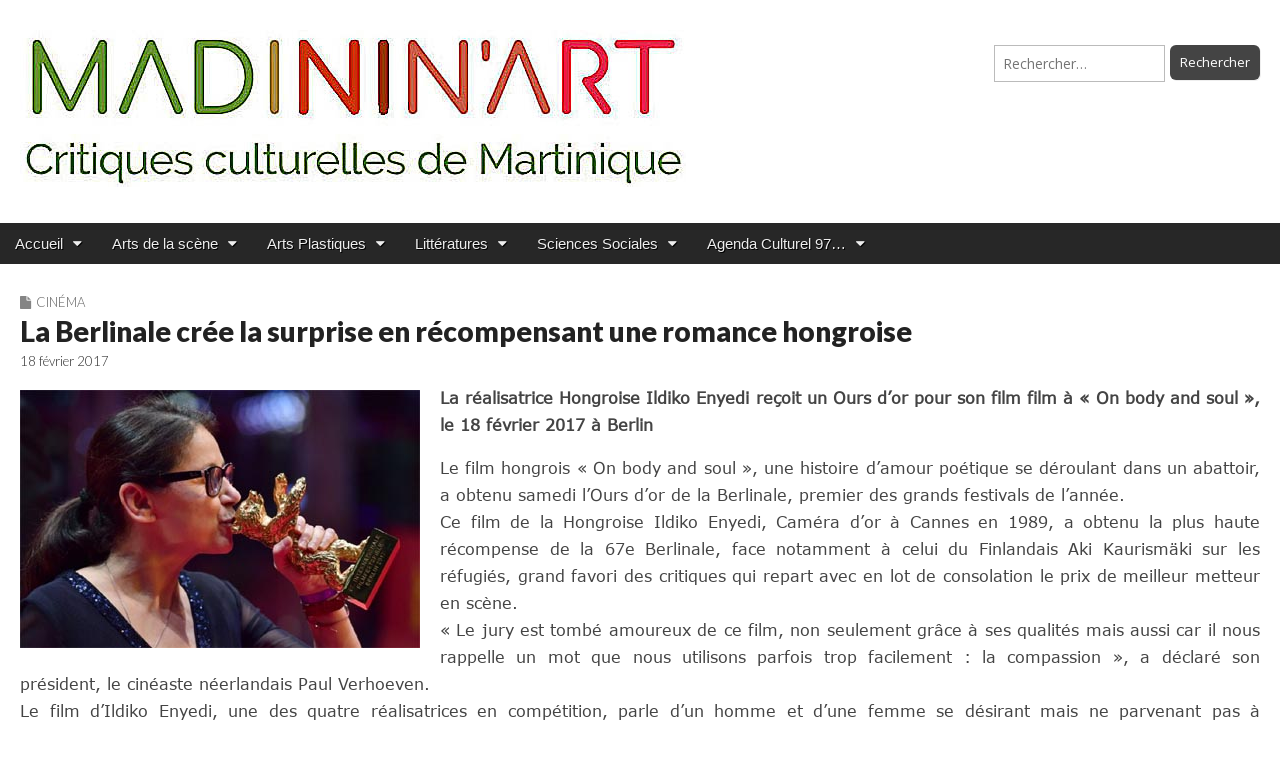

--- FILE ---
content_type: text/html; charset=UTF-8
request_url: https://www.madinin-art.net/la-berlinale-cree-la-surprise-en-recompensant-une-romance-hongroise/
body_size: 20886
content:
<!DOCTYPE html>
<html lang="fr-FR">
<head>
	<meta charset="UTF-8">
	<meta name="viewport" content="width=device-width, initial-scale=1.0">
	<link rel="profile" href="https://gmpg.org/xfn/11">
	<link rel="pingback" href="https://www.madinin-art.net/xmlrpc.php">
	<title>La Berlinale crée la surprise en récompensant une romance hongroise</title>
<link rel="preload" href="https://www.madinin-art.net/wp-content/uploads/2023/12/verdana.ttf" as="font" type="font/woff2" crossorigin><meta name='robots' content='max-image-preview:large' />
<link rel='dns-prefetch' href='//platform-api.sharethis.com' />
<link rel='dns-prefetch' href='//fonts.googleapis.com' />
<link rel="alternate" type="application/rss+xml" title=" &raquo; Flux" href="https://www.madinin-art.net/feed/" />
<link rel="alternate" type="application/rss+xml" title=" &raquo; Flux des commentaires" href="https://www.madinin-art.net/comments/feed/" />
<link rel="alternate" title="oEmbed (JSON)" type="application/json+oembed" href="https://www.madinin-art.net/wp-json/oembed/1.0/embed?url=https%3A%2F%2Fwww.madinin-art.net%2Fla-berlinale-cree-la-surprise-en-recompensant-une-romance-hongroise%2F" />
<link rel="alternate" title="oEmbed (XML)" type="text/xml+oembed" href="https://www.madinin-art.net/wp-json/oembed/1.0/embed?url=https%3A%2F%2Fwww.madinin-art.net%2Fla-berlinale-cree-la-surprise-en-recompensant-une-romance-hongroise%2F&#038;format=xml" />
<style id='wp-img-auto-sizes-contain-inline-css' type='text/css'>
img:is([sizes=auto i],[sizes^="auto," i]){contain-intrinsic-size:3000px 1500px}
/*# sourceURL=wp-img-auto-sizes-contain-inline-css */
</style>
<link rel='stylesheet' id='mci-footnotes-jquery-tooltips-pagelayout-none-css' href='https://www.madinin-art.net/wp-content/plugins/footnotes/css/footnotes-jqttbrpl0.min.css?ver=2.7.3' type='text/css' media='all' />
<style id='cf-frontend-style-inline-css' type='text/css'>
@font-face {
	font-family: 'Calibri';
	font-style: normal;
	font-weight: 400;
	src: url('https://www.madinin-art.net/wp-content/uploads/2024/12/calibri-bold-italic.ttf') format('truetype');
}
@font-face {
	font-family: 'Calibri';
	font-style: normal;
	font-weight: 400;
	src: url('https://www.madinin-art.net/wp-content/uploads/2024/12/calibri-bold.ttf') format('truetype');
}
@font-face {
	font-family: 'Calibri';
	font-style: normal;
	font-weight: 400;
	src: url('https://www.madinin-art.net/wp-content/uploads/2024/12/calibri-regular.ttf') format('truetype');
}
@font-face {
	font-family: 'Verdana';
	font-weight: 400;
	src: url('https://www.madinin-art.net/wp-content/uploads/2023/12/verdana.ttf') format('truetype');
}
/*# sourceURL=cf-frontend-style-inline-css */
</style>
<style id='wp-emoji-styles-inline-css' type='text/css'>

	img.wp-smiley, img.emoji {
		display: inline !important;
		border: none !important;
		box-shadow: none !important;
		height: 1em !important;
		width: 1em !important;
		margin: 0 0.07em !important;
		vertical-align: -0.1em !important;
		background: none !important;
		padding: 0 !important;
	}
/*# sourceURL=wp-emoji-styles-inline-css */
</style>
<style id='responsive-menu-inline-css' type='text/css'>
/** This file is major component of this plugin so please don't try to edit here. */
#rmp_menu_trigger-94193 {
  width: 55px;
  height: 55px;
  position: fixed;
  top: 15px;
  border-radius: 5px;
  display: none;
  text-decoration: none;
  left: 5%;
  background: #000000;
  transition: transform 0.5s, background-color 0.5s;
}
#rmp_menu_trigger-94193:hover, #rmp_menu_trigger-94193:focus {
  background: #000000;
  text-decoration: unset;
}
#rmp_menu_trigger-94193.is-active {
  background: #000000;
}
#rmp_menu_trigger-94193 .rmp-trigger-box {
  width: 25px;
  color: #ffffff;
}
#rmp_menu_trigger-94193 .rmp-trigger-icon-active, #rmp_menu_trigger-94193 .rmp-trigger-text-open {
  display: none;
}
#rmp_menu_trigger-94193.is-active .rmp-trigger-icon-active, #rmp_menu_trigger-94193.is-active .rmp-trigger-text-open {
  display: inline;
}
#rmp_menu_trigger-94193.is-active .rmp-trigger-icon-inactive, #rmp_menu_trigger-94193.is-active .rmp-trigger-text {
  display: none;
}
#rmp_menu_trigger-94193 .rmp-trigger-label {
  color: #ffffff;
  pointer-events: none;
  line-height: 13px;
  font-family: inherit;
  font-size: 14px;
  display: inline;
  text-transform: inherit;
}
#rmp_menu_trigger-94193 .rmp-trigger-label.rmp-trigger-label-top {
  display: block;
  margin-bottom: 12px;
}
#rmp_menu_trigger-94193 .rmp-trigger-label.rmp-trigger-label-bottom {
  display: block;
  margin-top: 12px;
}
#rmp_menu_trigger-94193 .responsive-menu-pro-inner {
  display: block;
}
#rmp_menu_trigger-94193 .rmp-trigger-icon-inactive .rmp-font-icon {
  color: #ffffff;
}
#rmp_menu_trigger-94193 .responsive-menu-pro-inner, #rmp_menu_trigger-94193 .responsive-menu-pro-inner::before, #rmp_menu_trigger-94193 .responsive-menu-pro-inner::after {
  width: 25px;
  height: 3px;
  background-color: #ffffff;
  border-radius: 4px;
  position: absolute;
}
#rmp_menu_trigger-94193 .rmp-trigger-icon-active .rmp-font-icon {
  color: #ffffff;
}
#rmp_menu_trigger-94193.is-active .responsive-menu-pro-inner, #rmp_menu_trigger-94193.is-active .responsive-menu-pro-inner::before, #rmp_menu_trigger-94193.is-active .responsive-menu-pro-inner::after {
  background-color: #ffffff;
}
#rmp_menu_trigger-94193:hover .rmp-trigger-icon-inactive .rmp-font-icon {
  color: #ffffff;
}
#rmp_menu_trigger-94193:not(.is-active):hover .responsive-menu-pro-inner, #rmp_menu_trigger-94193:not(.is-active):hover .responsive-menu-pro-inner::before, #rmp_menu_trigger-94193:not(.is-active):hover .responsive-menu-pro-inner::after {
  background-color: #ffffff;
}
#rmp_menu_trigger-94193 .responsive-menu-pro-inner::before {
  top: 10px;
}
#rmp_menu_trigger-94193 .responsive-menu-pro-inner::after {
  bottom: 10px;
}
#rmp_menu_trigger-94193.is-active .responsive-menu-pro-inner::after {
  bottom: 0;
}
/* Hamburger menu styling */
@media screen and (max-width: 700px) {
  /** Menu Title Style */
  /** Menu Additional Content Style */
  #rmp_menu_trigger-94193 {
    display: block;
  }
  #rmp-container-94193 {
    position: fixed;
    top: 0;
    margin: 0;
    transition: transform 0.5s;
    overflow: auto;
    display: block;
    width: 75%;
    background-color: #212121;
    background-image: url("");
    height: 100%;
    left: 0;
    padding-top: 0px;
    padding-left: 0px;
    padding-bottom: 0px;
    padding-right: 0px;
  }
  #rmp-menu-wrap-94193 {
    padding-top: 0px;
    padding-left: 0px;
    padding-bottom: 0px;
    padding-right: 0px;
    background-color: #212121;
  }
  #rmp-menu-wrap-94193 .rmp-menu, #rmp-menu-wrap-94193 .rmp-submenu {
    width: 100%;
    box-sizing: border-box;
    margin: 0;
    padding: 0;
  }
  #rmp-menu-wrap-94193 .rmp-submenu-depth-1 .rmp-menu-item-link {
    padding-left: 10%;
  }
  #rmp-menu-wrap-94193 .rmp-submenu-depth-2 .rmp-menu-item-link {
    padding-left: 15%;
  }
  #rmp-menu-wrap-94193 .rmp-submenu-depth-3 .rmp-menu-item-link {
    padding-left: 20%;
  }
  #rmp-menu-wrap-94193 .rmp-submenu-depth-4 .rmp-menu-item-link {
    padding-left: 25%;
  }
  #rmp-menu-wrap-94193 .rmp-submenu.rmp-submenu-open {
    display: block;
  }
  #rmp-menu-wrap-94193 .rmp-menu-item {
    width: 100%;
    list-style: none;
    margin: 0;
  }
  #rmp-menu-wrap-94193 .rmp-menu-item-link {
    height: 40px;
    line-height: 40px;
    font-size: 13px;
    border-bottom: 1px solid #212121;
    font-family: inherit;
    color: #ffffff;
    text-align: right;
    background-color: #212121;
    font-weight: normal;
    letter-spacing: 0px;
    display: block;
    box-sizing: border-box;
    width: 100%;
    text-decoration: none;
    position: relative;
    overflow: hidden;
    transition: background-color 0.5s, border-color 0.5s, 0.5s;
    padding: 0 5%;
    padding-left: 50px;
  }
  #rmp-menu-wrap-94193 .rmp-menu-item-link:after, #rmp-menu-wrap-94193 .rmp-menu-item-link:before {
    display: none;
  }
  #rmp-menu-wrap-94193 .rmp-menu-item-link:hover, #rmp-menu-wrap-94193 .rmp-menu-item-link:focus {
    color: #ffffff;
    border-color: #212121;
    background-color: #3f3f3f;
  }
  #rmp-menu-wrap-94193 .rmp-menu-item-link:focus {
    outline: none;
    border-color: unset;
    box-shadow: unset;
  }
  #rmp-menu-wrap-94193 .rmp-menu-item-link .rmp-font-icon {
    height: 40px;
    line-height: 40px;
    margin-right: 10px;
    font-size: 13px;
  }
  #rmp-menu-wrap-94193 .rmp-menu-current-item .rmp-menu-item-link {
    color: #ffffff;
    border-color: #212121;
    background-color: #212121;
  }
  #rmp-menu-wrap-94193 .rmp-menu-current-item .rmp-menu-item-link:hover, #rmp-menu-wrap-94193 .rmp-menu-current-item .rmp-menu-item-link:focus {
    color: #ffffff;
    border-color: #3f3f3f;
    background-color: #3f3f3f;
  }
  #rmp-menu-wrap-94193 .rmp-menu-subarrow {
    position: absolute;
    top: 0;
    bottom: 0;
    text-align: center;
    overflow: hidden;
    background-size: cover;
    overflow: hidden;
    left: 0;
    border-right-style: solid;
    border-right-color: #212121;
    border-right-width: 1px;
    height: 39px;
    width: 40px;
    color: #ffffff;
    background-color: #212121;
  }
  #rmp-menu-wrap-94193 .rmp-menu-subarrow svg {
    fill: #ffffff;
  }
  #rmp-menu-wrap-94193 .rmp-menu-subarrow:hover {
    color: #ffffff;
    border-color: #3f3f3f;
    background-color: #3f3f3f;
  }
  #rmp-menu-wrap-94193 .rmp-menu-subarrow:hover svg {
    fill: #ffffff;
  }
  #rmp-menu-wrap-94193 .rmp-menu-subarrow .rmp-font-icon {
    margin-right: unset;
  }
  #rmp-menu-wrap-94193 .rmp-menu-subarrow * {
    vertical-align: middle;
    line-height: 39px;
  }
  #rmp-menu-wrap-94193 .rmp-menu-subarrow-active {
    display: block;
    background-size: cover;
    color: #ffffff;
    border-color: #212121;
    background-color: #212121;
  }
  #rmp-menu-wrap-94193 .rmp-menu-subarrow-active svg {
    fill: #ffffff;
  }
  #rmp-menu-wrap-94193 .rmp-menu-subarrow-active:hover {
    color: #ffffff;
    border-color: #3f3f3f;
    background-color: #3f3f3f;
  }
  #rmp-menu-wrap-94193 .rmp-menu-subarrow-active:hover svg {
    fill: #ffffff;
  }
  #rmp-menu-wrap-94193 .rmp-submenu {
    display: none;
  }
  #rmp-menu-wrap-94193 .rmp-submenu .rmp-menu-item-link {
    height: 40px;
    line-height: 40px;
    letter-spacing: 0px;
    font-size: 13px;
    border-bottom: 1px solid #212121;
    font-family: inherit;
    font-weight: normal;
    color: #ffffff;
    text-align: left;
    background-color: #212121;
  }
  #rmp-menu-wrap-94193 .rmp-submenu .rmp-menu-item-link:hover, #rmp-menu-wrap-94193 .rmp-submenu .rmp-menu-item-link:focus {
    color: #ffffff;
    border-color: #212121;
    background-color: #3f3f3f;
  }
  #rmp-menu-wrap-94193 .rmp-submenu .rmp-menu-current-item .rmp-menu-item-link {
    color: #ffffff;
    border-color: #212121;
    background-color: #212121;
  }
  #rmp-menu-wrap-94193 .rmp-submenu .rmp-menu-current-item .rmp-menu-item-link:hover, #rmp-menu-wrap-94193 .rmp-submenu .rmp-menu-current-item .rmp-menu-item-link:focus {
    color: #ffffff;
    border-color: #3f3f3f;
    background-color: #3f3f3f;
  }
  #rmp-menu-wrap-94193 .rmp-submenu .rmp-menu-subarrow {
    right: 0;
    border-right: unset;
    border-left-style: solid;
    border-left-color: #212121;
    border-left-width: 1px;
    height: 39px;
    line-height: 39px;
    width: 40px;
    color: #ffffff;
    background-color: #212121;
  }
  #rmp-menu-wrap-94193 .rmp-submenu .rmp-menu-subarrow:hover {
    color: #ffffff;
    border-color: #3f3f3f;
    background-color: #3f3f3f;
  }
  #rmp-menu-wrap-94193 .rmp-submenu .rmp-menu-subarrow-active {
    color: #ffffff;
    border-color: #212121;
    background-color: #212121;
  }
  #rmp-menu-wrap-94193 .rmp-submenu .rmp-menu-subarrow-active:hover {
    color: #ffffff;
    border-color: #3f3f3f;
    background-color: #3f3f3f;
  }
  #rmp-menu-wrap-94193 .rmp-menu-item-description {
    margin: 0;
    padding: 5px 5%;
    opacity: 0.8;
    color: #ffffff;
  }
  #rmp-search-box-94193 {
    display: block;
    padding-top: 0px;
    padding-left: 5%;
    padding-bottom: 0px;
    padding-right: 5%;
  }
  #rmp-search-box-94193 .rmp-search-form {
    margin: 0;
  }
  #rmp-search-box-94193 .rmp-search-box {
    background: #ffffff;
    border: 1px solid #dadada;
    color: #333333;
    width: 100%;
    padding: 0 5%;
    border-radius: 30px;
    height: 45px;
    -webkit-appearance: none;
  }
  #rmp-search-box-94193 .rmp-search-box::placeholder {
    color: #c7c7cd;
  }
  #rmp-search-box-94193 .rmp-search-box:focus {
    background-color: #ffffff;
    outline: 2px solid #dadada;
    color: #333333;
  }
  #rmp-menu-title-94193 {
    background-color: #212121;
    color: #ffffff;
    text-align: left;
    font-size: 13px;
    padding-top: 10%;
    padding-left: 5%;
    padding-bottom: 0%;
    padding-right: 5%;
    font-weight: 400;
    transition: background-color 0.5s, border-color 0.5s, color 0.5s;
  }
  #rmp-menu-title-94193:hover {
    background-color: #212121;
    color: #ffffff;
  }
  #rmp-menu-title-94193 > .rmp-menu-title-link {
    color: #ffffff;
    width: 100%;
    background-color: unset;
    text-decoration: none;
  }
  #rmp-menu-title-94193 > .rmp-menu-title-link:hover {
    color: #ffffff;
  }
  #rmp-menu-title-94193 .rmp-font-icon {
    font-size: 13px;
  }
  #rmp-menu-additional-content-94193 {
    padding-top: 0px;
    padding-left: 5%;
    padding-bottom: 0px;
    padding-right: 5%;
    color: #ffffff;
    text-align: center;
    font-size: 16px;
  }
}
/**
This file contents common styling of menus.
*/
.rmp-container {
  display: none;
  visibility: visible;
  padding: 0px 0px 0px 0px;
  z-index: 99998;
  transition: all 0.3s;
  /** Scrolling bar in menu setting box **/
}
.rmp-container.rmp-fade-top, .rmp-container.rmp-fade-left, .rmp-container.rmp-fade-right, .rmp-container.rmp-fade-bottom {
  display: none;
}
.rmp-container.rmp-slide-left, .rmp-container.rmp-push-left {
  transform: translateX(-100%);
  -ms-transform: translateX(-100%);
  -webkit-transform: translateX(-100%);
  -moz-transform: translateX(-100%);
}
.rmp-container.rmp-slide-left.rmp-menu-open, .rmp-container.rmp-push-left.rmp-menu-open {
  transform: translateX(0);
  -ms-transform: translateX(0);
  -webkit-transform: translateX(0);
  -moz-transform: translateX(0);
}
.rmp-container.rmp-slide-right, .rmp-container.rmp-push-right {
  transform: translateX(100%);
  -ms-transform: translateX(100%);
  -webkit-transform: translateX(100%);
  -moz-transform: translateX(100%);
}
.rmp-container.rmp-slide-right.rmp-menu-open, .rmp-container.rmp-push-right.rmp-menu-open {
  transform: translateX(0);
  -ms-transform: translateX(0);
  -webkit-transform: translateX(0);
  -moz-transform: translateX(0);
}
.rmp-container.rmp-slide-top, .rmp-container.rmp-push-top {
  transform: translateY(-100%);
  -ms-transform: translateY(-100%);
  -webkit-transform: translateY(-100%);
  -moz-transform: translateY(-100%);
}
.rmp-container.rmp-slide-top.rmp-menu-open, .rmp-container.rmp-push-top.rmp-menu-open {
  transform: translateY(0);
  -ms-transform: translateY(0);
  -webkit-transform: translateY(0);
  -moz-transform: translateY(0);
}
.rmp-container.rmp-slide-bottom, .rmp-container.rmp-push-bottom {
  transform: translateY(100%);
  -ms-transform: translateY(100%);
  -webkit-transform: translateY(100%);
  -moz-transform: translateY(100%);
}
.rmp-container.rmp-slide-bottom.rmp-menu-open, .rmp-container.rmp-push-bottom.rmp-menu-open {
  transform: translateX(0);
  -ms-transform: translateX(0);
  -webkit-transform: translateX(0);
  -moz-transform: translateX(0);
}
.rmp-container::-webkit-scrollbar {
  width: 0px;
}
.rmp-container ::-webkit-scrollbar-track {
  box-shadow: inset 0 0 5px transparent;
}
.rmp-container ::-webkit-scrollbar-thumb {
  background: transparent;
}
.rmp-container ::-webkit-scrollbar-thumb:hover {
  background: transparent;
}
.rmp-container .rmp-menu-wrap .rmp-menu {
  transition: none;
  border-radius: 0;
  box-shadow: none;
  background: none;
  border: 0;
  bottom: auto;
  box-sizing: border-box;
  clip: auto;
  color: #666;
  display: block;
  float: none;
  font-family: inherit;
  font-size: 14px;
  height: auto;
  left: auto;
  line-height: 1.7;
  list-style-type: none;
  margin: 0;
  min-height: auto;
  max-height: none;
  opacity: 1;
  outline: none;
  overflow: visible;
  padding: 0;
  position: relative;
  pointer-events: auto;
  right: auto;
  text-align: left;
  text-decoration: none;
  text-indent: 0;
  text-transform: none;
  transform: none;
  top: auto;
  visibility: inherit;
  width: auto;
  word-wrap: break-word;
  white-space: normal;
}
.rmp-container .rmp-menu-additional-content {
  display: block;
  word-break: break-word;
}
.rmp-container .rmp-menu-title {
  display: flex;
  flex-direction: column;
}
.rmp-container .rmp-menu-title .rmp-menu-title-image {
  max-width: 100%;
  margin-bottom: 15px;
  display: block;
  margin: auto;
  margin-bottom: 15px;
}
button.rmp_menu_trigger {
  z-index: 999999;
  overflow: hidden;
  outline: none;
  border: 0;
  display: none;
  margin: 0;
  transition: transform 0.5s, background-color 0.5s;
  padding: 0;
}
button.rmp_menu_trigger .responsive-menu-pro-inner::before, button.rmp_menu_trigger .responsive-menu-pro-inner::after {
  content: "";
  display: block;
}
button.rmp_menu_trigger .responsive-menu-pro-inner::before {
  top: 10px;
}
button.rmp_menu_trigger .responsive-menu-pro-inner::after {
  bottom: 10px;
}
button.rmp_menu_trigger .rmp-trigger-box {
  width: 40px;
  display: inline-block;
  position: relative;
  pointer-events: none;
  vertical-align: super;
}
/*  Menu Trigger Boring Animation */
.rmp-menu-trigger-boring .responsive-menu-pro-inner {
  transition-property: none;
}
.rmp-menu-trigger-boring .responsive-menu-pro-inner::after, .rmp-menu-trigger-boring .responsive-menu-pro-inner::before {
  transition-property: none;
}
.rmp-menu-trigger-boring.is-active .responsive-menu-pro-inner {
  transform: rotate(45deg);
}
.rmp-menu-trigger-boring.is-active .responsive-menu-pro-inner:before {
  top: 0;
  opacity: 0;
}
.rmp-menu-trigger-boring.is-active .responsive-menu-pro-inner:after {
  bottom: 0;
  transform: rotate(-90deg);
}

/*# sourceURL=responsive-menu-inline-css */
</style>
<link rel='stylesheet' id='dashicons-css' href='https://www.madinin-art.net/wp-includes/css/dashicons.min.css?ver=c65cd47edc0f7e18af91b2d49c1ef954' type='text/css' media='all' />
<link rel='stylesheet' id='share-this-share-buttons-sticky-css' href='https://www.madinin-art.net/wp-content/plugins/sharethis-share-buttons/css/mu-style.css?ver=1754668950' type='text/css' media='all' />
<link rel='stylesheet' id='uaf_client_css-css' href='https://www.madinin-art.net/wp-content/uploads/useanyfont/uaf.css?ver=1764302559' type='text/css' media='all' />
<link rel='stylesheet' id='parent-style-css' href='https://www.madinin-art.net/wp-content/themes/magazine-premium-master/style.css?ver=c65cd47edc0f7e18af91b2d49c1ef954' type='text/css' media='all' />
<link rel='stylesheet' id='child-style-css' href='https://www.madinin-art.net/wp-content/themes/magazine-premium-enfant/style.css?ver=c65cd47edc0f7e18af91b2d49c1ef954' type='text/css' media='all' />
<link rel='stylesheet' id='google_fonts-css' href='//fonts.googleapis.com/css?family=Open+Sans%3A400%2C700%3A400%2C400italic%2C700%2C700italic%7CQuattrocento%7CLato%3A300%7CLato%3A900&#038;ver=6.9' type='text/css' media='all' />
<link rel='stylesheet' id='theme_stylesheet-css' href='https://www.madinin-art.net/wp-content/themes/magazine-premium-enfant/style.css?ver=c65cd47edc0f7e18af91b2d49c1ef954' type='text/css' media='all' />
<link rel='stylesheet' id='font_awesome-css' href='https://www.madinin-art.net/wp-content/themes/magazine-premium-master/library/css/font-awesome.css?ver=4.3.0' type='text/css' media='all' />
<link rel='stylesheet' id='tablepress-default-css' href='https://www.madinin-art.net/wp-content/plugins/tablepress/css/build/default.css?ver=3.2.6' type='text/css' media='all' />
<script type="text/javascript" src="https://www.madinin-art.net/wp-includes/js/jquery/jquery.min.js?ver=3.7.1" id="jquery-core-js"></script>
<script type="text/javascript" src="https://www.madinin-art.net/wp-includes/js/jquery/jquery-migrate.min.js?ver=3.4.1" id="jquery-migrate-js"></script>
<script type="text/javascript" src="https://www.madinin-art.net/wp-content/plugins/footnotes/js/jquery.tools.min.js?ver=1.2.7.redacted.2" id="mci-footnotes-jquery-tools-js"></script>
<script type="text/javascript" id="rmp_menu_scripts-js-extra">
/* <![CDATA[ */
var rmp_menu = {"ajaxURL":"https://www.madinin-art.net/wp-admin/admin-ajax.php","wp_nonce":"e1c6e783ef","menu":[{"menu_theme":null,"theme_type":"default","theme_location_menu":"","submenu_submenu_arrow_width":"40","submenu_submenu_arrow_width_unit":"px","submenu_submenu_arrow_height":"39","submenu_submenu_arrow_height_unit":"px","submenu_arrow_position":"right","submenu_sub_arrow_background_colour":"#212121","submenu_sub_arrow_background_hover_colour":"#3f3f3f","submenu_sub_arrow_background_colour_active":"#212121","submenu_sub_arrow_background_hover_colour_active":"#3f3f3f","submenu_sub_arrow_border_width":"1","submenu_sub_arrow_border_width_unit":"px","submenu_sub_arrow_border_colour":"#212121","submenu_sub_arrow_border_hover_colour":"#3f3f3f","submenu_sub_arrow_border_colour_active":"#212121","submenu_sub_arrow_border_hover_colour_active":"#3f3f3f","submenu_sub_arrow_shape_colour":"#ffffff","submenu_sub_arrow_shape_hover_colour":"#ffffff","submenu_sub_arrow_shape_colour_active":"#ffffff","submenu_sub_arrow_shape_hover_colour_active":"#ffffff","use_header_bar":"off","header_bar_items_order":"{\"logo\":\"on\",\"title\":\"on\",\"search\":\"on\",\"html content\":\"on\"}","header_bar_title":"","header_bar_html_content":"","header_bar_logo":"","header_bar_logo_link":"","header_bar_logo_width":"","header_bar_logo_width_unit":"%","header_bar_logo_height":"","header_bar_logo_height_unit":"px","header_bar_height":"80","header_bar_height_unit":"px","header_bar_padding":{"top":"0px","right":"5%","bottom":"0px","left":"5%"},"header_bar_font":"","header_bar_font_size":"14","header_bar_font_size_unit":"px","header_bar_text_color":"#ffffff","header_bar_background_color":"#ffffff","header_bar_breakpoint":"800","header_bar_position_type":"fixed","header_bar_adjust_page":null,"header_bar_scroll_enable":"off","header_bar_scroll_background_color":"#36bdf6","mobile_breakpoint":"600","tablet_breakpoint":"700","transition_speed":"0.5","sub_menu_speed":"0.2","show_menu_on_page_load":"","menu_disable_scrolling":"off","menu_overlay":"off","menu_overlay_colour":"rgba(0, 0, 0, 0.7)","desktop_menu_width":"","desktop_menu_width_unit":"%","desktop_menu_positioning":"fixed","desktop_menu_side":"","desktop_menu_to_hide":"","use_current_theme_location":"off","mega_menu":{"225":"off","227":"off","229":"off","228":"off","226":"off"},"desktop_submenu_open_animation":"fade","desktop_submenu_open_animation_speed":"100ms","desktop_submenu_open_on_click":"","desktop_menu_hide_and_show":"","menu_name":"Default Menu","menu_to_use":"menu-haut","different_menu_for_mobile":"off","menu_to_use_in_mobile":"main-menu","use_mobile_menu":"on","use_tablet_menu":"on","use_desktop_menu":"","menu_display_on":"all-pages","menu_to_hide":"","submenu_descriptions_on":"","custom_walker":"","menu_background_colour":"#212121","menu_depth":"5","smooth_scroll_on":"off","smooth_scroll_speed":"500","menu_font_icons":[],"menu_links_height":"40","menu_links_height_unit":"px","menu_links_line_height":"40","menu_links_line_height_unit":"px","menu_depth_0":"5","menu_depth_0_unit":"%","menu_font_size":"13","menu_font_size_unit":"px","menu_font":"","menu_font_weight":"normal","menu_text_alignment":"right","menu_text_letter_spacing":"","menu_word_wrap":"off","menu_link_colour":"#ffffff","menu_link_hover_colour":"#ffffff","menu_current_link_colour":"#ffffff","menu_current_link_hover_colour":"#ffffff","menu_item_background_colour":"#212121","menu_item_background_hover_colour":"#3f3f3f","menu_current_item_background_colour":"#212121","menu_current_item_background_hover_colour":"#3f3f3f","menu_border_width":"1","menu_border_width_unit":"px","menu_item_border_colour":"#212121","menu_item_border_colour_hover":"#212121","menu_current_item_border_colour":"#212121","menu_current_item_border_hover_colour":"#3f3f3f","submenu_links_height":"40","submenu_links_height_unit":"px","submenu_links_line_height":"40","submenu_links_line_height_unit":"px","menu_depth_side":"left","menu_depth_1":"10","menu_depth_1_unit":"%","menu_depth_2":"15","menu_depth_2_unit":"%","menu_depth_3":"20","menu_depth_3_unit":"%","menu_depth_4":"25","menu_depth_4_unit":"%","submenu_item_background_colour":"#212121","submenu_item_background_hover_colour":"#3f3f3f","submenu_current_item_background_colour":"#212121","submenu_current_item_background_hover_colour":"#3f3f3f","submenu_border_width":"1","submenu_border_width_unit":"px","submenu_item_border_colour":"#212121","submenu_item_border_colour_hover":"#212121","submenu_current_item_border_colour":"#212121","submenu_current_item_border_hover_colour":"#3f3f3f","submenu_font_size":"13","submenu_font_size_unit":"px","submenu_font":"","submenu_font_weight":"normal","submenu_text_letter_spacing":"","submenu_text_alignment":"left","submenu_link_colour":"#ffffff","submenu_link_hover_colour":"#ffffff","submenu_current_link_colour":"#ffffff","submenu_current_link_hover_colour":"#ffffff","inactive_arrow_shape":"\u25bc","active_arrow_shape":"\u25b2","inactive_arrow_font_icon":"","active_arrow_font_icon":"","inactive_arrow_image":"","active_arrow_image":"","submenu_arrow_width":"40","submenu_arrow_width_unit":"px","submenu_arrow_height":"39","submenu_arrow_height_unit":"px","arrow_position":"left","menu_sub_arrow_shape_colour":"#ffffff","menu_sub_arrow_shape_hover_colour":"#ffffff","menu_sub_arrow_shape_colour_active":"#ffffff","menu_sub_arrow_shape_hover_colour_active":"#ffffff","menu_sub_arrow_border_width":"1","menu_sub_arrow_border_width_unit":"px","menu_sub_arrow_border_colour":"#212121","menu_sub_arrow_border_hover_colour":"#3f3f3f","menu_sub_arrow_border_colour_active":"#212121","menu_sub_arrow_border_hover_colour_active":"#3f3f3f","menu_sub_arrow_background_colour":"#212121","menu_sub_arrow_background_hover_colour":"#3f3f3f","menu_sub_arrow_background_colour_active":"#212121","menu_sub_arrow_background_hover_colour_active":"#3f3f3f","fade_submenus":"off","fade_submenus_side":"left","fade_submenus_delay":"100","fade_submenus_speed":"500","use_slide_effect":"off","slide_effect_back_to_text":"Back","accordion_animation":"off","auto_expand_all_submenus":"off","auto_expand_current_submenus":"off","menu_item_click_to_trigger_submenu":"off","button_width":"55","button_width_unit":"px","button_height":"55","button_height_unit":"px","button_background_colour":"#000000","button_background_colour_hover":"#000000","button_background_colour_active":"#000000","toggle_button_border_radius":"5","button_transparent_background":"off","button_left_or_right":"left","button_position_type":"fixed","button_distance_from_side":"5","button_distance_from_side_unit":"%","button_top":"15","button_top_unit":"px","button_push_with_animation":"off","button_click_animation":"boring","button_line_margin":"5","button_line_margin_unit":"px","button_line_width":"25","button_line_width_unit":"px","button_line_height":"3","button_line_height_unit":"px","button_line_colour":"#ffffff","button_line_colour_hover":"#ffffff","button_line_colour_active":"#ffffff","button_font_icon":"","button_font_icon_when_clicked":"","button_image":"","button_image_when_clicked":"","button_title":"","button_title_open":"","button_title_position":"left","menu_container_columns":"","button_font":"","button_font_size":"14","button_font_size_unit":"px","button_title_line_height":"13","button_title_line_height_unit":"px","button_text_colour":"#ffffff","button_trigger_type_click":"on","button_trigger_type_hover":"off","button_click_trigger":"#responsive-menu-button","items_order":{"title":"on","menu":"on","search":"on","additional content":"on"},"menu_title":"","menu_title_link":"","menu_title_link_location":"_self","menu_title_image":"","menu_title_font_icon":"","menu_title_section_padding":{"top":"10%","right":"5%","bottom":"0%","left":"5%"},"menu_title_background_colour":"#212121","menu_title_background_hover_colour":"#212121","menu_title_font_size":"13","menu_title_font_size_unit":"px","menu_title_alignment":"left","menu_title_font_weight":"400","menu_title_font_family":"","menu_title_colour":"#ffffff","menu_title_hover_colour":"#ffffff","menu_title_image_width":"","menu_title_image_width_unit":"%","menu_title_image_height":"","menu_title_image_height_unit":"px","menu_additional_content":"","menu_additional_section_padding":{"left":"5%","top":"0px","right":"5%","bottom":"0px"},"menu_additional_content_font_size":"16","menu_additional_content_font_size_unit":"px","menu_additional_content_alignment":"center","menu_additional_content_colour":"#ffffff","menu_search_box_text":"Search","menu_search_box_code":"","menu_search_section_padding":{"left":"5%","top":"0px","right":"5%","bottom":"0px"},"menu_search_box_height":"45","menu_search_box_height_unit":"px","menu_search_box_border_radius":"30","menu_search_box_text_colour":"#333333","menu_search_box_background_colour":"#ffffff","menu_search_box_placeholder_colour":"#c7c7cd","menu_search_box_border_colour":"#dadada","menu_section_padding":{"top":"0px","right":"0px","bottom":"0px","left":"0px"},"menu_width":"75","menu_width_unit":"%","menu_maximum_width":"","menu_maximum_width_unit":"px","menu_minimum_width":"","menu_minimum_width_unit":"px","menu_auto_height":"off","menu_container_padding":{"top":"0px","right":"0px","bottom":"0px","left":"0px"},"menu_container_background_colour":"#212121","menu_background_image":"","animation_type":"slide","menu_appear_from":"left","animation_speed":"0.5","page_wrapper":"","menu_close_on_body_click":"off","menu_close_on_scroll":"off","menu_close_on_link_click":"off","enable_touch_gestures":"","active_arrow_font_icon_type":"font-awesome","active_arrow_image_alt":"","admin_theme":"dark","breakpoint":"700","button_font_icon_type":"font-awesome","button_font_icon_when_clicked_type":"font-awesome","button_image_alt":"","button_image_alt_when_clicked":"","button_trigger_type":"click","custom_css":"","desktop_menu_options":"{\"15106\":{\"type\":\"standard\",\"width\":\"auto\",\"parent_background_colour\":\"\",\"parent_background_image\":\"\"},\"15483\":{\"width\":\"auto\",\"widgets\":[{\"title\":{\"enabled\":\"true\"}}]},\"66554\":{\"width\":\"auto\",\"widgets\":[{\"title\":{\"enabled\":\"true\"}}]},\"15113\":{\"width\":\"auto\",\"widgets\":[{\"title\":{\"enabled\":\"true\"}}]},\"15107\":{\"width\":\"auto\",\"widgets\":[{\"title\":{\"enabled\":\"true\"}}]},\"35002\":{\"width\":\"auto\",\"widgets\":[{\"title\":{\"enabled\":\"true\"}}]},\"5156\":{\"type\":\"standard\",\"width\":\"auto\",\"parent_background_colour\":\"\",\"parent_background_image\":\"\"},\"5157\":{\"width\":\"auto\",\"widgets\":[{\"title\":{\"enabled\":\"true\"}}]},\"68159\":{\"width\":\"auto\",\"widgets\":[{\"title\":{\"enabled\":\"true\"}}]},\"55467\":{\"width\":\"auto\",\"widgets\":[{\"title\":{\"enabled\":\"true\"}}]},\"5158\":{\"width\":\"auto\",\"widgets\":[{\"title\":{\"enabled\":\"true\"}}]},\"5159\":{\"width\":\"auto\",\"widgets\":[{\"title\":{\"enabled\":\"true\"}}]},\"5160\":{\"width\":\"auto\",\"widgets\":[{\"title\":{\"enabled\":\"true\"}}]},\"62714\":{\"width\":\"auto\",\"widgets\":[{\"title\":{\"enabled\":\"true\"}}]},\"5161\":{\"width\":\"auto\",\"widgets\":[{\"title\":{\"enabled\":\"true\"}}]},\"52140\":{\"width\":\"auto\",\"widgets\":[{\"title\":{\"enabled\":\"true\"}}]},\"62711\":{\"type\":\"standard\",\"width\":\"auto\",\"parent_background_colour\":\"\",\"parent_background_image\":\"\"},\"5154\":{\"width\":\"auto\",\"widgets\":[{\"title\":{\"enabled\":\"true\"}}]},\"79540\":{\"width\":\"auto\",\"widgets\":[{\"title\":{\"enabled\":\"true\"}}]},\"62712\":{\"width\":\"auto\",\"widgets\":[{\"title\":{\"enabled\":\"true\"}}]},\"62713\":{\"width\":\"auto\",\"widgets\":[{\"title\":{\"enabled\":\"true\"}}]},\"17207\":{\"width\":\"auto\",\"widgets\":[{\"title\":{\"enabled\":\"true\"}}]},\"5162\":{\"type\":\"standard\",\"width\":\"auto\",\"parent_background_colour\":\"\",\"parent_background_image\":\"\"},\"5163\":{\"width\":\"auto\",\"widgets\":[{\"title\":{\"enabled\":\"true\"}}]},\"8136\":{\"width\":\"auto\",\"widgets\":[{\"title\":{\"enabled\":\"true\"}}]},\"7707\":{\"width\":\"auto\",\"widgets\":[{\"title\":{\"enabled\":\"true\"}}]},\"8106\":{\"width\":\"auto\",\"widgets\":[{\"title\":{\"enabled\":\"true\"}}]},\"7708\":{\"width\":\"auto\",\"widgets\":[{\"title\":{\"enabled\":\"true\"}}]},\"7915\":{\"width\":\"auto\",\"widgets\":[{\"title\":{\"enabled\":\"true\"}}]},\"7710\":{\"width\":\"auto\",\"widgets\":[{\"title\":{\"enabled\":\"true\"}}]},\"19365\":{\"width\":\"auto\",\"widgets\":[{\"title\":{\"enabled\":\"true\"}}]},\"5165\":{\"width\":\"auto\",\"widgets\":[{\"title\":{\"enabled\":\"true\"}}]},\"54201\":{\"width\":\"auto\",\"widgets\":[{\"title\":{\"enabled\":\"true\"}}]},\"5164\":{\"width\":\"auto\",\"widgets\":[{\"title\":{\"enabled\":\"true\"}}]},\"5166\":{\"width\":\"auto\",\"widgets\":[{\"title\":{\"enabled\":\"true\"}}]},\"5168\":{\"type\":\"standard\",\"width\":\"auto\",\"parent_background_colour\":\"\",\"parent_background_image\":\"\"},\"5169\":{\"width\":\"auto\",\"widgets\":[{\"title\":{\"enabled\":\"true\"}}]},\"43462\":{\"width\":\"auto\",\"widgets\":[{\"title\":{\"enabled\":\"true\"}}]},\"5170\":{\"width\":\"auto\",\"widgets\":[{\"title\":{\"enabled\":\"true\"}}]},\"5171\":{\"width\":\"auto\",\"widgets\":[{\"title\":{\"enabled\":\"true\"}}]},\"15174\":{\"width\":\"auto\",\"widgets\":[{\"title\":{\"enabled\":\"true\"}}]},\"5172\":{\"width\":\"auto\",\"widgets\":[{\"title\":{\"enabled\":\"true\"}}]},\"5173\":{\"width\":\"auto\",\"widgets\":[{\"title\":{\"enabled\":\"true\"}}]},\"5174\":{\"width\":\"auto\",\"widgets\":[{\"title\":{\"enabled\":\"true\"}}]},\"5175\":{\"width\":\"auto\",\"widgets\":[{\"title\":{\"enabled\":\"true\"}}]},\"5176\":{\"width\":\"auto\",\"widgets\":[{\"title\":{\"enabled\":\"true\"}}]},\"5177\":{\"width\":\"auto\",\"widgets\":[{\"title\":{\"enabled\":\"true\"}}]},\"5178\":{\"width\":\"auto\",\"widgets\":[{\"title\":{\"enabled\":\"true\"}}]},\"56802\":{\"width\":\"auto\",\"widgets\":[{\"title\":{\"enabled\":\"true\"}}]},\"86408\":{\"width\":\"auto\",\"widgets\":[{\"title\":{\"enabled\":\"true\"}}]},\"15104\":{\"type\":\"standard\",\"width\":\"auto\",\"parent_background_colour\":\"\",\"parent_background_image\":\"\"},\"15026\":{\"width\":\"auto\",\"widgets\":[{\"title\":{\"enabled\":\"true\"}}]},\"63311\":{\"width\":\"auto\",\"widgets\":[{\"title\":{\"enabled\":\"true\"}}]},\"15127\":{\"width\":\"auto\",\"widgets\":[{\"title\":{\"enabled\":\"true\"}}]},\"16892\":{\"width\":\"auto\",\"widgets\":[{\"title\":{\"enabled\":\"true\"}}]},\"16883\":{\"width\":\"auto\",\"widgets\":[{\"title\":{\"enabled\":\"true\"}}]},\"68163\":{\"width\":\"auto\",\"widgets\":[{\"title\":{\"enabled\":\"true\"}}]},\"17459\":{\"width\":\"auto\",\"widgets\":[{\"title\":{\"enabled\":\"true\"}}]},\"41787\":{\"width\":\"auto\",\"widgets\":[{\"title\":{\"enabled\":\"true\"}}]},\"36034\":{\"width\":\"auto\",\"widgets\":[{\"title\":{\"enabled\":\"true\"}}]},\"15110\":{\"width\":\"auto\",\"widgets\":[{\"title\":{\"enabled\":\"true\"}}]},\"42403\":{\"type\":\"standard\",\"width\":\"auto\",\"parent_background_colour\":\"\",\"parent_background_image\":\"\"},\"15239\":{\"type\":\"standard\",\"width\":\"auto\",\"parent_background_colour\":\"\",\"parent_background_image\":\"\"},\"15242\":{\"width\":\"auto\",\"widgets\":[{\"title\":{\"enabled\":\"true\"}}]},\"66054\":{\"width\":\"auto\",\"widgets\":[{\"title\":{\"enabled\":\"true\"}}]},\"15243\":{\"width\":\"auto\",\"widgets\":[{\"title\":{\"enabled\":\"true\"}}]},\"66518\":{\"type\":\"standard\",\"width\":\"auto\",\"parent_background_colour\":\"\",\"parent_background_image\":\"\"}}","excluded_pages":null,"external_files":"off","header_bar_logo_alt":"","hide_on_desktop":"off","hide_on_mobile":"off","inactive_arrow_font_icon_type":"font-awesome","inactive_arrow_image_alt":"","keyboard_shortcut_close_menu":"27,37","keyboard_shortcut_open_menu":"32,39","menu_adjust_for_wp_admin_bar":"off","menu_depth_5":"30","menu_depth_5_unit":"%","menu_title_font_icon_type":"font-awesome","menu_title_image_alt":"","minify_scripts":"off","mobile_only":"off","remove_bootstrap":"","remove_fontawesome":"","scripts_in_footer":"off","shortcode":"off","single_menu_font":"","single_menu_font_size":"14","single_menu_font_size_unit":"px","single_menu_height":"80","single_menu_height_unit":"px","single_menu_item_background_colour":"#ffffff","single_menu_item_background_colour_hover":"#ffffff","single_menu_item_link_colour":"#000000","single_menu_item_link_colour_hover":"#000000","single_menu_item_submenu_background_colour":"#ffffff","single_menu_item_submenu_background_colour_hover":"#ffffff","single_menu_item_submenu_link_colour":"#000000","single_menu_item_submenu_link_colour_hover":"#000000","single_menu_line_height":"80","single_menu_line_height_unit":"px","single_menu_submenu_font":"","single_menu_submenu_font_size":"12","single_menu_submenu_font_size_unit":"px","single_menu_submenu_height":"","single_menu_submenu_height_unit":"auto","single_menu_submenu_line_height":"40","single_menu_submenu_line_height_unit":"px","menu_title_padding":{"left":"5%","top":"0px","right":"5%","bottom":"0px"},"menu_id":94193,"active_toggle_contents":"\u25b2","inactive_toggle_contents":"\u25bc"}]};
//# sourceURL=rmp_menu_scripts-js-extra
/* ]]> */
</script>
<script type="text/javascript" src="https://www.madinin-art.net/wp-content/plugins/responsive-menu/v4.0.0/assets/js/rmp-menu.js?ver=4.6.0" id="rmp_menu_scripts-js"></script>
<script type="text/javascript" src="//platform-api.sharethis.com/js/sharethis.js?ver=2.3.6#property=60a552a630ef9700113f7364&amp;product=gdpr-buttons&amp;source=sharethis-share-buttons-wordpress" id="share-this-share-buttons-mu-js"></script>
<link rel="https://api.w.org/" href="https://www.madinin-art.net/wp-json/" /><link rel="alternate" title="JSON" type="application/json" href="https://www.madinin-art.net/wp-json/wp/v2/posts/39581" /><link rel="EditURI" type="application/rsd+xml" title="RSD" href="https://www.madinin-art.net/xmlrpc.php?rsd" />
<link rel="canonical" href="https://www.madinin-art.net/la-berlinale-cree-la-surprise-en-recompensant-une-romance-hongroise/" />
<!-- Analytics by WP Statistics - https://wp-statistics.com -->
<style>
body { color: #444444; font-family: Open Sans, sans-serif; font-weight: normal; font-size: 14px; }
#page { background-color: #ffffff; }
h1, h2, h3, h4, h5, h6, h1 a, h2 a, h3 a, h4 a, h5 a, h6 a { color: #222222; font-family: Lato, serif; font-weight: normal; }
#site-title a,#site-description{  }
#site-title a { font-family: Quattrocento, serif; font-weight: normal; font-size: 48px; }
#site-description { font-family: Lato;  font-weight: 300; font-size: 18px; }
#site-navigation, #site-sub-navigation { font-family: PT Sans, sans-serif; font-weight: normal; }
#site-navigation { font-size: 15px; background-color: #272727; }
#site-navigation li:hover, #site-navigation ul ul { background-color: #111111; }
#site-navigation li a { color: #eeeeee; }
#site-navigation li a:hover { color: #eeeeee; }
#site-sub-navigation { font-size: 12px; }
a, .entry-meta a, .format-link .entry-title a { color: #0089C4; }
a:hover, .entry-meta a:hover, .format-link .entry-title a:hover { color: #222222; }
.more-link, #posts-pagination a, input[type="submit"], .comment-reply-link, .more-link:hover, #posts-pagination a:hover, input[type="submit"]:hover, .comment-reply-link:hover { color: #ffffff; background-color: #444444; }
.widget { background-color: #F6F6F6; }
.entry-title, .entry-title a { font-family: Lato, sans-serif;  font-weight: 900; font-size: 28px; }
.entry-meta, .entry-meta a { font-family: Lato;  font-weight: 300; font-size: 13px; }
.post-category, .post-category a, .post-format, .post-format a { font-family: Lato;  font-weight: 300; font-size: 13px; }
</style>
	<style type="text/css" id="custom-background-css">
body.custom-background { background-image: url("https://www.madinin-art.net/wp-content/themes/magazine-premium-master/library/images/solid.png"); background-position: left top; background-size: auto; background-repeat: repeat; background-attachment: scroll; }
</style>
	<style class='wp-fonts-local' type='text/css'>
@font-face{font-family:numans;font-style:normal;font-weight:400;font-display:fallback;src:url('https://www.madinin-art.net/wp-content/uploads/useanyfont/9250Numans.woff2') format('woff2');}
</style>
<link rel="icon" href="https://www.madinin-art.net/wp-content/uploads/2019/08/cropped-logo_icone_madinin-art3-32x32.jpg" sizes="32x32" />
<link rel="icon" href="https://www.madinin-art.net/wp-content/uploads/2019/08/cropped-logo_icone_madinin-art3-192x192.jpg" sizes="192x192" />
<link rel="apple-touch-icon" href="https://www.madinin-art.net/wp-content/uploads/2019/08/cropped-logo_icone_madinin-art3-180x180.jpg" />
<meta name="msapplication-TileImage" content="https://www.madinin-art.net/wp-content/uploads/2019/08/cropped-logo_icone_madinin-art3-270x270.jpg" />
	<!-- Fonts Plugin CSS - https://fontsplugin.com/ -->
	<style>
			</style>
	<!-- Fonts Plugin CSS -->
	
<style type="text/css" media="all">
.footnotes_reference_container {margin-top: 24px !important; margin-bottom: 0px !important;}
.footnote_container_prepare > p {border-bottom: 1px solid #aaaaaa !important;}
.footnote_tooltip { font-size: 13px !important; color: #000000 !important; background-color: #ffffff !important; border-width: 1px !important; border-style: solid !important; border-color: #cccc99 !important; -webkit-box-shadow: 2px 2px 11px #666666; -moz-box-shadow: 2px 2px 11px #666666; box-shadow: 2px 2px 11px #666666; max-width: 450px !important;}


</style>
<link rel='stylesheet' id='wp-email-subscription-popup-css' href='https://www.madinin-art.net/wp-content/plugins/email-subscribe/css/wp-email-subscription-popup.css?ver=1.2.11' type='text/css' media='all' />
<link rel='stylesheet' id='subscribe-popup-css' href='https://www.madinin-art.net/wp-content/plugins/email-subscribe/css/subscribe-popup.css?ver=1.2.11' type='text/css' media='all' />
</head>

<body data-rsssl=1 class="wp-singular post-template-default single single-post postid-39581 single-format-standard custom-background wp-theme-magazine-premium-master wp-child-theme-magazine-premium-enfant fpt-template-magazine-premium-master">
	<div id="page" class="grid wfull">
		<header id="header" class="row" role="banner">
			<div class="c12">
				<div id="mobile-menu">
					<a href="#" class="left-menu"><i class="fa fa-reorder"></i></a>
					<a href="#"><i class="fa fa-search"></i></a>
				</div>
				<div id="drop-down-search"><form role="search" method="get" class="search-form" action="https://www.madinin-art.net/">
				<label>
					<span class="screen-reader-text">Rechercher :</span>
					<input type="search" class="search-field" placeholder="Rechercher…" value="" name="s" />
				</label>
				<input type="submit" class="search-submit" value="Rechercher" />
			</form></div>

								<div class="title-logo-wrapper fl">
											<a href="https://www.madinin-art.net" title="" id="site-logo" rel="home" data-wpel-link="internal"><img src="https://www.madinin-art.net/wp-content/uploads/2022/12/madini.jpg" alt="" /></a>
										<div id="title-wrapper">
						<div id="site-title" class="remove"><a href="https://www.madinin-art.net" title="" rel="home" data-wpel-link="internal"></a></div>
						<div id="site-description"></div>					</div>
				</div>
									<div id="header-widgets" class="fl">
						<aside id="search-2" class="header-widget widget_search"><form role="search" method="get" class="search-form" action="https://www.madinin-art.net/">
				<label>
					<span class="screen-reader-text">Rechercher :</span>
					<input type="search" class="search-field" placeholder="Rechercher…" value="" name="s" />
				</label>
				<input type="submit" class="search-submit" value="Rechercher" />
			</form></aside>					</div>
					
				<div id="nav-wrapper">
					<div class="nav-content">
						<nav id="site-navigation" class="menus clearfix" role="navigation">
							<div class="screen-reader-text">Main menu</div>
							<a class="screen-reader-text" href="#primary" title="Skip to content">Skip to content</a>
							<div id="main-menu" class="menu-menu-haut-container"><ul id="menu-menu-haut" class="menu"><li id="menu-item-15106" class="menu-item menu-item-type-custom menu-item-object-custom menu-item-home menu-item-has-children sub-menu-parent menu-item-15106"><a href="https://www.madinin-art.net/" data-wpel-link="internal">Accueil</a>
<ul class="sub-menu">
	<li id="menu-item-15113" class="menu-item menu-item-type-custom menu-item-object-custom menu-item-15113"><a href="https://www.madinin-art.net/la_lettre/derniere_lettre.html" data-wpel-link="internal">Dernière Lettre</a>
	<li id="menu-item-15107" class="menu-item menu-item-type-post_type menu-item-object-page menu-item-15107"><a href="https://www.madinin-art.net/gestion-des-abonnements/" data-wpel-link="internal">Gestion des abonnements</a>
	<li id="menu-item-35002" class="menu-item menu-item-type-taxonomy menu-item-object-category menu-item-35002"><a href="https://www.madinin-art.net/cat/techno/" data-wpel-link="internal">Sciences &amp; Technologies</a>
	<li id="menu-item-66518" class="menu-item menu-item-type-taxonomy menu-item-object-category menu-item-66518"><a href="https://www.madinin-art.net/cat/yekri/" data-wpel-link="internal">Yékri</a>
</ul>

<li id="menu-item-5156" class="menu-item menu-item-type-taxonomy menu-item-object-category current-post-ancestor menu-item-has-children sub-menu-parent menu-item-5156"><a href="https://www.madinin-art.net/cat/arts-scene/" data-wpel-link="internal">Arts de la scène</a>
<ul class="sub-menu">
	<li id="menu-item-5157" class="menu-item menu-item-type-taxonomy menu-item-object-category current-post-ancestor current-menu-parent current-post-parent menu-item-5157"><a href="https://www.madinin-art.net/cat/arts-scene/cinema/" data-wpel-link="internal">Cinéma</a>
	<li id="menu-item-55467" class="menu-item menu-item-type-taxonomy menu-item-object-category menu-item-55467"><a href="https://www.madinin-art.net/cat/arts-scene/contes/" data-wpel-link="internal">Contes</a>
	<li id="menu-item-5158" class="menu-item menu-item-type-taxonomy menu-item-object-category menu-item-5158"><a href="https://www.madinin-art.net/cat/arts-scene/danses/" data-wpel-link="internal">Danses</a>
	<li id="menu-item-5159" class="menu-item menu-item-type-taxonomy menu-item-object-category menu-item-5159"><a href="https://www.madinin-art.net/cat/arts-scene/musiques/" data-wpel-link="internal">Musiques</a>
	<li id="menu-item-5160" class="menu-item menu-item-type-taxonomy menu-item-object-category menu-item-5160"><a href="https://www.madinin-art.net/cat/arts-scene/operas/" data-wpel-link="internal">Opéras</a>
	<li id="menu-item-62714" class="menu-item menu-item-type-taxonomy menu-item-object-category menu-item-62714"><a href="https://www.madinin-art.net/cat/arts-scene/marionnettes/" data-wpel-link="internal">Marionnettes</a>
	<li id="menu-item-103527" class="menu-item menu-item-type-taxonomy menu-item-object-category menu-item-103527"><a href="https://www.madinin-art.net/cat/arts-scene/theatre/" data-wpel-link="internal">Théâtre</a>
	<li id="menu-item-89314" class="menu-item menu-item-type-taxonomy menu-item-object-category menu-item-89314"><a href="https://www.madinin-art.net/cat/arts-scene/theatre/avignon_20n/" data-wpel-link="internal">Avignon</a>
</ul>

<li id="menu-item-62711" class="menu-item menu-item-type-taxonomy menu-item-object-category menu-item-has-children sub-menu-parent menu-item-62711"><a href="https://www.madinin-art.net/cat/art-plastic/" data-wpel-link="internal">Arts Plastiques</a>
<ul class="sub-menu">
	<li id="menu-item-5154" class="menu-item menu-item-type-taxonomy menu-item-object-category menu-item-5154"><a href="https://www.madinin-art.net/cat/architecture/" data-wpel-link="internal">Architecture</a>
	<li id="menu-item-89336" class="menu-item menu-item-type-taxonomy menu-item-object-category menu-item-89336"><a href="https://www.madinin-art.net/cat/art-plastic/bande-dessinee/" data-wpel-link="internal">Bande dessinée</a>
	<li id="menu-item-79540" class="menu-item menu-item-type-taxonomy menu-item-object-category menu-item-79540"><a href="https://www.madinin-art.net/cat/art-plastic/criticart/" data-wpel-link="internal">Critiques d&rsquo;Art</a>
	<li id="menu-item-62712" class="menu-item menu-item-type-taxonomy menu-item-object-category menu-item-62712"><a href="https://www.madinin-art.net/cat/art-plastic/expositions/" data-wpel-link="internal">Expositions</a>
	<li id="menu-item-62713" class="menu-item menu-item-type-taxonomy menu-item-object-category menu-item-62713"><a href="https://www.madinin-art.net/cat/art-plastic/peinture/" data-wpel-link="internal">Peinture</a>
	<li id="menu-item-98471" class="menu-item menu-item-type-taxonomy menu-item-object-category menu-item-98471"><a href="https://www.madinin-art.net/cat/art-plastic/photographie/" data-wpel-link="internal">Photographie</a>
	<li id="menu-item-17207" class="menu-item menu-item-type-taxonomy menu-item-object-category menu-item-17207"><a href="https://www.madinin-art.net/cat/art-plastic/sculpture/" data-wpel-link="internal">Sculpture</a>
</ul>

<li id="menu-item-5162" class="menu-item menu-item-type-taxonomy menu-item-object-category menu-item-has-children sub-menu-parent menu-item-5162"><a href="https://www.madinin-art.net/cat/litteratures/" data-wpel-link="internal">Littératures</a>
<ul class="sub-menu">
	<li id="menu-item-5163" class="menu-item menu-item-type-taxonomy menu-item-object-category menu-item-5163"><a href="https://www.madinin-art.net/cat/litteratures/aime-cesaire/" data-wpel-link="internal">Aimé Césaire</a>
	<li id="menu-item-8136" class="menu-item menu-item-type-taxonomy menu-item-object-category menu-item-8136"><a href="https://www.madinin-art.net/cat/litteratures/fanon-2/" data-wpel-link="internal">Frantz Fanon</a>
	<li id="menu-item-7707" class="menu-item menu-item-type-taxonomy menu-item-object-category menu-item-7707"><a href="https://www.madinin-art.net/cat/litteratures/glissant-litteratures/" data-wpel-link="internal">Edouard Glissant</a>
	<li id="menu-item-8106" class="menu-item menu-item-type-taxonomy menu-item-object-category menu-item-8106"><a href="https://www.madinin-art.net/cat/litteratures/kreyol/" data-wpel-link="internal">Etudes Créoles</a>
	<li id="menu-item-7708" class="menu-item menu-item-type-taxonomy menu-item-object-category menu-item-7708"><a href="https://www.madinin-art.net/cat/litteratures/chmloiseau/" data-wpel-link="internal">Patrick Chamoiseau</a>
	<li id="menu-item-7915" class="menu-item menu-item-type-taxonomy menu-item-object-category menu-item-7915"><a href="https://www.madinin-art.net/cat/litteratures/confiant/" data-wpel-link="internal">Raphaël Confiant</a>
	<li id="menu-item-7710" class="menu-item menu-item-type-taxonomy menu-item-object-category menu-item-7710"><a href="https://www.madinin-art.net/cat/litteratures/boukman-litteratures/" data-wpel-link="internal">Daniel Boukman</a>
	<li id="menu-item-19365" class="menu-item menu-item-type-taxonomy menu-item-object-category menu-item-19365"><a href="https://www.madinin-art.net/cat/litteratures/j-d-d/" data-wpel-link="internal">Jean-Durosier Desrivières</a>
	<li id="menu-item-91614" class="menu-item menu-item-type-taxonomy menu-item-object-category menu-item-91614"><a target="_blank" href="https://www.madinin-art.net/cat/litteratures/parutions-litteratures/" title="parutions-litteratures" data-wpel-link="internal">En librairie</a>
	<li id="menu-item-5164" class="menu-item menu-item-type-taxonomy menu-item-object-category menu-item-5164"><a href="https://www.madinin-art.net/cat/litteratures/jeunesse/" data-wpel-link="internal">Jeunesse</a>
	<li id="menu-item-5166" class="menu-item menu-item-type-taxonomy menu-item-object-category menu-item-5166"><a href="https://www.madinin-art.net/cat/litteratures/poesies/" data-wpel-link="internal">Poésies</a>
</ul>

<li id="menu-item-5168" class="menu-item menu-item-type-taxonomy menu-item-object-category menu-item-has-children sub-menu-parent menu-item-5168"><a href="https://www.madinin-art.net/cat/sciences_sociales/" data-wpel-link="internal">Sciences Sociales</a>
<ul class="sub-menu">
	<li id="menu-item-54201" class="menu-item menu-item-type-taxonomy menu-item-object-category menu-item-54201"><a href="https://www.madinin-art.net/cat/litteratures/parutions-litteratures/dits-des-refugies/" data-wpel-link="internal">Dit des réfugiés</a>
	<li id="menu-item-5169" class="menu-item menu-item-type-taxonomy menu-item-object-category menu-item-has-children sub-menu-parent menu-item-5169"><a href="https://www.madinin-art.net/cat/sciences_sociales/economie/" data-wpel-link="internal">Echos d&rsquo;éco</a>
	<ul class="sub-menu">
		<li id="menu-item-101729" class="menu-item menu-item-type-taxonomy menu-item-object-category menu-item-101729"><a href="https://www.madinin-art.net/cat/sciences_sociales/economie/consommation/" data-wpel-link="internal">Consommation</a>
		<li id="menu-item-43462" class="menu-item menu-item-type-taxonomy menu-item-object-category menu-item-43462"><a href="https://www.madinin-art.net/cat/sciences_sociales/economie/les-chroniques-de-jean-marie-nol/" data-wpel-link="internal">Les chroniques de Jean-Marie Nol</a>
	</ul>

	<li id="menu-item-5170" class="menu-item menu-item-type-taxonomy menu-item-object-category menu-item-5170"><a href="https://www.madinin-art.net/cat/sciences_sociales/ecologie/" data-wpel-link="internal">Ecologie</a>
	<li id="menu-item-5171" class="menu-item menu-item-type-taxonomy menu-item-object-category menu-item-has-children sub-menu-parent menu-item-5171"><a href="https://www.madinin-art.net/cat/sciences_sociales/education-sciences_sociales/" data-wpel-link="internal">Education Formation</a>
	<ul class="sub-menu">
		<li id="menu-item-15174" class="menu-item menu-item-type-taxonomy menu-item-object-category menu-item-15174"><a href="https://www.madinin-art.net/cat/sciences_sociales/education-sciences_sociales/uag-ect/" data-wpel-link="internal">Université</a>
	</ul>

	<li id="menu-item-5172" class="menu-item menu-item-type-taxonomy menu-item-object-category menu-item-5172"><a href="https://www.madinin-art.net/cat/sciences_sociales/freud/" data-wpel-link="internal">Psy_choses etc.</a>
	<li id="menu-item-5173" class="menu-item menu-item-type-taxonomy menu-item-object-category menu-item-5173"><a href="https://www.madinin-art.net/cat/sciences_sociales/feminismes/" data-wpel-link="internal">Féminismes</a>
	<li id="menu-item-5174" class="menu-item menu-item-type-taxonomy menu-item-object-category menu-item-5174"><a href="https://www.madinin-art.net/cat/sciences_sociales/homosexualites/" data-wpel-link="internal">LGBTI</a>
	<li id="menu-item-5175" class="menu-item menu-item-type-taxonomy menu-item-object-category menu-item-5175"><a href="https://www.madinin-art.net/cat/sciences_sociales/parutions/" data-wpel-link="internal">Parutions</a>
	<li id="menu-item-93489" class="menu-item menu-item-type-taxonomy menu-item-object-category menu-item-93489"><a href="https://www.madinin-art.net/cat/sciences_sociales/philosophie/" data-wpel-link="internal">Philosophie</a>
	<li id="menu-item-5176" class="menu-item menu-item-type-taxonomy menu-item-object-category menu-item-5176"><a href="https://www.madinin-art.net/cat/sciences_sociales/politiques/" data-wpel-link="internal">Politiques</a>
	<li id="menu-item-5177" class="menu-item menu-item-type-taxonomy menu-item-object-category menu-item-5177"><a href="https://www.madinin-art.net/cat/sciences_sociales/sante/" data-wpel-link="internal">Santé</a>
	<li id="menu-item-103531" class="menu-item menu-item-type-custom menu-item-object-custom menu-item-has-children sub-menu-parent menu-item-103531"><a href="https://www.madinin-art.net/cat/sciences_sociales/" data-wpel-link="internal">Sociologie</a>
	<ul class="sub-menu">
		<li id="menu-item-120927" class="menu-item menu-item-type-taxonomy menu-item-object-category menu-item-120927"><a href="https://www.madinin-art.net/cat/sciences_sociales/socio-cul/disparitions/" data-wpel-link="internal">Disparitions</a>
		<li id="menu-item-103530" class="menu-item menu-item-type-custom menu-item-object-custom menu-item-103530"><a href="https://www.madinin-art.net/cat/sciences_sociales/religions/" data-wpel-link="internal">Religion(s)</a>
	</ul>

</ul>

<li id="menu-item-42403" class="menu-item menu-item-type-custom menu-item-object-custom menu-item-has-children sub-menu-parent menu-item-42403"><a href="https://www.madinin-art.net/events/" title="events" data-wpel-link="internal">Agenda Culturel 97&#8230;</a>
<ul class="sub-menu">
	<li id="menu-item-116427" class="menu-item menu-item-type-taxonomy menu-item-object-category menu-item-116427"><a target="_blank" href="https://www.madinin-art.net/cat/sorties-martinique/agenda_culturel_semaine/" title="https://www.madinin-art.net/lagenda-du-weekend/" data-wpel-link="internal">Agenda culturel de la semaine</a>
	<li id="menu-item-15104" class="menu-item menu-item-type-taxonomy menu-item-object-category menu-item-has-children sub-menu-parent menu-item-15104"><a href="https://www.madinin-art.net/cat/sorties-martinique/" data-wpel-link="internal">Sorties Martinique</a>
	<ul class="sub-menu">
		<li id="menu-item-127415" class="menu-item menu-item-type-custom menu-item-object-custom menu-item-127415"><a href="https://www.madinin-art.net/madiana/" data-wpel-link="internal">Madiana &#038; T.D.S.</a>
		<li id="menu-item-15483" class="menu-item menu-item-type-taxonomy menu-item-object-category menu-item-has-children sub-menu-parent menu-item-15483"><a href="https://www.madinin-art.net/cat/manif-culturelles/" title="agenda_972" data-wpel-link="internal">Manifestations culturelles</a>
		<ul class="sub-menu">
			<li id="menu-item-106680" class="menu-item menu-item-type-taxonomy menu-item-object-category menu-item-106680"><a href="https://www.madinin-art.net/cat/manif-culturelles/festifoyal43/" data-wpel-link="internal">Festivals</a>
			<li id="menu-item-139282" class="menu-item menu-item-type-post_type menu-item-object-page menu-item-139282"><a href="https://www.madinin-art.net/fetes-atronales-fetes-votives-en-martinique/" data-wpel-link="internal">Fêtes patronales, fêtes votives en Martinique… le calendrier à suivre</a>
			<li id="menu-item-66554" class="menu-item menu-item-type-taxonomy menu-item-object-category menu-item-66554"><a href="https://www.madinin-art.net/cat/manif-culturelles/carnaval-conferences/" data-wpel-link="internal">Conférences</a>
		</ul>

		<li id="menu-item-36034" class="menu-item menu-item-type-post_type menu-item-object-page menu-item-36034"><a href="https://www.madinin-art.net/theatre-aime-cesaire-de-fort-de-france/" data-wpel-link="internal">Théâtre Aimé Césaire de Fort-de-France</a>
		<li id="menu-item-136781" class="menu-item menu-item-type-taxonomy menu-item-object-category menu-item-136781"><a href="https://www.madinin-art.net/cat/sorties-martinique/t-o-m/" data-wpel-link="internal">T.O.M.</a>
		<li id="menu-item-15110" class="menu-item menu-item-type-custom menu-item-object-custom menu-item-15110"><a href="https://www.madinin-art.net/tropiques-atrium-scene-nationale/" data-wpel-link="internal">Tropiques-Atrium</a>
		<li id="menu-item-127620" class="menu-item menu-item-type-taxonomy menu-item-object-category menu-item-has-children sub-menu-parent menu-item-127620"><a href="https://www.madinin-art.net/cat/sorties-martinique/parcs-jardins/" data-wpel-link="internal">Habitations, Parcs &amp; Jardins</a>
		<ul class="sub-menu">
			<li id="menu-item-128203" class="menu-item menu-item-type-taxonomy menu-item-object-category menu-item-128203"><a href="https://www.madinin-art.net/cat/sorties-martinique/habitations/" data-wpel-link="internal">Habitations</a>
			<li id="menu-item-63311" class="menu-item menu-item-type-custom menu-item-object-custom menu-item-63311"><a href="https://www.madinin-art.net/les-jardins-de-martinique/" data-wpel-link="internal">Les jardins de Martinique</a>
			<li id="menu-item-16883" class="menu-item menu-item-type-custom menu-item-object-custom menu-item-16883"><a href="https://www.madinin-art.net/lhabitation-anse-latouche/" data-wpel-link="internal">Zoo du Carbet</a>
		</ul>

		<li id="menu-item-17459" class="menu-item menu-item-type-taxonomy menu-item-object-category menu-item-17459"><a href="https://www.madinin-art.net/cat/sorties-martinique/musees_regionaux/" data-wpel-link="internal">Musées régionaux</a>
		<li id="menu-item-41787" class="menu-item menu-item-type-custom menu-item-object-custom menu-item-41787"><a target="_blank" href="https://www.madinin-art.net/cat/sorties-martinique/randonnees/" data-wpel-link="internal">Randonnées&#8230;</a>
	</ul>

	<li id="menu-item-15239" class="menu-item menu-item-type-taxonomy menu-item-object-category menu-item-has-children sub-menu-parent menu-item-15239"><a href="https://www.madinin-art.net/cat/sorties-guadeloupe/" data-wpel-link="internal">Sorties Guadeloupe</a>
	<ul class="sub-menu">
		<li id="menu-item-15242" class="menu-item menu-item-type-custom menu-item-object-custom menu-item-15242"><a href="https://www.lartchipel.com/" data-wpel-link="external" rel="external noopener noreferrer">Artchipel</a>
		<li id="menu-item-15243" class="menu-item menu-item-type-custom menu-item-object-custom menu-item-15243"><a href="http://www.guadeloupe.franceantilles.fr/loisirs/cinema/" data-wpel-link="external" rel="external noopener noreferrer">Cinémas</a>
	</ul>

	<li id="menu-item-118242" class="menu-item menu-item-type-taxonomy menu-item-object-category menu-item-118242"><a href="https://www.madinin-art.net/cat/sorties-martinique/carnaval/" data-wpel-link="internal">Carnaval</a>
</ul>

</ul></div>
													</nav><!-- #site-navigation -->

											</div>
				</div>

			</div><!-- .c12 -->

		</header><!-- #header .row -->

		<div id="main">
			<div class="row">
	<div id="primary" class="c10" role="main">
			<article id="post-39581" class="post-39581 post type-post status-publish format-standard hentry category-cinema">
	    <header>
		<h3 class="post-category"><i class="fa fa-file"></i><a href="https://www.madinin-art.net/cat/arts-scene/cinema/" rel="category tag" data-wpel-link="internal">Cinéma</a></h3>
		<h1 class="entry-title">La Berlinale crée la surprise en récompensant une romance hongroise</h1>
		<h2 class="entry-meta">
		<time class="published updated" datetime="2017-02-18">18 février 2017</time>	</h2>
	</header>
	    <div class="entry-content">
		    <p style="text-align: justify;"><img fetchpriority="high" decoding="async" class="alignleft size-full wp-image-39582" src="https://www.madinin-art.net/wp-content/uploads/2017/02/ildiko_enyedi.jpg" alt="" height="258" width="400"/><strong>La réalisatrice Hongroise Ildiko Enyedi reçoit un Ours d&rsquo;or pour son film film à « On body and soul », le 18 février 2017 à Berlin</strong></p>
<p style="text-align: justify;">Le film hongrois « On body and soul », une histoire d&rsquo;amour poétique se déroulant dans un abattoir, a obtenu samedi l&rsquo;Ours d&rsquo;or de la Berlinale, premier des grands festivals de l&rsquo;année.<br />
Ce film de la Hongroise Ildiko Enyedi, Caméra d&rsquo;or à Cannes en 1989, a obtenu la plus haute récompense de la 67e Berlinale, face notamment à celui du Finlandais Aki Kaurismäki sur les réfugiés, grand favori des critiques qui repart avec en lot de consolation le prix de meilleur metteur en scène.<br />
« Le jury est tombé amoureux de ce film, non seulement grâce à ses qualités mais aussi car il nous rappelle un mot que nous utilisons parfois trop facilement : la compassion », a déclaré son président, le cinéaste néerlandais Paul Verhoeven.<br />
Le film d&rsquo;Ildiko Enyedi, une des quatre réalisatrices en compétition, parle d&rsquo;un homme et d&rsquo;une femme se désirant mais ne parvenant pas à communiquer, sauf dans le rêve qu&rsquo;ils partagent, où elle apparaît en biche et lui un cerf dans une forêt enneigée.<br />
Ils vont tenter de se rapprocher en évoquant leurs songes qui les emmènent loin de l&rsquo;abattoir où ils travaillent.<br />
« Nous voulions un film simple, clair comme de l&rsquo;eau de roche et nous ne savions pas si le public allait nous suivre car le film se voit uniquement avec un coeur empreint de générosité », a déclaré la réalisatrice en recevant son prix.<br />
Au terme d&rsquo;un festival à la dimension politique assumée, le jury a décerné le prix du meilleur réalisateur au Finlandais Aki Kaurismäki, qui signe un plaidoyer pour les réfugiés dans « L&rsquo;autre côté de l&rsquo;espoir ».<br />
Le film parle de la rencontre entre un migrant syrien échoué dans la grisaille finlandaise, et un restaurateur local séparé de sa femme alcoolique, qui va lui venir en aide.<br />
&#8211; Tribune anti-Trump &#8211;<br />
Mais c&rsquo;est finalement la Sud-coréenne Kim Min-hee (la « Mademoiselle » de Park Chan-Wook) qui a été récompensée pour son rôle dans le film de son compatriote, Hang Sang-soo (« On the Beach at Night Alone »). Elle y joue une actrice malheureuse après un échec amoureux avec un réalisateur.<br />
L&rsquo;Autrichien Georg Friedrich, vu cette année dans deux films en compétition, a été couronné pour son rôle dans « Bright nights », où il incarne un père taiseux qui tente de renouer avec son fils adolescent lors d&rsquo;un road trip en Norvège.<br />
Parmi les autres prix décernés samedi soir, le réalisateur franco-sénégalais Alain Gomis a reçu le Grand prix du jury pour son film « Félicité », seul film africain en compétition et portrait d&rsquo;une chanteuse de bar à Kinshasa se battant pour son fils victime d&rsquo;un accident.<br />
« C&rsquo;était difficile de faire ce film. Ca a été une année difficile en RDCongo », a souligné le réalisateur, évoquant notamment les élections dans le pays.<br />
Cette année, la Berlinale s&rsquo;est transformée en tribune pour les opposants à la politique de Donald Trump et à son décret migratoire, actuellement suspendu, visant des pays majoritairement musulmans.<br />
« Je veux que l&rsquo;on sache qu&rsquo;il y a de nombreuses personnes dans mon pays qui sont prêtes à résister », a déclaré dès l&rsquo;ouverture l&rsquo;actrice américaine Maggie Gyllenhaal, membre du jury.<br />
Egalement membre du jury, le Mexicain Diego Luna a lui profité de son passage pour manifester devant l&rsquo;ancien mur de Berlin et dénoncer le projet de barrière entre le Mexique et les Etats-Unis que souhaite bâtir M. Trump.<br />
En 2016, le jury de la Berlinale présidé par Meryl Streep avait récompensé « Fuocoammare », un documentaire sur la crise migratoire et la vie des habitants de la petite île de Lampedusa. Le film est en lice pour l&rsquo;Oscar du meilleur documentaire.<br />
AFP</p>
<div style="margin-top: 0px; margin-bottom: 0px;" class="sharethis-inline-share-buttons" ></div>	    </div><!-- .entry-content -->

	        <footer class="entry">
			</footer><!-- .entry -->
		</article><!-- #post-39581 -->
			<nav id="posts-pagination">
				<h3 class="screen-reader-text">Post navigation</h3>
				<div class="previous fl"><a href="https://www.madinin-art.net/la-ni-an-bizness-ka-fet-suite/" rel="prev" data-wpel-link="internal">&larr; La ni an bizness ka fêt!  (Suite : réponse à Marinette Torpille)</a></div>
				<div class="next fr"><a href="https://www.madinin-art.net/majorite-penale-a-seize-ans-non-etre-un-enfant-nest-pas-une-excuse-mineure/" rel="next" data-wpel-link="internal">Majorité pénale à seize ans. Non, être un enfant n’est pas une excuse mineure ! &rarr;</a></div>
			</nav><!-- #posts-pagination -->

			
<div id="comments" class="comments-area">

	
	
	
</div><!-- #comments .comments-area -->

			</div><!-- #primary -->

	<div id="secondary" class="c2 end" role="complementary">
		
		
		<aside id="meta" class="widget">
			<h3 class="widget-title">Meta</h3>
			<ul>
								<li><a href="https://www.madinin-art.net/wp-login.php" data-wpel-link="internal">Connexion</a></li>
							</ul>
		</aside>
			</div><!-- #secondary.widget-area -->

			</div><!-- .row -->

				<section id="image-bar" class="row">
			<div class="c12">
									<div class="row">
										        	<div class="c2">
																<p><a href="https://www.madinin-art.net/les-sargasses-en-martinique-comprendre-pour-agir/" data-wpel-link="internal">Les sargasses en Martinique : comprendre pour agir</a></p>
				            </div>
				            				        	<div class="c2">
																<p><a href="https://www.madinin-art.net/adan-djjol-tan-chenfe-mil-tet-la-de-terez-leotin/" data-wpel-link="internal">Adan Djjol Tan : Chenfè mil tet-la, de  Térèz Léotin</a></p>
				            </div>
				            				        	<div class="c2">
																<p><a href="https://www.madinin-art.net/esperance-de-vie-en-bonne-sante-a-65-ans-quels-sont-les-derniers-chiffres/" data-wpel-link="internal">Espérance de vie en bonne santé à 65 ans : quels sont les derniers chiffres ?</a></p>
				            </div>
				            				        	<div class="c2">
																<p><a href="https://www.madinin-art.net/istwa-ayisyen/" data-wpel-link="internal">« Istwa Ayisyen » &#038; « Humanité Maternité Matricide »</a></p>
				            </div>
				            				        	<div class="c2">
																<p><a href="https://www.madinin-art.net/douze-articles-consacres-au-bilan-de-lakademi-kreyol-ayisyen-de-2015-a-2025/" data-wpel-link="internal">Douze articles consacrés au bilan de l’Akademi kreyòl ayisyen de 2015 à 2025</a></p>
				            </div>
				            				        	<div class="c2">
																<p><a href="https://www.madinin-art.net/enfants-invisibles-lurgence-dagir-dans-les-outre-mer/" data-wpel-link="internal">Enfants invisibles : l’urgence d’agir dans les Outre-mer</a></p>
				            </div>
				            					</div>
								</div>
		</section>
			</div> <!-- #main -->

</div> <!-- #page.grid -->

<footer id="footer" role="contentinfo">
	<div id="footer-content" class="grid wfull">
		<div class="row">
					</div><!-- .row -->

		<div class="row">
			<p class="copyright c12">
								<span class="line"></span>
				<span class="fl">Copyright © 2026 <a href="https://www.madinin-art.net" data-wpel-link="internal"></a>. All Rights Reserved.</span>
				<span class="fr">The magazine-premium Theme by <a href="https://themes.bavotasan.com/" data-wpel-link="external" rel="external noopener noreferrer">bavotasan.com</a>.</span>
			</p><!-- .c12 -->
		</div><!-- .row -->
	</div><!-- #footer-content.grid -->
</footer><!-- #footer -->

<script type="speculationrules">
{"prefetch":[{"source":"document","where":{"and":[{"href_matches":"/*"},{"not":{"href_matches":["/wp-*.php","/wp-admin/*","/wp-content/uploads/*","/wp-content/*","/wp-content/plugins/*","/wp-content/themes/magazine-premium-enfant/*","/wp-content/themes/magazine-premium-master/*","/*\\?(.+)"]}},{"not":{"selector_matches":"a[rel~=\"nofollow\"]"}},{"not":{"selector_matches":".no-prefetch, .no-prefetch a"}}]},"eagerness":"conservative"}]}
</script>
        <div class="overlay_i13" id="mainoverlayDiv" ></div> 

        <div class="mydiv" id='formFormEmail' style="display:none" >
            <div class="container_n">

                <form id="newsletter_signup" name="newsletter_signup">


                    <div class="header">
                        <div class="AjaxLoader"><img src="https://www.madinin-art.net/wp-content/plugins/email-subscribe/images/AjaxLoader.gif"/>Please wait...</div>
                        <div id="myerror_msg" class="myerror_msg"></div>
                        <div id="mysuccess_msg" class="mysuccess_msg"></div>

                        <h3>Recevoir La Lettre de Madinin-Art</h3>

                        <div class="subheading">Entrer son adresse email, son nom et son prenom</div>

                    </div>

                    <div class="sep"></div>

                    <div class="inputs">

                        <input type="email" class="textfield"  onblur="restoreInput(this, 'Email')" onfocus="return clearInput(this, 'Email');"  value="Email" name="youremail" id="youremail"  />
                        <div style="clear:both"></div>
                        <div class="errorinput"></div>
                                <input type="text" class="textfield" id="yourname" onblur="restoreInput(this, 'Nom :')" onfocus="return clearInput(this, 'Nom :');"  value="Nom :" name="yourname" />
                            <div style="clear:both"></div>
                            <div class="errorinput"></div>
                                <a id="submit_newsletter"  onclick="submit_newsletter();" name="submit_newsletter">Valider</a>

                    </div>

                </form>

            </div>      
        </div>                     
        <script type='text/javascript'>

            var htmlpopup = '';

            function clearInput(source, initialValue) {

                if (source.value.toUpperCase() == initialValue.toUpperCase())
                    source.value = '';

                return false;
            }

            function restoreInput(source, initialValue) {
                if (source.value == '')
                    source.value = initialValue;

                return false;
            }




            function submit_newsletter() {

                var emailAdd = jQuery.trim(jQuery("#youremail").val());
                var yourname = jQuery.trim(jQuery("#yourname").val());

                var returnval = false;
                var isvalidName = false;
                var isvalidEmail = false;
                var is_agreed = false;
                if (jQuery('#yourname').length > 0) {

                    var yourname = jQuery.trim(jQuery("#yourname").val());
                    if (yourname != "" && yourname != null && yourname.toLowerCase() != 'Nom :'.toLowerCase()) {

                        var element = jQuery("#yourname").next().next();
                        isvalidName = true;
                        jQuery(element).html('');
                    } else {
                        var element = jQuery("#yourname").next().next();
                        jQuery(element).html('<div class="image_error">Ce champ est requis.</div>');
                        // emailAdd=false;

                    }

                } else {

                    isvalidName = true;

                }

                if (emailAdd != "") {


                    var element = jQuery("#youremail").next().next();
                    if (emailAdd.toLowerCase() == 'Email'.toLowerCase()) {

                        jQuery(element).html('<div  class="image_error">Ce champ est requis.</div>');
                        isvalidEmail = false;
                    } else {

                        var JsRegExPatern = /^\w+([-+.']\w+)*@\w+([-.]\w+)*\.\w+([-.]\w+)*$/

                        if (JsRegExPatern.test(emailAdd)) {

                            isvalidEmail = true;
                            jQuery(element).html('');

                        } else {

                            var element = jQuery("#youremail").next().next();
                            jQuery(element).html('<div class="image_error">SVP entrez une adresse valdie.</div>');
                            isvalidEmail = false;

                        }

                    }

                } else {

                    var element = jQuery("#yourname").next().next();
                    jQuery(element).html('<div class="image_error">Ce champ est requis.</div>');
                    isvalidEmail = false;

                }

                if (jQuery('#chkagreeornot').length > 0) {

                    if (jQuery("#chkagreeornot").is(':checked')) {

                        var element = jQuery("#chkagreeornot").next().next();
                        jQuery(element).html('');
                        is_agreed = true;
                    } else {


                        var element = jQuery("#chkagreeornot").next().next();
                        jQuery(element).html('<div class="image_error">Please read and agree to our terms &amp; conditions.</div>');
                        is_agreed = false;

                    }
                } else {

                    is_agreed = true;
                }


                if (isvalidName == true && isvalidEmail == true && is_agreed == true) {

                    jQuery(".AjaxLoader").show();
                    jQuery('#mysuccess_msg').html('');
                    jQuery('#mysuccess_msg').hide();
                    jQuery('#myerror_msg').html('');
                    jQuery('#myerror_msg').hide();

                    var name = "";
                    if (jQuery('#yourname').length > 0) {

                        name = jQuery("#yourname").val();
                    }
                    var nonce = 'a635c6e840';
                    var url = 'https://www.madinin-art.net/wp-content/plugins/email-subscribe/';
                    var email = jQuery("#youremail").val();
                    var str = "action=store_email&email=" + email + '&name=' + name + '&is_agreed=' + is_agreed + '&sec_string=' + nonce;
                    jQuery.ajax({
                        type: "POST",
                        url: 'https://www.madinin-art.net/wp-admin/admin-ajax.php',
                        data: str,
                        async: true,
                        success: function (msg) {
                            if (msg != '') {

                                var result = msg.split("|");
                                if (result[0] == 'success') {

                                    jQuery(".AjaxLoader").hide();
                                    jQuery('#mysuccess_msg').html(result[1]);
                                    jQuery('#mysuccess_msg').show();

                                    setTimeout(function () {

                                        jQuery.fancybox_ns.close();



                                    }, 2000);

                                } else {
                                    jQuery(".AjaxLoader").hide();
                                    jQuery('#myerror_msg').html(result[1]);
                                    jQuery('#myerror_msg').show();
                                }

                            }

                        }
                    });

                }





            }


    
            var interval_6980ec514d32c = setInterval(function () {

                if (document.readyState === 'complete') {

                    clearInterval(interval_6980ec514d32c);
                    /* if ( jQuery.browser.msie && jQuery.browser.version >= 9 )
                     {
                     jQuery.support.noCloneEvent = true
                     }*/

                    var htmlpopup = jQuery("#formFormEmail").html();
                    jQuery("#formFormEmail").remove();

                    jQuery('body').on('click', '.shownewsletterbox', function () {

                        jQuery.fancybox_ns({

                            'overlayColor': '#000000',
                            'hideOnOverlayClick': false,
                                                        'padding': 10,
                            'autoScale': true,
                            'showCloseButton': true,
                            'content': htmlpopup,
                            'transitionIn': 'fade',
                            'transitionOut': 'elastic',
                            'width': 560,
                            'height': 360
                        });

                    });

                

                }
            }, 100);


        </script>

        <style>
            </style>

    			<button type="button"  aria-controls="rmp-container-94193" aria-label="Menu Trigger" id="rmp_menu_trigger-94193"  class="rmp_menu_trigger rmp-menu-trigger-boring">
								<span class="rmp-trigger-box">
									<span class="responsive-menu-pro-inner"></span>
								</span>
					</button>
						<div id="rmp-container-94193" class="rmp-container rmp-container rmp-slide-left">
							<div id="rmp-menu-title-94193" class="rmp-menu-title">
									<span class="rmp-menu-title-link">
										<span></span>					</span>
							</div>
			<div id="rmp-menu-wrap-94193" class="rmp-menu-wrap"><ul id="rmp-menu-94193" class="rmp-menu" role="menubar" aria-label="Default Menu"><li id="rmp-menu-item-15106" class=" menu-item menu-item-type-custom menu-item-object-custom menu-item-home menu-item-has-children rmp-menu-item rmp-menu-item-has-children rmp-menu-top-level-item" role="none"><a href="https://www.madinin-art.net/" class="rmp-menu-item-link" role="menuitem" data-wpel-link="internal">Accueil<div class="rmp-menu-subarrow">▼</div></a><ul aria-label="Accueil"
            role="menu" data-depth="2"
            class="rmp-submenu rmp-submenu-depth-1"><li id="rmp-menu-item-15113" class=" menu-item menu-item-type-custom menu-item-object-custom rmp-menu-item rmp-menu-sub-level-item" role="none"><a href="https://www.madinin-art.net/la_lettre/derniere_lettre.html" class="rmp-menu-item-link" role="menuitem" data-wpel-link="internal">Dernière Lettre</a></li><li id="rmp-menu-item-15107" class=" menu-item menu-item-type-post_type menu-item-object-page rmp-menu-item rmp-menu-sub-level-item" role="none"><a href="https://www.madinin-art.net/gestion-des-abonnements/" class="rmp-menu-item-link" role="menuitem" data-wpel-link="internal">Gestion des abonnements</a></li><li id="rmp-menu-item-35002" class=" menu-item menu-item-type-taxonomy menu-item-object-category rmp-menu-item rmp-menu-sub-level-item" role="none"><a href="https://www.madinin-art.net/cat/techno/" class="rmp-menu-item-link" role="menuitem" data-wpel-link="internal">Sciences &amp; Technologies</a></li><li id="rmp-menu-item-66518" class=" menu-item menu-item-type-taxonomy menu-item-object-category rmp-menu-item rmp-menu-sub-level-item" role="none"><a href="https://www.madinin-art.net/cat/yekri/" class="rmp-menu-item-link" role="menuitem" data-wpel-link="internal">Yékri</a></li></ul></li><li id="rmp-menu-item-5156" class=" menu-item menu-item-type-taxonomy menu-item-object-category current-post-ancestor menu-item-has-children rmp-menu-item rmp-menu-item-has-children rmp-menu-top-level-item" role="none"><a href="https://www.madinin-art.net/cat/arts-scene/" class="rmp-menu-item-link" role="menuitem" data-wpel-link="internal">Arts de la scène<div class="rmp-menu-subarrow">▼</div></a><ul aria-label="Arts de la scène"
            role="menu" data-depth="2"
            class="rmp-submenu rmp-submenu-depth-1"><li id="rmp-menu-item-5157" class=" menu-item menu-item-type-taxonomy menu-item-object-category current-post-ancestor current-menu-parent current-post-parent rmp-menu-item rmp-menu-item-current-parent rmp-menu-sub-level-item" role="none"><a href="https://www.madinin-art.net/cat/arts-scene/cinema/" class="rmp-menu-item-link" role="menuitem" data-wpel-link="internal">Cinéma</a></li><li id="rmp-menu-item-55467" class=" menu-item menu-item-type-taxonomy menu-item-object-category rmp-menu-item rmp-menu-sub-level-item" role="none"><a href="https://www.madinin-art.net/cat/arts-scene/contes/" class="rmp-menu-item-link" role="menuitem" data-wpel-link="internal">Contes</a></li><li id="rmp-menu-item-5158" class=" menu-item menu-item-type-taxonomy menu-item-object-category rmp-menu-item rmp-menu-sub-level-item" role="none"><a href="https://www.madinin-art.net/cat/arts-scene/danses/" class="rmp-menu-item-link" role="menuitem" data-wpel-link="internal">Danses</a></li><li id="rmp-menu-item-5159" class=" menu-item menu-item-type-taxonomy menu-item-object-category rmp-menu-item rmp-menu-sub-level-item" role="none"><a href="https://www.madinin-art.net/cat/arts-scene/musiques/" class="rmp-menu-item-link" role="menuitem" data-wpel-link="internal">Musiques</a></li><li id="rmp-menu-item-5160" class=" menu-item menu-item-type-taxonomy menu-item-object-category rmp-menu-item rmp-menu-sub-level-item" role="none"><a href="https://www.madinin-art.net/cat/arts-scene/operas/" class="rmp-menu-item-link" role="menuitem" data-wpel-link="internal">Opéras</a></li><li id="rmp-menu-item-62714" class=" menu-item menu-item-type-taxonomy menu-item-object-category rmp-menu-item rmp-menu-sub-level-item" role="none"><a href="https://www.madinin-art.net/cat/arts-scene/marionnettes/" class="rmp-menu-item-link" role="menuitem" data-wpel-link="internal">Marionnettes</a></li><li id="rmp-menu-item-103527" class=" menu-item menu-item-type-taxonomy menu-item-object-category rmp-menu-item rmp-menu-sub-level-item" role="none"><a href="https://www.madinin-art.net/cat/arts-scene/theatre/" class="rmp-menu-item-link" role="menuitem" data-wpel-link="internal">Théâtre</a></li><li id="rmp-menu-item-89314" class=" menu-item menu-item-type-taxonomy menu-item-object-category rmp-menu-item rmp-menu-sub-level-item" role="none"><a href="https://www.madinin-art.net/cat/arts-scene/theatre/avignon_20n/" class="rmp-menu-item-link" role="menuitem" data-wpel-link="internal">Avignon</a></li></ul></li><li id="rmp-menu-item-62711" class=" menu-item menu-item-type-taxonomy menu-item-object-category menu-item-has-children rmp-menu-item rmp-menu-item-has-children rmp-menu-top-level-item" role="none"><a href="https://www.madinin-art.net/cat/art-plastic/" class="rmp-menu-item-link" role="menuitem" data-wpel-link="internal">Arts Plastiques<div class="rmp-menu-subarrow">▼</div></a><ul aria-label="Arts Plastiques"
            role="menu" data-depth="2"
            class="rmp-submenu rmp-submenu-depth-1"><li id="rmp-menu-item-5154" class=" menu-item menu-item-type-taxonomy menu-item-object-category rmp-menu-item rmp-menu-sub-level-item" role="none"><a href="https://www.madinin-art.net/cat/architecture/" class="rmp-menu-item-link" role="menuitem" data-wpel-link="internal">Architecture</a></li><li id="rmp-menu-item-89336" class=" menu-item menu-item-type-taxonomy menu-item-object-category rmp-menu-item rmp-menu-sub-level-item" role="none"><a href="https://www.madinin-art.net/cat/art-plastic/bande-dessinee/" class="rmp-menu-item-link" role="menuitem" data-wpel-link="internal">Bande dessinée</a></li><li id="rmp-menu-item-79540" class=" menu-item menu-item-type-taxonomy menu-item-object-category rmp-menu-item rmp-menu-sub-level-item" role="none"><a href="https://www.madinin-art.net/cat/art-plastic/criticart/" class="rmp-menu-item-link" role="menuitem" data-wpel-link="internal">Critiques d&rsquo;Art</a></li><li id="rmp-menu-item-62712" class=" menu-item menu-item-type-taxonomy menu-item-object-category rmp-menu-item rmp-menu-sub-level-item" role="none"><a href="https://www.madinin-art.net/cat/art-plastic/expositions/" class="rmp-menu-item-link" role="menuitem" data-wpel-link="internal">Expositions</a></li><li id="rmp-menu-item-62713" class=" menu-item menu-item-type-taxonomy menu-item-object-category rmp-menu-item rmp-menu-sub-level-item" role="none"><a href="https://www.madinin-art.net/cat/art-plastic/peinture/" class="rmp-menu-item-link" role="menuitem" data-wpel-link="internal">Peinture</a></li><li id="rmp-menu-item-98471" class=" menu-item menu-item-type-taxonomy menu-item-object-category rmp-menu-item rmp-menu-sub-level-item" role="none"><a href="https://www.madinin-art.net/cat/art-plastic/photographie/" class="rmp-menu-item-link" role="menuitem" data-wpel-link="internal">Photographie</a></li><li id="rmp-menu-item-17207" class=" menu-item menu-item-type-taxonomy menu-item-object-category rmp-menu-item rmp-menu-sub-level-item" role="none"><a href="https://www.madinin-art.net/cat/art-plastic/sculpture/" class="rmp-menu-item-link" role="menuitem" data-wpel-link="internal">Sculpture</a></li></ul></li><li id="rmp-menu-item-5162" class=" menu-item menu-item-type-taxonomy menu-item-object-category menu-item-has-children rmp-menu-item rmp-menu-item-has-children rmp-menu-top-level-item" role="none"><a href="https://www.madinin-art.net/cat/litteratures/" class="rmp-menu-item-link" role="menuitem" data-wpel-link="internal">Littératures<div class="rmp-menu-subarrow">▼</div></a><ul aria-label="Littératures"
            role="menu" data-depth="2"
            class="rmp-submenu rmp-submenu-depth-1"><li id="rmp-menu-item-5163" class=" menu-item menu-item-type-taxonomy menu-item-object-category rmp-menu-item rmp-menu-sub-level-item" role="none"><a href="https://www.madinin-art.net/cat/litteratures/aime-cesaire/" class="rmp-menu-item-link" role="menuitem" data-wpel-link="internal">Aimé Césaire</a></li><li id="rmp-menu-item-8136" class=" menu-item menu-item-type-taxonomy menu-item-object-category rmp-menu-item rmp-menu-sub-level-item" role="none"><a href="https://www.madinin-art.net/cat/litteratures/fanon-2/" class="rmp-menu-item-link" role="menuitem" data-wpel-link="internal">Frantz Fanon</a></li><li id="rmp-menu-item-7707" class=" menu-item menu-item-type-taxonomy menu-item-object-category rmp-menu-item rmp-menu-sub-level-item" role="none"><a href="https://www.madinin-art.net/cat/litteratures/glissant-litteratures/" class="rmp-menu-item-link" role="menuitem" data-wpel-link="internal">Edouard Glissant</a></li><li id="rmp-menu-item-8106" class=" menu-item menu-item-type-taxonomy menu-item-object-category rmp-menu-item rmp-menu-sub-level-item" role="none"><a href="https://www.madinin-art.net/cat/litteratures/kreyol/" class="rmp-menu-item-link" role="menuitem" data-wpel-link="internal">Etudes Créoles</a></li><li id="rmp-menu-item-7708" class=" menu-item menu-item-type-taxonomy menu-item-object-category rmp-menu-item rmp-menu-sub-level-item" role="none"><a href="https://www.madinin-art.net/cat/litteratures/chmloiseau/" class="rmp-menu-item-link" role="menuitem" data-wpel-link="internal">Patrick Chamoiseau</a></li><li id="rmp-menu-item-7915" class=" menu-item menu-item-type-taxonomy menu-item-object-category rmp-menu-item rmp-menu-sub-level-item" role="none"><a href="https://www.madinin-art.net/cat/litteratures/confiant/" class="rmp-menu-item-link" role="menuitem" data-wpel-link="internal">Raphaël Confiant</a></li><li id="rmp-menu-item-7710" class=" menu-item menu-item-type-taxonomy menu-item-object-category rmp-menu-item rmp-menu-sub-level-item" role="none"><a href="https://www.madinin-art.net/cat/litteratures/boukman-litteratures/" class="rmp-menu-item-link" role="menuitem" data-wpel-link="internal">Daniel Boukman</a></li><li id="rmp-menu-item-19365" class=" menu-item menu-item-type-taxonomy menu-item-object-category rmp-menu-item rmp-menu-sub-level-item" role="none"><a href="https://www.madinin-art.net/cat/litteratures/j-d-d/" class="rmp-menu-item-link" role="menuitem" data-wpel-link="internal">Jean-Durosier Desrivières</a></li><li id="rmp-menu-item-91614" class=" menu-item menu-item-type-taxonomy menu-item-object-category rmp-menu-item rmp-menu-sub-level-item" role="none"><a title="parutions-litteratures" target="_blank" href="https://www.madinin-art.net/cat/litteratures/parutions-litteratures/" class="rmp-menu-item-link" role="menuitem" data-wpel-link="internal">En librairie</a></li><li id="rmp-menu-item-5164" class=" menu-item menu-item-type-taxonomy menu-item-object-category rmp-menu-item rmp-menu-sub-level-item" role="none"><a href="https://www.madinin-art.net/cat/litteratures/jeunesse/" class="rmp-menu-item-link" role="menuitem" data-wpel-link="internal">Jeunesse</a></li><li id="rmp-menu-item-5166" class=" menu-item menu-item-type-taxonomy menu-item-object-category rmp-menu-item rmp-menu-sub-level-item" role="none"><a href="https://www.madinin-art.net/cat/litteratures/poesies/" class="rmp-menu-item-link" role="menuitem" data-wpel-link="internal">Poésies</a></li></ul></li><li id="rmp-menu-item-5168" class=" menu-item menu-item-type-taxonomy menu-item-object-category menu-item-has-children rmp-menu-item rmp-menu-item-has-children rmp-menu-top-level-item" role="none"><a href="https://www.madinin-art.net/cat/sciences_sociales/" class="rmp-menu-item-link" role="menuitem" data-wpel-link="internal">Sciences Sociales<div class="rmp-menu-subarrow">▼</div></a><ul aria-label="Sciences Sociales"
            role="menu" data-depth="2"
            class="rmp-submenu rmp-submenu-depth-1"><li id="rmp-menu-item-54201" class=" menu-item menu-item-type-taxonomy menu-item-object-category rmp-menu-item rmp-menu-sub-level-item" role="none"><a href="https://www.madinin-art.net/cat/litteratures/parutions-litteratures/dits-des-refugies/" class="rmp-menu-item-link" role="menuitem" data-wpel-link="internal">Dit des réfugiés</a></li><li id="rmp-menu-item-5169" class=" menu-item menu-item-type-taxonomy menu-item-object-category menu-item-has-children rmp-menu-item rmp-menu-item-has-children rmp-menu-sub-level-item" role="none"><a href="https://www.madinin-art.net/cat/sciences_sociales/economie/" class="rmp-menu-item-link" role="menuitem" data-wpel-link="internal">Echos d&rsquo;éco<div class="rmp-menu-subarrow">▼</div></a><ul aria-label="Echos d&#039;éco"
            role="menu" data-depth="3"
            class="rmp-submenu rmp-submenu-depth-2"><li id="rmp-menu-item-101729" class=" menu-item menu-item-type-taxonomy menu-item-object-category rmp-menu-item rmp-menu-sub-level-item" role="none"><a href="https://www.madinin-art.net/cat/sciences_sociales/economie/consommation/" class="rmp-menu-item-link" role="menuitem" data-wpel-link="internal">Consommation</a></li><li id="rmp-menu-item-43462" class=" menu-item menu-item-type-taxonomy menu-item-object-category rmp-menu-item rmp-menu-sub-level-item" role="none"><a href="https://www.madinin-art.net/cat/sciences_sociales/economie/les-chroniques-de-jean-marie-nol/" class="rmp-menu-item-link" role="menuitem" data-wpel-link="internal">Les chroniques de Jean-Marie Nol</a></li></ul></li><li id="rmp-menu-item-5170" class=" menu-item menu-item-type-taxonomy menu-item-object-category rmp-menu-item rmp-menu-sub-level-item" role="none"><a href="https://www.madinin-art.net/cat/sciences_sociales/ecologie/" class="rmp-menu-item-link" role="menuitem" data-wpel-link="internal">Ecologie</a></li><li id="rmp-menu-item-5171" class=" menu-item menu-item-type-taxonomy menu-item-object-category menu-item-has-children rmp-menu-item rmp-menu-item-has-children rmp-menu-sub-level-item" role="none"><a href="https://www.madinin-art.net/cat/sciences_sociales/education-sciences_sociales/" class="rmp-menu-item-link" role="menuitem" data-wpel-link="internal">Education Formation<div class="rmp-menu-subarrow">▼</div></a><ul aria-label="Education Formation"
            role="menu" data-depth="3"
            class="rmp-submenu rmp-submenu-depth-2"><li id="rmp-menu-item-15174" class=" menu-item menu-item-type-taxonomy menu-item-object-category rmp-menu-item rmp-menu-sub-level-item" role="none"><a href="https://www.madinin-art.net/cat/sciences_sociales/education-sciences_sociales/uag-ect/" class="rmp-menu-item-link" role="menuitem" data-wpel-link="internal">Université</a></li></ul></li><li id="rmp-menu-item-5172" class=" menu-item menu-item-type-taxonomy menu-item-object-category rmp-menu-item rmp-menu-sub-level-item" role="none"><a href="https://www.madinin-art.net/cat/sciences_sociales/freud/" class="rmp-menu-item-link" role="menuitem" data-wpel-link="internal">Psy_choses etc.</a></li><li id="rmp-menu-item-5173" class=" menu-item menu-item-type-taxonomy menu-item-object-category rmp-menu-item rmp-menu-sub-level-item" role="none"><a href="https://www.madinin-art.net/cat/sciences_sociales/feminismes/" class="rmp-menu-item-link" role="menuitem" data-wpel-link="internal">Féminismes</a></li><li id="rmp-menu-item-5174" class=" menu-item menu-item-type-taxonomy menu-item-object-category rmp-menu-item rmp-menu-sub-level-item" role="none"><a href="https://www.madinin-art.net/cat/sciences_sociales/homosexualites/" class="rmp-menu-item-link" role="menuitem" data-wpel-link="internal">LGBTI</a></li><li id="rmp-menu-item-5175" class=" menu-item menu-item-type-taxonomy menu-item-object-category rmp-menu-item rmp-menu-sub-level-item" role="none"><a href="https://www.madinin-art.net/cat/sciences_sociales/parutions/" class="rmp-menu-item-link" role="menuitem" data-wpel-link="internal">Parutions</a></li><li id="rmp-menu-item-93489" class=" menu-item menu-item-type-taxonomy menu-item-object-category rmp-menu-item rmp-menu-sub-level-item" role="none"><a href="https://www.madinin-art.net/cat/sciences_sociales/philosophie/" class="rmp-menu-item-link" role="menuitem" data-wpel-link="internal">Philosophie</a></li><li id="rmp-menu-item-5176" class=" menu-item menu-item-type-taxonomy menu-item-object-category rmp-menu-item rmp-menu-sub-level-item" role="none"><a href="https://www.madinin-art.net/cat/sciences_sociales/politiques/" class="rmp-menu-item-link" role="menuitem" data-wpel-link="internal">Politiques</a></li><li id="rmp-menu-item-5177" class=" menu-item menu-item-type-taxonomy menu-item-object-category rmp-menu-item rmp-menu-sub-level-item" role="none"><a href="https://www.madinin-art.net/cat/sciences_sociales/sante/" class="rmp-menu-item-link" role="menuitem" data-wpel-link="internal">Santé</a></li><li id="rmp-menu-item-103531" class=" menu-item menu-item-type-custom menu-item-object-custom menu-item-has-children rmp-menu-item rmp-menu-item-has-children rmp-menu-sub-level-item" role="none"><a href="https://www.madinin-art.net/cat/sciences_sociales/" class="rmp-menu-item-link" role="menuitem" data-wpel-link="internal">Sociologie<div class="rmp-menu-subarrow">▼</div></a><ul aria-label="Sociologie"
            role="menu" data-depth="3"
            class="rmp-submenu rmp-submenu-depth-2"><li id="rmp-menu-item-120927" class=" menu-item menu-item-type-taxonomy menu-item-object-category rmp-menu-item rmp-menu-sub-level-item" role="none"><a href="https://www.madinin-art.net/cat/sciences_sociales/socio-cul/disparitions/" class="rmp-menu-item-link" role="menuitem" data-wpel-link="internal">Disparitions</a></li><li id="rmp-menu-item-103530" class=" menu-item menu-item-type-custom menu-item-object-custom rmp-menu-item rmp-menu-sub-level-item" role="none"><a href="https://www.madinin-art.net/cat/sciences_sociales/religions/" class="rmp-menu-item-link" role="menuitem" data-wpel-link="internal">Religion(s)</a></li></ul></li></ul></li><li id="rmp-menu-item-42403" class=" menu-item menu-item-type-custom menu-item-object-custom menu-item-has-children rmp-menu-item rmp-menu-item-has-children rmp-menu-top-level-item" role="none"><a title="events" href="https://www.madinin-art.net/events/" class="rmp-menu-item-link" role="menuitem" data-wpel-link="internal">Agenda Culturel 97&#8230;<div class="rmp-menu-subarrow">▼</div></a><ul aria-label="Agenda Culturel 97..."
            role="menu" data-depth="2"
            class="rmp-submenu rmp-submenu-depth-1"><li id="rmp-menu-item-116427" class=" menu-item menu-item-type-taxonomy menu-item-object-category rmp-menu-item rmp-menu-sub-level-item" role="none"><a title="https://www.madinin-art.net/lagenda-du-weekend/" target="_blank" href="https://www.madinin-art.net/cat/sorties-martinique/agenda_culturel_semaine/" class="rmp-menu-item-link" role="menuitem" data-wpel-link="internal">Agenda culturel de la semaine</a></li><li id="rmp-menu-item-15104" class=" menu-item menu-item-type-taxonomy menu-item-object-category menu-item-has-children rmp-menu-item rmp-menu-item-has-children rmp-menu-sub-level-item" role="none"><a href="https://www.madinin-art.net/cat/sorties-martinique/" class="rmp-menu-item-link" role="menuitem" data-wpel-link="internal">Sorties Martinique<div class="rmp-menu-subarrow">▼</div></a><ul aria-label="Sorties Martinique"
            role="menu" data-depth="3"
            class="rmp-submenu rmp-submenu-depth-2"><li id="rmp-menu-item-127415" class=" menu-item menu-item-type-custom menu-item-object-custom rmp-menu-item rmp-menu-sub-level-item" role="none"><a href="https://www.madinin-art.net/madiana/" class="rmp-menu-item-link" role="menuitem" data-wpel-link="internal">Madiana &#038; T.D.S.</a></li><li id="rmp-menu-item-15483" class=" menu-item menu-item-type-taxonomy menu-item-object-category menu-item-has-children rmp-menu-item rmp-menu-item-has-children rmp-menu-sub-level-item" role="none"><a title="agenda_972" href="https://www.madinin-art.net/cat/manif-culturelles/" class="rmp-menu-item-link" role="menuitem" data-wpel-link="internal">Manifestations culturelles<div class="rmp-menu-subarrow">▼</div></a><ul aria-label="Manifestations culturelles"
            role="menu" data-depth="4"
            class="rmp-submenu rmp-submenu-depth-3"><li id="rmp-menu-item-106680" class=" menu-item menu-item-type-taxonomy menu-item-object-category rmp-menu-item rmp-menu-sub-level-item" role="none"><a href="https://www.madinin-art.net/cat/manif-culturelles/festifoyal43/" class="rmp-menu-item-link" role="menuitem" data-wpel-link="internal">Festivals</a></li><li id="rmp-menu-item-139282" class=" menu-item menu-item-type-post_type menu-item-object-page rmp-menu-item rmp-menu-sub-level-item" role="none"><a href="https://www.madinin-art.net/fetes-atronales-fetes-votives-en-martinique/" class="rmp-menu-item-link" role="menuitem" data-wpel-link="internal">Fêtes patronales, fêtes votives en Martinique… le calendrier à suivre</a></li><li id="rmp-menu-item-66554" class=" menu-item menu-item-type-taxonomy menu-item-object-category rmp-menu-item rmp-menu-sub-level-item" role="none"><a href="https://www.madinin-art.net/cat/manif-culturelles/carnaval-conferences/" class="rmp-menu-item-link" role="menuitem" data-wpel-link="internal">Conférences</a></li></ul></li><li id="rmp-menu-item-36034" class=" menu-item menu-item-type-post_type menu-item-object-page rmp-menu-item rmp-menu-sub-level-item" role="none"><a href="https://www.madinin-art.net/theatre-aime-cesaire-de-fort-de-france/" class="rmp-menu-item-link" role="menuitem" data-wpel-link="internal">Théâtre Aimé Césaire de Fort-de-France</a></li><li id="rmp-menu-item-136781" class=" menu-item menu-item-type-taxonomy menu-item-object-category rmp-menu-item rmp-menu-sub-level-item" role="none"><a href="https://www.madinin-art.net/cat/sorties-martinique/t-o-m/" class="rmp-menu-item-link" role="menuitem" data-wpel-link="internal">T.O.M.</a></li><li id="rmp-menu-item-15110" class=" menu-item menu-item-type-custom menu-item-object-custom rmp-menu-item rmp-menu-sub-level-item" role="none"><a href="https://www.madinin-art.net/tropiques-atrium-scene-nationale/" class="rmp-menu-item-link" role="menuitem" data-wpel-link="internal">Tropiques-Atrium</a></li><li id="rmp-menu-item-127620" class=" menu-item menu-item-type-taxonomy menu-item-object-category menu-item-has-children rmp-menu-item rmp-menu-item-has-children rmp-menu-sub-level-item" role="none"><a href="https://www.madinin-art.net/cat/sorties-martinique/parcs-jardins/" class="rmp-menu-item-link" role="menuitem" data-wpel-link="internal">Habitations, Parcs &amp; Jardins<div class="rmp-menu-subarrow">▼</div></a><ul aria-label="Habitations, Parcs &amp; Jardins"
            role="menu" data-depth="4"
            class="rmp-submenu rmp-submenu-depth-3"><li id="rmp-menu-item-128203" class=" menu-item menu-item-type-taxonomy menu-item-object-category rmp-menu-item rmp-menu-sub-level-item" role="none"><a href="https://www.madinin-art.net/cat/sorties-martinique/habitations/" class="rmp-menu-item-link" role="menuitem" data-wpel-link="internal">Habitations</a></li><li id="rmp-menu-item-63311" class=" menu-item menu-item-type-custom menu-item-object-custom rmp-menu-item rmp-menu-sub-level-item" role="none"><a href="https://www.madinin-art.net/les-jardins-de-martinique/" class="rmp-menu-item-link" role="menuitem" data-wpel-link="internal">Les jardins de Martinique</a></li><li id="rmp-menu-item-16883" class=" menu-item menu-item-type-custom menu-item-object-custom rmp-menu-item rmp-menu-sub-level-item" role="none"><a href="https://www.madinin-art.net/lhabitation-anse-latouche/" class="rmp-menu-item-link" role="menuitem" data-wpel-link="internal">Zoo du Carbet</a></li></ul></li><li id="rmp-menu-item-17459" class=" menu-item menu-item-type-taxonomy menu-item-object-category rmp-menu-item rmp-menu-sub-level-item" role="none"><a href="https://www.madinin-art.net/cat/sorties-martinique/musees_regionaux/" class="rmp-menu-item-link" role="menuitem" data-wpel-link="internal">Musées régionaux</a></li><li id="rmp-menu-item-41787" class=" menu-item menu-item-type-custom menu-item-object-custom rmp-menu-item rmp-menu-sub-level-item" role="none"><a target="_blank" href="https://www.madinin-art.net/cat/sorties-martinique/randonnees/" class="rmp-menu-item-link" role="menuitem" data-wpel-link="internal">Randonnées&#8230;</a></li></ul></li><li id="rmp-menu-item-15239" class=" menu-item menu-item-type-taxonomy menu-item-object-category menu-item-has-children rmp-menu-item rmp-menu-item-has-children rmp-menu-sub-level-item" role="none"><a href="https://www.madinin-art.net/cat/sorties-guadeloupe/" class="rmp-menu-item-link" role="menuitem" data-wpel-link="internal">Sorties Guadeloupe<div class="rmp-menu-subarrow">▼</div></a><ul aria-label="Sorties Guadeloupe"
            role="menu" data-depth="3"
            class="rmp-submenu rmp-submenu-depth-2"><li id="rmp-menu-item-15242" class=" menu-item menu-item-type-custom menu-item-object-custom rmp-menu-item rmp-menu-sub-level-item" role="none"><a href="https://www.lartchipel.com/" class="rmp-menu-item-link" role="menuitem" data-wpel-link="external" rel="external noopener noreferrer">Artchipel</a></li><li id="rmp-menu-item-15243" class=" menu-item menu-item-type-custom menu-item-object-custom rmp-menu-item rmp-menu-sub-level-item" role="none"><a href="http://www.guadeloupe.franceantilles.fr/loisirs/cinema/" class="rmp-menu-item-link" role="menuitem" data-wpel-link="external" rel="external noopener noreferrer">Cinémas</a></li></ul></li><li id="rmp-menu-item-118242" class=" menu-item menu-item-type-taxonomy menu-item-object-category rmp-menu-item rmp-menu-sub-level-item" role="none"><a href="https://www.madinin-art.net/cat/sorties-martinique/carnaval/" class="rmp-menu-item-link" role="menuitem" data-wpel-link="internal">Carnaval</a></li></ul></li></ul></div>			<div id="rmp-search-box-94193" class="rmp-search-box">
					<form action="https://www.madinin-art.net/" class="rmp-search-form" role="search">
						<input type="search" name="s" title="Search" placeholder="Rechercher" class="rmp-search-box">
					</form>
				</div>
						<div id="rmp-menu-additional-content-94193" class="rmp-menu-additional-content">
									</div>
						</div>
			<script type="text/javascript" src="https://www.madinin-art.net/wp-includes/js/jquery/ui/core.min.js?ver=1.13.3" id="jquery-ui-core-js"></script>
<script type="text/javascript" src="https://www.madinin-art.net/wp-includes/js/jquery/ui/tooltip.min.js?ver=1.13.3" id="jquery-ui-tooltip-js"></script>
<script type="text/javascript" src="https://www.madinin-art.net/wp-content/themes/magazine-premium-master/library/js/bootstrap.min.js?ver=2.2.2" id="bootstrap-js"></script>
<script type="text/javascript" id="theme_js-js-extra">
/* <![CDATA[ */
var theme_js_vars = {"carousel":"","tooltip":"","tabs":""};
//# sourceURL=theme_js-js-extra
/* ]]> */
</script>
<script type="text/javascript" src="https://www.madinin-art.net/wp-content/themes/magazine-premium-master/library/js/theme.js?ver=c65cd47edc0f7e18af91b2d49c1ef954" id="theme_js-js"></script>
<script type="text/javascript" id="wp-statistics-tracker-js-extra">
/* <![CDATA[ */
var WP_Statistics_Tracker_Object = {"requestUrl":"https://www.madinin-art.net/wp-json/wp-statistics/v2","ajaxUrl":"https://www.madinin-art.net/wp-admin/admin-ajax.php","hitParams":{"wp_statistics_hit":1,"source_type":"post","source_id":39581,"search_query":"","signature":"18ccd0a328d0414c982c52df56b35e39","endpoint":"hit"},"option":{"dntEnabled":"","bypassAdBlockers":"","consentIntegration":{"name":null,"status":[]},"isPreview":false,"userOnline":false,"trackAnonymously":false,"isWpConsentApiActive":false,"consentLevel":""},"isLegacyEventLoaded":"","customEventAjaxUrl":"https://www.madinin-art.net/wp-admin/admin-ajax.php?action=wp_statistics_custom_event&nonce=941cfc1ea6","onlineParams":{"wp_statistics_hit":1,"source_type":"post","source_id":39581,"search_query":"","signature":"18ccd0a328d0414c982c52df56b35e39","action":"wp_statistics_online_check"},"jsCheckTime":"60000"};
//# sourceURL=wp-statistics-tracker-js-extra
/* ]]> */
</script>
<script type="text/javascript" src="https://www.madinin-art.net/wp-content/plugins/wp-statistics/assets/js/tracker.js?ver=14.16" id="wp-statistics-tracker-js"></script>
<script type="text/javascript" src="https://www.madinin-art.net/wp-content/plugins/email-subscribe/js/wp-email-subscription-popup-js.js?ver=1.2.11" id="wp-email-subscription-popup-js-js"></script>
<script type="text/javascript" src="https://www.madinin-art.net/wp-content/plugins/email-subscribe/js/subscribe-popup.js?ver=1.2.15" id="subscribe-popup-js"></script>
<script id="wp-emoji-settings" type="application/json">
{"baseUrl":"https://s.w.org/images/core/emoji/17.0.2/72x72/","ext":".png","svgUrl":"https://s.w.org/images/core/emoji/17.0.2/svg/","svgExt":".svg","source":{"concatemoji":"https://www.madinin-art.net/wp-includes/js/wp-emoji-release.min.js?ver=c65cd47edc0f7e18af91b2d49c1ef954"}}
</script>
<script type="module">
/* <![CDATA[ */
/*! This file is auto-generated */
const a=JSON.parse(document.getElementById("wp-emoji-settings").textContent),o=(window._wpemojiSettings=a,"wpEmojiSettingsSupports"),s=["flag","emoji"];function i(e){try{var t={supportTests:e,timestamp:(new Date).valueOf()};sessionStorage.setItem(o,JSON.stringify(t))}catch(e){}}function c(e,t,n){e.clearRect(0,0,e.canvas.width,e.canvas.height),e.fillText(t,0,0);t=new Uint32Array(e.getImageData(0,0,e.canvas.width,e.canvas.height).data);e.clearRect(0,0,e.canvas.width,e.canvas.height),e.fillText(n,0,0);const a=new Uint32Array(e.getImageData(0,0,e.canvas.width,e.canvas.height).data);return t.every((e,t)=>e===a[t])}function p(e,t){e.clearRect(0,0,e.canvas.width,e.canvas.height),e.fillText(t,0,0);var n=e.getImageData(16,16,1,1);for(let e=0;e<n.data.length;e++)if(0!==n.data[e])return!1;return!0}function u(e,t,n,a){switch(t){case"flag":return n(e,"\ud83c\udff3\ufe0f\u200d\u26a7\ufe0f","\ud83c\udff3\ufe0f\u200b\u26a7\ufe0f")?!1:!n(e,"\ud83c\udde8\ud83c\uddf6","\ud83c\udde8\u200b\ud83c\uddf6")&&!n(e,"\ud83c\udff4\udb40\udc67\udb40\udc62\udb40\udc65\udb40\udc6e\udb40\udc67\udb40\udc7f","\ud83c\udff4\u200b\udb40\udc67\u200b\udb40\udc62\u200b\udb40\udc65\u200b\udb40\udc6e\u200b\udb40\udc67\u200b\udb40\udc7f");case"emoji":return!a(e,"\ud83e\u1fac8")}return!1}function f(e,t,n,a){let r;const o=(r="undefined"!=typeof WorkerGlobalScope&&self instanceof WorkerGlobalScope?new OffscreenCanvas(300,150):document.createElement("canvas")).getContext("2d",{willReadFrequently:!0}),s=(o.textBaseline="top",o.font="600 32px Arial",{});return e.forEach(e=>{s[e]=t(o,e,n,a)}),s}function r(e){var t=document.createElement("script");t.src=e,t.defer=!0,document.head.appendChild(t)}a.supports={everything:!0,everythingExceptFlag:!0},new Promise(t=>{let n=function(){try{var e=JSON.parse(sessionStorage.getItem(o));if("object"==typeof e&&"number"==typeof e.timestamp&&(new Date).valueOf()<e.timestamp+604800&&"object"==typeof e.supportTests)return e.supportTests}catch(e){}return null}();if(!n){if("undefined"!=typeof Worker&&"undefined"!=typeof OffscreenCanvas&&"undefined"!=typeof URL&&URL.createObjectURL&&"undefined"!=typeof Blob)try{var e="postMessage("+f.toString()+"("+[JSON.stringify(s),u.toString(),c.toString(),p.toString()].join(",")+"));",a=new Blob([e],{type:"text/javascript"});const r=new Worker(URL.createObjectURL(a),{name:"wpTestEmojiSupports"});return void(r.onmessage=e=>{i(n=e.data),r.terminate(),t(n)})}catch(e){}i(n=f(s,u,c,p))}t(n)}).then(e=>{for(const n in e)a.supports[n]=e[n],a.supports.everything=a.supports.everything&&a.supports[n],"flag"!==n&&(a.supports.everythingExceptFlag=a.supports.everythingExceptFlag&&a.supports[n]);var t;a.supports.everythingExceptFlag=a.supports.everythingExceptFlag&&!a.supports.flag,a.supports.everything||((t=a.source||{}).concatemoji?r(t.concatemoji):t.wpemoji&&t.twemoji&&(r(t.twemoji),r(t.wpemoji)))});
//# sourceURL=https://www.madinin-art.net/wp-includes/js/wp-emoji-loader.min.js
/* ]]> */
</script>
<!-- Magazine Premium created by c.bavota - http://themes.bavotasan.com -->
</body>
</html>

--- FILE ---
content_type: text/css
request_url: https://www.madinin-art.net/wp-content/themes/magazine-premium-master/style.css?ver=c65cd47edc0f7e18af91b2d49c1ef954
body_size: 14360
content:
/*
Theme Name: Magazine Premium
Theme URI: https://themes.bavotasan.com/themes/magazine-premium-wordpress-theme/
Author: Bandicoot Marketing
Author URI: http://bavotasan.com
Description: Create a truly unique design with Magazine Premium, a lightweight and fully responsive HTML5 theme. Use the Customizer to add your own background, page layout, site width, link color and more. Distinguish each post with one of the eight supported post formats: Video, Image, Aside, Status, Audio, Quote, Link and Gallery. Install JetPack to display each of your galleries through a tiled view and jQuery carousel. Compatible with bbPress & BuddyPress. Built using Bootstrap and includes 20 Google Fonts for improved typeface readability. Works perfectly in desktop browsers, tablets and handheld devices. For a live demo go to http://demos.bavotasan.com/magazine-premium/.
Version: 2.0.12
Text Domain: magazine-premium
Domain Path: /languages/
Tags: one-column, two-columns, right-sidebar, left-sidebar, custom-background, custom-header, custom-menu, custom-colors, editor-style, featured-image-header, featured-images, post-formats, sticky-post, threaded-comments, translation-ready, full-width-template, theme-options

License: GNU General Public License v2.0
License URI: http://www.gnu.org/licenses/gpl-2.0.html
*/

/* =Normalize.css v2.1.0 by Nicolas Gallagher - http://necolas.github.com/normalize.css/
-------------------------------------------------------------- */

article,aside,details,figcaption,figure,footer,header,hgroup,main,nav,section,summary{display:block}
audio,canvas,video{display:inline-block}
audio:not([controls]){display:none;height:0}
[hidden]{display:none}
html{font-family:sans-serif;-webkit-text-size-adjust:100%;-ms-text-size-adjust:100%}
body{margin:0}
a:focus{outline:none}
a:active,a:hover{outline:0}
h1{font-size:2em;margin:0.67em 0}
abbr[title]{border-bottom:1px dotted}
b,strong{font-weight:bold}
dfn{font-style:italic}
hr{-moz-box-sizing:content-box;box-sizing:content-box;height:0}
mark{background:#ff0;color:#000}
code,kbd,pre,samp{font-family:monospace, serif;font-size:1em}
pre{white-space:pre-wrap}
q{quotes:"\201C" "\201D" "\2018" "\2019"}
small{font-size:80%}
sub,sup{font-size:75%;line-height:0;position:relative;vertical-align:baseline}
sup{top:-0.5em}
sub{bottom:-0.25em}
img{border:0}
svg:not(:root){overflow:hidden}
figure{margin:0}
fieldset{border:1px solid #c0c0c0;margin:0 2px;padding:0.35em 0.625em 0.75em}
legend{border:0;padding:0}
button,input,select,textarea{font-family:inherit;font-size:100%;margin:0}
button,input{line-height:normal}
button,select{text-transform:none}
button,html input[type="button"],input[type="reset"],input[type="submit"]{-webkit-appearance:button;cursor:pointer}
button[disabled],html input[disabled]{cursor:default}
input[type="checkbox"],input[type="radio"]{box-sizing:border-box;padding:0}
input[type="search"]{-webkit-appearance:textfield;-moz-box-sizing:content-box;-webkit-box-sizing:content-box;box-sizing:content-box}
input[type="search"]::-webkit-search-cancel-button,input[type="search"]::-webkit-search-decoration{-webkit-appearance:none}
button::-moz-focus-inner,input::-moz-focus-inner{border:0;padding:0}
textarea{overflow:auto;vertical-align:top}
table{border-collapse:collapse;border-spacing:0}

/* =Clearfix by Nicolas Gallagher
-------------------------------------------------------------- */
.row:before,.row:after,.clearfix:before,.clearfix:after{content:'';display:table;}
.row:after,.clearfix:after{clear:both;}
.row,.clearfix{zoom:1;}

/* =Gridiculous
-------------------------------------------------------------- */
*{-webkit-box-sizing:border-box;-moz-box-sizing:border-box;-ms-box-sizing:border-box;box-sizing:border-box;word-wrap:break-word}
body{font-size:100%;line-height:1.6875}
.grid{margin:0 auto;max-width:1200px;min-width:320px;width:100%}
img{max-width:100%;height:auto}
.wfull{width:100%;max-width:100%}
.w320{max-width:320px}
.w640{max-width:640px}
.w960{max-width:960px}
.row{width:100%;margin-bottom:20px}
.row .row{width:auto;margin:0 -20px}
.c1{width:8.33%}
.c2{width:16.66%}
.c3{width:25%}
.c4{width:33.33%}
.c5{width:41.66%}
.c6{width:50%}
.c7{width:58.33%}
.c8{width:66.66%}
.c9{width:75%}
.c10{width:83.33%}
.c11{width:91.66%}
.c12,.w320 .c1,.w320 .c2,.w320 .c3,.w320 .c4,.w320 .c5,.w320 .c6,.w320 .c7,.w320 .c8,.w320 .c9,.w320 .c10,.w320 .c11,
.w640 .c1,.w640 .c2,.w640 .c3,.w640 .c4,.w640 .c5,.w640 .c6,.w640 .c7,.w640 .c8,.w640 .c9,.w640 .c10,.w640 .c11{width:100%}
.c1,.c2,.c3,.c4,.c5,.c6,.c7,.c8,.c9,.c10,.c11,.c12{min-height:1px;float:left;padding-left:20px;padding-right:20px;position:relative}
.s1{margin-left:8.33%}
.s2{margin-left:16.66%}
.s3{margin-left:25%}
.s4{margin-left:33.33%}
.s5{margin-left:41.66%}
.s6{margin-left:50%}
.s7{margin-left:58.33%}
.s8{margin-left:66.66%}
.s9{margin-left:75%}
.s10{margin-left:83.33%}
.s11{margin-left:91.66%}
.push1{left:8.33%}
.push2{left:16.66%}
.push3{left:25%}
.push4{left:33.33%}
.push5{left:41.66%}
.push6{left:50%}
.push7{left:58.33%}
.push8{left:66.66%}
.push9{left:75%}
.push10{left:83.33%}
.push11{left:91.66%}
.pull1{right:8.33%}
.pull2{right:16.66%}
.pull3{right:25%}
.pull4{right:33.33%}
.pull5{right:41.66%}
.pull6{right:50%}
.pull7{right:58.33%}
.pull8{right:66.66%}
.pull9{right:75%}
.pull10{right:83.33%}
.pull11{right:91.66%}
.end{float:right!important}

/* =General
-------------------------------------------------------------- */
h1, h2, h3, h4, h5, h6 {
	color: #333;
	}

ul ul,
ol ol {
	margin: 0;
	}

pre,
code {
	background: #f6f6f6;
	border: 1px solid #e2e2e2;
	color: #666;
	font-size: 12px;
	padding: 2px 4px;
	border-radius: 3px;
	}

pre {
	white-space: pre;
	word-wrap: normal;
	overflow-x: scroll;
	}

table {
	width: 100%;
	}

	td, th {
		padding: 6px;
		border: 1px solid #bbb;
		text-align: left;
		}

	th {
		background: #eee;
		font-weight: bold;
		}

	.widget #calendar_wrap {
		padding: 0 20px 20px;
		}

.fl {
	float: left;
	}

.fr {
	float: right;
	}

[class^="fa-"]::before, [class*=" fa-"]::before {
	line-height: 1;
	}

.instructions {
	background-color: #FFFFE0;
	border: 1px solid #E6DB55;
	-moz-border-radius: 3px;
	-webkit-border-radius: 3px;
	border-radius: 3px;
	display: block;
	padding: 10px;
	margin-bottom: 20px;
	font-size: 12px;
	}

	.instructions a {
		color: #21759B;
		text-decoration: none;
		}

/* =HTML5 Defaults
-------------------------------------------------------------- */
del {
	color: red;
	text-decoration: line-through;
	}

ins {
	border-bottom: 1px solid green;
	text-decoration: none;
	color: green;
	}

/* =Inputs
-------------------------------------------------------------- */
input,
textarea {
	padding: 8px;
	border: 1px solid #bbb;
	outline: none;
	font-weight: normal;
	color: #555;
	max-width: 100%;
	}

	input:focus,
	textarea:focus {
		border-color: #AAA;
		-moz-box-shadow: 2px 2px 4px rgba(0,0,0,0.4);
		-webkit-box-shadow: 2px 2px 4px rgba(0,0,0,0.4);
		box-shadow: 2px 2px 4px rgba(0,0,0,0.4);
		}

	input[type=text],
	input[type=password],
	input[type=email],
	input[type=url],
	input[type=number] {
		width: 240px;
		}

	textarea {
		width: 100%;
		}

input[type="submit"] {
	margin-top: 0 !important;
	}

select {
	display: inline-block;
	height: 28px;
	line-height: 28px;
	border: 1px solid #aaa;
	padding: 4px;
	color: #555;
	}

	.widget select {
		margin: 0 20px 20px;
		width: 70%;
		}

/* =Assitive Text
-------------------------------------------------------------- */
.screen-reader-text,
.remove {
	position: absolute !important;
	clip: rect(1px 1px 1px 1px); /* IE6, IE7 */
	clip: rect(1px, 1px, 1px, 1px);
}

/* =Header
-------------------------------------------------------------- */
.title-logo-wrapper,
#site-logo,
#site-title {
	max-width: 100%;
	}

#site-logo {
	padding: 30px 20px 0;
	display: inline-block;
	}

#site-title {
	margin: 30px 0 10px;
	line-height: 1;
	font-size: 48px;
	}

	#site-title a {
		text-decoration: none;
		}

#site-description {
	margin: 10px 0 0;
	line-height: 1;
	font-weight: normal;
	}

	#site-title,
	#site-description {
		padding: 0 20px;
		}

#header-img {
	display: block;
	clear: both;
	}

	@media (max-width: 768px) {
		#header-img {
			margin-bottom: 30px;
		}
	}

#header .c12 {
	padding-left: 0;
	padding-right: 0;
	}

#title-wrapper {
	margin-bottom: 30px;
	clear: left;
	}

	.title-logo-wrapper.fr {
		text-align: right;
		clear: right;
		}

	#header .center {
		text-align: center;
		}

		.center #site-logo {
			width: 100%;
			clear: both;
			}

/* =Header Widgets
-------------------------------------------------------------- */
.header-widget {
	padding: 30px 20px;
	}

	#header-widgets.fr,
	#header-widgets.center {
		float: left;
		}

	#header-widgets.fl {
		float: right;
		}

	#header-widgets.center {
		display: block;
		text-align: center;
		width: 100%;
		}

	.header-widget-title {
		padding: 0;
		border-bottom: 0;
		margin-bottom: 5px;
		-moz-box-shadow: none;
		-webkit-box-shadow: none;
		box-shadow: none;
		}

	.header-widget.widget_search {
		margin-top: 15px;
		}

	.header-widget img {
		padding: 0;
		}

/* =Main Navigation
-------------------------------------------------------------- */
#nav-wrapper {
	position: relative;
	z-index: 500;
	clear: both;
}

.menus {
	display: block;
	clear: both;
}

	#site-sub-navigation {
		background: none;
		z-index: 400;
	}

	.menus ul {
		padding: 0;
		margin: 0;
		}

	.menus li {
		display: inline-block;
		position: relative;
		text-align: left;
		-moz-transition: color .25s ease-in-out;
		-webkit-transition: color .25s ease-in-out;
		transition: color .25s ease-in-out;
		-moz-transition: background-color .25s ease-in-out;
		-webkit-transition: background-color .25s ease-in-out;
		transition: background-color .25s ease-in-out;
		}


		#site-sub-navigation li {
			margin-right: 8px;
			position: relative;
			border: 0;
			}

		#site-sub-navigation li:before {
			content: "\2022";
			font-size: 18px;
			position: absolute;
			right: -8px;
			}

			#site-sub-navigation li:last-child:before,
			#site-sub-navigation li li:before {
				content: none;
				}

		.menus li a {
			color: #fff;
			padding: 8px 15px;
			display: inline-block;
			text-shadow: 1px 1px 0 #000;
			text-decoration: none;
			}

			#site-sub-navigation li a {
				padding: 5px 15px;
			}

			#site-navigation li a,
			#site-sub-navigation ul ul li a {
				width: 100%;
				}

		#site-sub-navigation li,
		#site-sub-navigation li a {
			color: #000;
			text-shadow: none;
			text-transform: uppercase;
			}

			#site-sub-navigation li li,
			#site-sub-navigation li li a {
				text-transform: none;
			}

		#site-navigation li:hover {
			background: #222;
			}

			#site-sub-navigation li:hover,
			#site-sub-navigation li li:hover  {
				background: #eee;
				}

		.menus li a:not(:last-child):after {
			content: "\f0d7";
			font-family: FontAwesome;
			float: right;
			margin: 0 0 0 10px;
			}

			.menus ul ul li a:not(:last-child):after {
				content: "\f0da";
				}

	.menus ul ul {
		opacity: 0;
		position: absolute;
		left: -9999px;
		width: 188px;
		z-index: 99999;
		background: #222;
		-moz-box-shadow: 2px 2px 2px rgba(0,0,0,0.3);
		-webkit-box-shadow: 2px 2px 2px rgba(0,0,0,0.3);
		box-shadow: 2px 2px 2px rgba(0,0,0,0.3);
		-moz-transition: opacity .25s ease-in-out;
		-webkit-transition: opacity .25s ease-in-out;
		transition: opacity .25s ease-in-out;
		}

		#site-sub-navigation ul ul {
			background: #eee;
			}

		.menus li li {
			clear: both;
			width: 100%;
			}

			#site-navigation li li:hover {
				background: #000;
				}

			#site-sub-navigation li li:hover {
				background: #ddd;
				}

	.menus ul li:hover > ul {
		opacity: 1;
		left: 0;
		}

	.menus ul ul li:hover > ul {
		left: 100% !important;
		top: 0;
	}

#main-menu,
.menu {
	float: left;
}

/* =Social Menu
-------------------------------------------------------------- */
#menu-social {
	float:right;
	margin-top:7px;
	padding:0 15px;
	overflow:hidden;
}

	#menu-social ul {
		list-style:none;
		padding:0;
		margin:0;
	}

	#menu-social li {
		display:inline-block;
		position:relative;
	}

	#menu-social li:hover {
		background:none !important;
	}

	#menu-social a {
		color:#eee;
		padding:0;
		float:left;
	}

	#menu-social a:before {
		content:'\f007';
		float:left;
		text-align:center;
		margin:0 0 0 8px;
		font-family:FontAwesome;
		font-size:20px;
		height:20px;
		margin-top:-2px;
	}

		#menu-social a:hover {
			color:#aaa !important;
		}

		#menu-social a[href*="facebook.com"]:before {
			content:'\f09a';
		}

		#menu-social a[href*="twitter.com"]:before {
			content:'\f099';
		}

		#menu-social a[href*="dribbble.com"]:before {
			content:'\f17d';
		}

		#menu-social a[href*="plus.google.com"]:before {
			content:'\f0d5';
		}

		#menu-social a[href*="pinterest.com"]:before {
			content:'\f0d2';
		}

		#menu-social a[href*="github.com"]:before {
			content:'\f113';
		}

		#menu-social a[href*="tumblr.com"]:before {
			content:'\f173';
		}

		#menu-social a[href*="youtube.com"]:before {
			content:'\f16a';
		}

		#menu-social a[href*="flickr.com"]:before {
			content:'\f16e';
		}

		#menu-social a[href*="vimeo.com"]:before {
			content:'\f194';
		}

		#menu-social a[href*="instagram.com"]:before {
			content:'\f16d';
		}

		#menu-social a[href*="linkedin.com"]:before {
			content:'\f0e1';
		}

		#menu-social a[href*="bitbucket.org"]:before {
			content:'\f171';
		}

		#menu-social a[href*="yelp.com"]:before {
			content:'\f1e9';
		}

		#menu-social a[href*="slideshare.net"]:before {
			content:'\f1e7';
		}

		#menu-social a[href*="xing.net"]:before {
			content:'\f168';
		}

		#menu-social a[href*="/feed"]:before {
			content:'\f09e';
		}

/* =Mobile Navigation
-------------------------------------------------------------- */
#mobile-menu {
	width: 100%;
	background: #1b1b1b;
	display: none;
	text-align: right;
	padding: 5px 10px;
	border-bottom: 1px solid #000;
	}

	#mobile-menu a {
		width: 45px;
		margin: 0 0 0 5px;
		color: #fff;
		text-shadow: 1px 1px 1px #000;
		text-decoration: none;
		font-size: 20px;
		border-radius: 8px;
		color: #ffffff;
		background: #000;
		box-shadow: inset 1px 1px 1px #000, 1px 1px 1px #333;
		text-align: center;
		display: inline-block;
		}

		#mobile-menu a:hover {
			background-color: #333;
			}

#mobile-menu a.left-menu {
	float: left;
	margin: 0 5px 0 0;
	}

#drop-down-search {
	clear: both;
	display: none;
	padding: 14px;
	background: #333;
}

	#drop-down-search .search-form {
		padding-right: 18px;
	}

	#drop-down-search .search-field {
		width: 100%;
		border: 0;
	}

	#drop-down-search .search-submit {
		display: none;
	}

@media (max-width: 768px) {
	#nav-wrapper {
		position: absolute;
		top: 44px;
		width: 100%;
		max-height: 340px;
		overflow-y: auto;
		-webkit-overflow-scrolling: touch;
		display: none;
	}

	#nav-wrapper.menu-open {
		display: block;
	}

	#nav-wrapper .nav-content {
		padding-bottom: 44px;
		position: relative;
	}

	#menu-social {
		margin-top: 0;
	}
	
	.menu,
	#main-menu,
	.menus ul,
	.menus ul ul,
	.menus li {
		width: 100%;
		clear: both;
		float: none;
		margin: 0 !important;
	}

		.menus ul ul {
			display: none;
			position: static;
			opacity: 1;
			-moz-box-shadow: none;
			-webkit-box-shadow: none;
			box-shadow: none;
		}

			.menus ul ul li a {
				padding-left: 30px !important;
			}

				.menus ul ul ul li a {
					padding-left: 50px !important;
				}

		.menus li a {
			background: #333;
			border-bottom: 1px solid #222;
			border-top: 1px solid #444;
			padding: 8px 16px !important;
			color: #fff !important;
			display: block;
			font-size: 16px;
			text-transform: none !important;
		}

			.menus li a:hover {
				background: #444;
			}

		#site-sub-navigation li:before {
			content: "";
		}

		.menus ul ul li a:not(:last-child):after {
			content: "\f0d7";
		}

	#menu-social {
		position: absolute;
		bottom: 0;
		width: 100%;
		background: #333;
		border-top: 1px solid #444;
	}

		#menu-social li {
			float: left;
			width: auto;
			clear: none;
		}

		#menu-social a {
			margin: 0 10px 0 0;
			border: 0;
			padding: 5px 0 !important;
		}

			#menu-social a:hover {
				background: 0;
				color: #aaa !important;
			}

			#menu-social a:before {
				height: auto;
				margin: 0;
			}
}

/* =Featured
-------------------------------------------------------------- */
#featured,
#featured article {
	margin: 0;
	}

	#featured .c12 {
		margin: 0 0 30px;
		}

/* =Sticky
-------------------------------------------------------------- */
.sticky,
.hero-unit {
	background: #ADADAD;
	background: rgba( 50,50,50,0.4);
	border: 1px solid #999;
	padding: 20px;
	text-shadow: 1px 1px 0 #000;
	color: #fff;
	border-radius: 6px;
	}

	.sticky p {
		margin-top: 0;
		}

	.sticky .entry-meta,
	.sticky .entry-meta a,
	.sticky .entry-title,
	.sticky .entry-title a,
	.sticky h1,
	.sticky h2,
	.sticky h3,
	.sticky h4,
	.sticky h5,
	.sticky h6 {
		color: #fff !important;
		}

		.sticky .entry-meta a {
			text-decoration: none;
			}

	.sticky .post-category,
	.sticky .post-category a,
	.sticky .entry-title a:hover {
		color: #eee !important;
		}

		.sticky .post-category a:hover	{
			color: #ccc;
			}

	.sticky .entry-content a {
		color: #eee;
		}

	.sticky .entry-content {
		border: 0 !important;
		}

	.sticky .entry-content pre {
		text-shadow: none;
		}

	.sticky .more-link {
		-moz-box-shadow: none;
		-webkit-box-shadow: none;
		box-shadow: none;
		margin-bottom: 0;
		}

	.sticky .more-link-p {
		margin-bottom: 10px;
		}

/* =Main
-------------------------------------------------------------- */
#main {
	margin-top: 30px;
	}

#primary {
	margin-bottom: 20px;
	}

	#primary.centered {
		float: none !important;
		margin-left: auto;
		margin-right: auto;
		}

/* =Article
-------------------------------------------------------------- */
article {
	float: left;
	width: 100%;
	}

	.search article,
	.archive article,
	article.c12 {
		margin-bottom: 30px;
		}

		.advanced-front-page article.c12 {
			margin-bottom: 0;
			}

	.search article,
	.archive article,
	.page article,
	.single article {
		padding-bottom: 10px;
		border-bottom: 1px solid #e2e2e2;
		}

.entry-title {
	margin: 0;
	line-height: 1.2;
	}

	.post-format i,
	.post-category i {
		margin-right: 5px;
		opacity: 0.8;
		}

.entry-meta {
	line-height: 1.3;
	margin-top: 5px;
	color: #333;
	}

	.entry-title a,
	.entry-meta a {
		text-decoration: none;
		}

	.post-category a:hover,
	.entry-title a:hover,
	.entry-meta a:hover {
		text-decoration: underline;
		}

.post-category,
.post-format {
	text-transform: uppercase;
	margin: 0 0 5px;
	color: #666;
	line-height: 1.3;
	}

	.post-category a {
		text-decoration: none;
		color: #666 !important;
		}

.excerpt p {
	margin-top: 0;
	}

.entry-content {
	width: 100%;
	font-family: Verdana;
    font-size: 12pt;
	}

	.headline {
		font-size: 1.5em;
		line-height: 1.4;
		font-weight: bold;
		}

.more-link,
#posts-pagination a,
input[type="submit"],
.comment-reply-link {
	font-size: .95em;
	text-decoration: none;
	text-shadow: none;
	padding: 10px 10px;
	-moz-border-radius: 6px;
	-webkit-border-radius: 6px;
	border-radius: 6px;
	border: 0;
	-moz-box-shadow: 1px 1px 0 #eee;
	-webkit-box-shadow: 1px 1px 0 #eee;
	box-shadow: 1px 1px 0 #eee;
	display: inline-block;
	margin: 1em 0;
	line-height: 1.2;
	}

	.more-link:hover,
	input[type="submit"]:hover,
	#posts-pagination a:hover,
	.comment-reply-link:hover {
		}

	.more-link-p {
		clear: both;
		margin-bottom: 30px;
		}

		.more-link-p .more-link {
			margin: 0;
			}

footer.entry {
	clear: both;
	float: left;
	width: 100%;
	}

blockquote {
	margin: 5px 0 1em 0;
	font-size: .9em;
	color: #666;
	border-left: 10px solid #aaa;
	padding-left: 12px;
	}

	blockquote.pullquote {
		font-size: 2em;
		color: inherit;
		font-weight: bold;
		line-height: 1.6125em;
		border: 0;
		padding: 0;
		margin: 0 1.625em 0 0;
		text-align: right;
		width: 33%;
		float: left;
		border-top: 1px solid #ccc;
		border-bottom: 1px solid #ccc;
		}

		blockquote.pullquote p {
			margin: 1em 0;
			}

		blockquote.pullquote.alignright {
			margin: 0 0 0 1.625em;
			text-align: left;
			float: right;
			}

			@media only screen and (max-width: 600px) {
				blockquote.pullquote,
				blockquote.pullquote.alignright {
					font-size: 1.4em !important;
					float: none;
					margin: 0;
					width: 100%;
				}
			}

/* =Advanced Front Page
-------------------------------------------------------------- */
.advanced-front-page .section {
	margin-bottom: 20px;
	}

.columns-c12 article,
.columns-c6 article:nth-child(2n+1),
.columns-c4 article:nth-child(3n+1),
.columns-c3 article:nth-child(4n+1),
.columns-c2 article:nth-child(6n+1) {
	clear: both;
	}

.advanced-front-page .section .page-title a {
	text-decoration: none;
	}

	.advanced-front-page .section .page-title i {
		position: relative;
		top: -3px;
		opacity: 0.5;
		float: right;
		}

.top-separator {
	border-top: 1px solid #e2e2e2;
	padding-top: 20px;
	}

.border-right {
	border-right: 1px solid #e2e2e2;
	}

.border-left {
	border-left: 1px solid #e2e2e2;
	}

/* =Lower Index
-------------------------------------------------------------- */
#lower-index {
	clear: both;
	}


/* =Front Page Columns
-------------------------------------------------------------- */
.two-col-wrapper,
.three-col-wrapper,
.columns-c6 {
	background: url(library/images/line.gif) repeat-y 50% 0;
	float: left;
	width: 100%;
	margin-bottom: 30px;
	}

	.three-col-wrapper,
	.columns-c4 {
		background: url(library/images/line.gif) repeat-y 33.33% 0,
					url(library/images/line.gif) repeat-y 66.66% 0;
		}

	.columns-c3 {
		background: url(library/images/line.gif) repeat-y 25% 0,
					url(library/images/line.gif) repeat-y 50% 0,
					url(library/images/line.gif) repeat-y 75% 0;
		}

	.columns-c2 {
		background: url(library/images/line.gif) repeat-y 16.66% 0,
					url(library/images/line.gif) repeat-y 33.33% 0,
					url(library/images/line.gif) repeat-y 50% 0,
					url(library/images/line.gif) repeat-y 66.66% 0,
					url(library/images/line.gif) repeat-y 83.33% 0;
		}

	.border span {
		border-top: 1px solid #e2e2e2;
		margin-bottom: 30px;
		display: block;
		}

	article.top-border header,
	article.top-border .post-format,
	article.top-border.format-quote .entry-content {
		padding-top: 30px;
		border-top: 1px solid #e2e2e2 !important;
		}

	article.bottom-border .entry-content {
		border-bottom: 1px solid #e2e2e2;
		}

	.two-col.format-quote i,
	.three-col.format-quote i,
	.advanced-front-page .format-quote i {
		top: 20px;
		}

    .two-col:nth-child(odd),
    .three-col:nth-child(3n+1) {
    	clear: both;
    	}

    .two-col .entry-title {
	    font-size: 1.7em;
	    }

    .three-col .entry-title {
	    font-size: 1.4em;
	    }

	    article.two-col,
	    article.three-col {
		    margin-bottom: 0;
		    }

/* =404
-------------------------------------------------------------- */
article.error404 .entry-title {
	font-size: 5em;
	text-align: center;
	}

	article.error404 img {
		background: none;
		border: 0;
		padding: 0;
		margin: 0 auto 10px;
		display: block;
		}

	article.error404 .entry-content {
		text-align: center;
		font-size: 2em;
		line-height: 1.2;
		text-transform: uppercase;
		}

/* =Aside
-------------------------------------------------------------- */
.format-aside p,
.edit-link {
	margin-top: 0;
	}

	.format-gallery .entry-content,
	.format-video .entry-content,
	.format-audio .entry-content,
	.format-quote .entry-content,
	.format-status .entry-content,
	.format-link .entry-content,
	.format-aside .entry-content {
		padding-bottom: 10px;
		}

/* =Quote
-------------------------------------------------------------- */
.format-quote .entry-content {
	font-size: 1.4em;
	line-height: 1.2;
	padding-left: 70px;
	font-style: italic;
	overflow: inherit;
	}

	.format-quote p,
	.format-quote blockquote {
		margin: 0;
		}

	.format-quote i.quote {
		color: #e2e2e2;
		display: block;
		font-size: 4em;
		position: relative;
		float: left;
		}

		cite,
		.quote-caption {
			margin: 5px 0 10px;
			font-style: normal;
			}

			.quote-caption a,
			cite a {
				text-decoration: none;
				}

.format-quote blockquote {
	border: 0;
	padding: 0;
	font-size: 1.4em;
	color: #555;
	}

	.format-quote cite {
		font-size: .7em;
		}

	.format-quote cite:before {
		content: '\2013 \00A0';
		}

/* =Chat
-------------------------------------------------------------- */
.format-chat .chat .fn {
	font-weight: bold;
	}

	.chat-text {
		margin: 0 0 1em;
		}

/* =Status
-------------------------------------------------------------- */
.format-status .post-format {
	margin-bottom: 5px;
	}

	.format-status .avatar {
		background: #F6F6F6;
		border: 1px solid #E2E2E2;
		padding: 6px;
		float: left;
		margin: 0 17px 0 0;
		}

	.format-status .author {
		text-decoration: none;
		font-size: 1.1em;
		margin-bottom: 0;
		line-height: 1;
		}

	.format-status .entry-content {
		padding-left: 77px;
		clear: none;
		display: inherit;
		margin-bottom: 1em;
		overflow: inherit;
		}

		.format-status .entry-content p {
			line-height: 1.5;
			margin-top: 0;
			}

	.format-status time {
		font-size: .8em;
		color: #666;
		margin: 0 0 15px;
		display: inline-block;
		}

/* =Link
-------------------------------------------------------------- */
.format-link .entry-title a {
	font-weight: normal;
	}

.format-link p {
	margin: 0;
	}

	.format-link footer.entry p,
	.format-quote footer.entry p {
		margin: 1em 0;
		}

/* =Gallery
-------------------------------------------------------------- */
.gallery {
  margin: 10px -10px;
}

.gallery > .gallery {
	margin: 0;
}

.gallery > p {
  margin: 0;
  height: 0;
}

.gallery-item {
  margin: 0 0 10px;
  float: left;
  padding: 0 10px;
}
.gallery-item .gallery-icon img {
  width: 100%;
}
.gallery-item .gallery-caption {
  padding: 10px 0;
  margin: 0;
  color: #444;
  clear: both;
  font-size: 12px;
  text-align: center;
}
.gallery-columns-1 .gallery-item {
  width: 100%;
}
.gallery-columns-2 .gallery-item {
  width: 50%;
}
.gallery-columns-3 .gallery-item {
  width: 33.33%;
}
.gallery-columns-4 .gallery-item {
  width: 25%;
}
.gallery-columns-5 .gallery-item {
  width: 20%;
}
.gallery-columns-6 .gallery-item {
  width: 16.66%;
}
.gallery-columns-7 .gallery-item {
  width: 14.28%;
}
.gallery-columns-8 .gallery-item {
  width: 12.5%;
}
.gallery-columns-9 .gallery-item {
  width: 11.11%;
}
@media (max-width: 480px) {
  .gallery .gallery-item {
    width: 100%;
    margin-bottom: 20px;
  }
}

/* =Content Slider
-------------------------------------------------------------- */
#slider-wrap.slides-2 .images{width:300%}
#slider-wrap.slides-2 .image-anchor{width:33.33%}
#slider-wrap.slides-3 .images{width:400%}
#slider-wrap.slides-3 .image-anchor{width:25%}
#slider-wrap.slides-4 .images{width:500%}
#slider-wrap.slides-4 .image-anchor{width:20%}
#slider-wrap.slides-5 .images{width:600%}
#slider-wrap.slides-5 .image-anchor{width:16.67%}
#slider-wrap.slides-6 .images{width:700%}
#slider-wrap.slides-6 .image-anchor{width:14.29%}
#slider-wrap.slides-7 .images{width:800%}
#slider-wrap.slides-7 .image-anchor{width:12.5%}
#slider-wrap.slides-8 .images{width:900%}
#slider-wrap.slides-8 .image-anchor{width:11.11%}
#slider-wrap.slides-9 .images{width:1000%}
#slider-wrap.slides-9 .image-anchor{width:10%}
#slider-wrap.slides-10 .images{width:1100%}
#slider-wrap.slides-10 .image-anchor{width:9.09%}

#slider-wrap {
	width: 100%;
	clear: both;
	overflow: hidden;
	margin-bottom: 30px;
	}

	#slider-wrap,
	#slider-wrap .content,
	#slider-wrap .images {
		max-height: 300px;
		float: left;
		position: relative;
		left: 0;
		top: 0;
		}

		#slider-wrap .image-anchor {
			float: left;
			max-height: 300px;
			height: 100%;
			}

			#slider-wrap .image-anchor,
			#slider-wrap .image-anchor img {
				width: 100%;
				}

			#slider-wrap .image-anchor img {
				}

		#slider-wrap img {
			line-height: 0;
			vertical-align: top;
			}

/* Dot Selector */
.dot-selector {
	position: absolute;
	right: 10px;
	bottom: 10px;
	}

	.dot-selector span {
		width: 10px;
		height: 10px;
		border-radius: 20px;
		background: #fff;
		-moz-box-shadow: 0 0 6px rgba(0,0,0,0.8);
		-webkit-box-shadow: 0 0 6px rgba(0,0,0,0.8);
		box-shadow: 0 0 6px rgba(0,0,0,0.8);
		display: inline-block;
		margin-right: 5px;
		cursor: pointer;
		}

		.dot-selector span.selected {
			background: #333;
			}

/* Scrollerota */
#slider-wrap.scrollerota .content {
	width: 40%;
	position: absolute;
	top: 0;
	left: 0;
	font-size: .9em;
	height: 100%;
	}

	.scrollerota .slide {
		padding: 10px;
		overflow: hidden;
		background: url(library/images/50pixel.png);
		background: rgba(0,0,0,0.5);
		height: 100%;
		}

	.scrollerota .content * {
		text-shadow: 1px 1px 1px #000;
		}

	.scrollerota .slide h1 {
		margin: 0;
		line-height: 1.2;
		}

		.scrollerota .slide,
		.scrollerota .slide h1 a {
			color: #fff;
			text-decoration: none;
			}

	.scrollerota .slide .more-link {
		-moz-box-shadow: none;
		-webkit-box-shadow: none;
		box-shadow: none;
		}

/* Tabberota */
#slider-wrap.tabberota .content,
#slider-wrap.tabberota_nu .content {
	width: 100%;
	}

	#slider-wrap.tabberota .text,
	#slider-wrap.tabberota_nu .text {
		width: 100%;
		padding: 10px 25px 10px 10px;
		background: url(library/images/50pixel.png);
		background: rgba(0,0,0,0.5);
		font-size: .9em;
		line-height: 1.6875;
		position: absolute;
		bottom: 0;
		left: 0;
		}

		.tabberota_nu .text {
			padding: 10px;
			}

	.tabberota article,
	.tabberota_nu article {
		position: absolute !important;
		top: 0;
		left: 0;
		opacity: 0;
		-moz-transition: opacity .4s ease-in-out;
		-webkit-transition: opacity .4s ease-in-out;
		transition: opacity .4s ease-in-out;
		background: #eee;
		width: 65%;
		height: 100%;
		}

		.tabberota_nu article {
			width: 80%;
			}

		.tabberota article.selected,
		.tabberota_nu article.selected {
			position: relative !important;
			z-index: 10;
			opacity: 1;
			}

			.tabberota .content h1,
			.tabberota_nu .content h1 {
				margin: 0;
				font-size: 1.4em;
				}

				.tabberota .content,
				.tabberota .content h1 a,
				.tabberota_nu .content,
				.tabberota_nu .content h1 a {
					font-weight: normal;
					color: #fff;
					text-decoration: none;
					}

			.tabberota .content p,
			.tabberota_nu .content p {
				margin: 0;
				}

	#slider-wrap.tabberota .images,
	#slider-wrap.tabberota_nu .images {
		width: 35%;
		height: 100%;
		position: absolute;
		right: 0;
		top: 0;
		left: auto;
		z-index: 100;
		}

		#slider-wrap.tabberota_nu .images {
			max-width: 20%;
			background: #eee;
			text-align: center;
			border-left: 2px solid #fff;
			}

			.tabberota_nu .images img {
				float: left;
				opacity: .4;
				}

	.tabberota .images .tab {
		background-color: #eee;
		background-image: -webkit-gradient(linear, 0% 0%, 0% 100%, from(#eee), to(#ddd));
		background-image: -webkit-linear-gradient(top, #eee, #ddd);
		background-image: -moz-linear-gradient(top, #eee, #ddd);
		width: 100%;
		height: 25%;
		padding: 10px;
		border-bottom: 1px solid #ccc;
		border-top: 1px solid #fff;
		}

		.tabberota .images .tab,
		.tabberota_nu .images .tab {
			cursor: pointer;
			float: left;
			height: 20%;
			width: 100%;
			}

			.tabberota .images .tab {
				height: 25%;
				}

			.tabberota_nu .images .tab {
				overflow: hidden;
				}

		.tabberota .images .tab.selected {
			background-color: #eee;
			background-image: -webkit-gradient(linear, 0% 0%, 0% 100%, from(#222), to(#111));
			background-image: -webkit-linear-gradient(top, #222, #111);
			background-image: -moz-linear-gradient(top, #222, #111);
			position: relative;
			border-top-color: #222;
			}

			.tabberota_nu .images .tab.selected img {
				opacity: 1;
				}

			.tabberota .images .tab.selected:before {
				position: absolute;
				top: 50%;
				height: 0;
				width: 0;
				border-top: 15px solid transparent;
				border-bottom: 15px solid transparent;
				border-right:20px solid #111;
				margin-top: -15px;
				left: -20px;
				content: "";
				}

			.tabberota .images .tab.selected h2 {
				color: #fff;
				}

		.tabberota .images .tab:first-child {
			border-top: 0;
			}

		.tabberota .images .tab:last-child {
			border-bottom: 0;
			}

		.tabberota .images .tab img {
			width: 30%;
			float: left;
			margin-right: 5%;
			border: 2px solid #fff;
			max-height: 100%;
			}

		.tabberota .images .tab h2 {
			display: inline-block;
			margin: 0;
			font-weight: normal;
			font-size: 1em;
			max-width: 65%;
			line-height: 1.2;
			}

/* Mobile Slider Controls */
.mobile-controls {
	display: none;
	}

.mobile-prev,
.mobile-next {
	width: 20px;
	height: 50%;
	position: absolute;
	left: 0;
	top: 25%;
	background: url(library/images/20pixel.png);
	background: rgba(0,0,0,0.2);
	z-index: 150;
	opacity: 0;
	-moz-transition: opacity .4s ease-in-out;
	-webkit-transition: opacity .4s ease-in-out;
	transition: opacity .4s ease-in-out;
	cursor: pointer;
	}

	.mobile-prev i,
	.mobile-next i {
		position: absolute;
		top: 50%;
		left: 50%;
		color: #eee;
		font-size: 1.8em;
		margin: -10px 0 0 -6px;
		}

	.mobile-prev:hover,
	.mobile-next:hover {
		opacity: 1;
		}

	.mobile-next {
		left: auto;
		right: 0;
		}

/* =Attachments
-------------------------------------------------------------- */
p.attachment img {
	margin: 0;
	}

	p.attachment a {
		display: inline-block;
		}

/* =Tags
-------------------------------------------------------------- */
.tags {
	font-size: .9em;
	margin-bottom: 0 !important;
	border-top: 1px solid #e2e2e2;
	padding-top: 10px;
	}

.tags a {
	text-decoration: none;
	background: #f6f6f6;
	padding: 3px 6px;
	border: 1px solid #e2e2e2;
	-webkit-border-radius: 4px;
	-moz-border-radius: 4px;
	border-radius: 4px;
	margin: 0 0 3px 3px;
	display: inline-block;
	}

	.tags a:hover {
		background: #eee;
		}

/* =Pagination
-------------------------------------------------------------- */
#pagination,
#post-pagination,
#posts-pagination {
	margin: 0 0 20px 0;
	width: 100%;
	float: left;
	clear: both;
    }

    #posts-pagination {
	    margin-top: 30px;
	    }

    #pagination {
    	background: #eee;
		padding: 10px;
		font-size: .9em;
		}

	#pagination .total-pages,
	#pagination .page-numbers,
	#post-pagination a,
	#post-pagination .current-post-page {
		background: #fff;
		padding: 0 6px ;
		border: 1px solid #bbb;
		float: left;
		margin-right: 5px;
		text-decoration: none;
		}

		#pagination .page-numbers.current,
		#pagination .page-numbers:hover,
		#post-pagination a:hover,
		#post-pagination .current-post-page {
			border-color: #666;
			color: #000;
			}

#posts-pagination .previous,
#posts-pagination .next {
	max-width: 48%;
	}

	#posts-pagination .previous a,
	#posts-pagination .next a {
		max-width: 100%;
		}

	#posts-pagination a {
		margin: 0;
		}

/* =Comments
-------------------------------------------------------------- */
#comments,
#respond,
.commentlist,
.commentlist ul.children,
.commentlist li.comment,
.commentlist li.pingback,
.commentlist .comment-body {
	width: 100%;
	clear: both;
	float: left;
	}

	#comments-title,
	#reply-title {
		font-size: 1.5em;
		margin-bottom: 0;
		}

		.logged-in-as {
			margin-top: 0;
			font-size: 1em;
			}

	.commentlist li.comment,
	.commentlist li.pingback {
		padding-bottom: 10px;
		}

	.commentlist,
	.commentlist ul.children {
		list-style: none;
		padding: 0;
		}

		.commentlist ul.children {
			margin: 10px 0 0;
			padding-left: 10px;
			}

			.commentlist ul.children li.comment {
				border-left: 1px solid #E2E2E2;
				position: relative;
				}

				.commentlist ul.children li.comment:before {
					width: 12px;
					height: 12px;
					display: block;
					background: #fff;
					-moz-border-radius: 12px;
					-webkit-border-radius: 12px;
					border-radius: 12px;
					border: 1px solid #E2E2E2;
					position: absolute;
					top: 30px;
					left: -7px;
					content: "";
					z-index: 50;
					}

				.commentlist ul.children li.comment:after {
					width: 100px;
					height: 1px;
					border-top: 1px solid #E2E2E2;
					display: block;
					position: absolute;
					top: 36px;
					left: -5px;
					content: "";
					z-index: 40;
					}

	.commentlist .comment-body {
		padding: 10px;
		background: #f6f6f6;
		display: block;
		border: 1px solid #e2e2e2;
		position: relative;
		z-index: 60;
		}
		.form-submit{margin-bottom:0px;}
		#image-bar{margin-top:0px;}
		#image-bar .c2{float:none;}
		#image-bar .c2 a{padding-left:0px;text-align:left;float:left;margin-bottom:5px;}
     #image-bar .c12{float:none;}
		.commentlist .children > li.comment {
			padding-left: 23px !important;
			}
			.search-form{display:flex;}
			.search-field{margin-right:5px;}

	.comment-notes {
		line-height: 1.2em;
		clear: both;
		}

	.commentlist li.comment .avatar {
		float: left;
		padding: 0;
		border-color: #CCC;
		padding-right: 10px;
		}

	.commentlist li.comment .comment-author {
		width: 100%;
		color: #222;
		text-decoration: none;
		font-size: 1.3em;
		padding-left: 0px;
		line-height: 1;
		}

		.commentlist li.comment .comment-author a {
			text-decoration: none;
			}

	.commentlist li.comment .comment-meta {
		padding-left: 0px;
		font-size: .8em;
		color: #888;
		font-style: italic;
		}

	.commentlist li.comment .comment-text {
		padding: 0 0 0 75px;
		}

	#cancel-comment-reply-link {
		font-size: 1em;
		float: right;
		}

	.comment-reply-link {
		float: right;
		margin: 0;
		}

	textarea#comment {
		width: 100%;
		}

	.commentlist pre {
		background: #eee;
		border-color: #e2e2e2;
		}

	.comment .url {
		font-style: italic;
		}

	.bypostauthor > .comment-body {
		border: 10px solid #444;
		}

/* =Archives
-------------------------------------------------------------- */
#archive-header,
.page-title {
	margin: 0 0 30px;
	border-top: 2px solid #ccc;
	border-bottom: 1px solid #ccc;
	}

	#archive-header h1 {
		margin-bottom: 0;
		border: 0;
		}

	#archive-header h2 {
		padding-bottom: 10px;
		}

.archive-meta {
	color: #666;
	margin: 0;
	font-size: 13px;
	line-height: 1.3;
	font-weight: normal;
	}

	.archive-meta p {
		margin: 0;
		}

.page-title {
	font-size: 1.2em;
	line-height: 1.2;
	padding: 10px 0;
	}

.page-title,
.page-title a {
	font-family: inherit;
	}

/* =Sidebar
-------------------------------------------------------------- */
.widget {
	margin-bottom: 30px;
	width: 100%;
	font-size: .9em;
	padding: 20px;
	float: left;
	}

	.widget-title,
	.header-widget-title {
		font-size: 1.6em;
		text-align: center;
		margin-top: 0;
		line-height: 1.2;
		border-bottom: 1px solid #ddd;
		padding-bottom: 15px;
		text-transform: uppercase;
		}

	.widget ul {
		padding: 0;
		list-style: none;
		}

		.widget ul ul {
			padding-left: 15px;
			}

	.widget ul li a {
		text-decoration: none;
		}

.widget.widget_search .widget-title {
	padding-top: 0;
	}

	.widget.widget_search #site-search {
		width: 100%;
		-moz-box-sizing: border-box;
		-webkit-box-sizing: border-box;
		box-sizing: border-box;
		}

.tagcloud {
	padding: 0 0 10px;
	line-height: 1.3;
	text-align: center;
	margin-top: 1em;
	}

.rsswidget img {
	background: none;
	padding: 0;
	display: inline-block;
	margin: 0;
	}

	.widget_rss ul {
		list-style: none;
		padding: 0;
		}

	ul .rsswidget {
		font-size: 1.2em;
		line-height: 1;
		}

		ul .rsswidget:hover {
			margin: 0 !important;
			}

		.rss-date {
			clear: both;
			font-size: .9em;
			color: #333;
			display: block;
			}

		.widget_rss cite {
			font-style: italic;
			}

.mp_featured_posts .widget-title {
	margin-bottom: 20px;
	}

	.mp_featured_posts article {
		margin-bottom: 10px;
		padding: 0 0 10px;
		}

		.mp_featured_posts article:last-child {
			border: 0;
			margin-bottom: 0;
			}

		.mp_featured_posts img.alignleft {
			margin: 0 10px 10px 0;
			border: 1px solid #ddd;
			}

	.mp_featured_posts .entry-title,
	.mp_featured_posts .entry-title a {
		line-height: 1.1;
		font-weight: normal;
		}

.mp_authors li {
	float: left;
	width: 100%;
	margin-bottom: 5px;
	}

	.mp_authors .image-anchor {
		float: left;
		margin-right: 10px;
		}

	.mp_authors .author-link {
		color: inherit;
		font-size: 1em;
		font-weight: bold;
		}

.four {
	margin: 0px 6px 12px;
	}

/* =Image Bar
-------------------------------------------------------------- */
#image-bar {
	margin: 20px 0;
	}

#image-bar div p {
	text-align: center;
	margin-top: 0;
	}

	#image-bar div p a {
		color: inherit;
		text-decoration: none;
		}

@media (max-width: 980px) {
	#image-bar img {
		display: block;
		margin: auto;
	}
}

/* =Footer Widgets
-------------------------------------------------------------- */
.line.active {
	float: left;
	width: 100%;
	display: block;
	margin-bottom: 15px;
	}

.line.active,
.footer-widget .widget-title {
	border-bottom: 1px solid rgba(255,255,255,0.1);
	}

	.footer-widget .widget-title {
		margin: 10px 0 0;
		}

.footer-widget {
	margin: 10px 0;
	font-size: 13px;
	}

	.footer-widget #calendar_wrap {
		color: #444;
		text-shadow: none;
		}

		.footer-widget #calendar_wrap caption {
			color: #fff;
			text-shadow: 1px 1px 0 #000;
			margin-bottom: 10px;
			}

	.footer-widget ul {
		list-style: none;
		padding: 0;
		}

		.footer-widget ul li {
			margin-bottom: 5px;
			}

.footer-widget .widget-title {
	color: #fff;
	padding: 10px 0;
	text-align: left;
	font-size: 18px;
	}

/* =Footer
-------------------------------------------------------------- */
#footer {
	border-top: 1px solid #000;
	background: #222;
	text-shadow: 1px 1px 0 #000;
	color: #fff;
	font-size: 12px;
	}

	#footer .row {
		margin-bottom: 0;
		}

	#footer a {
		color: #ccc;
		text-decoration: none;
		}

#footer .fr {
	position: relative;
	}

.copyright {
	padding: 5px 20px;
}

/* =Sticky Footer
-------------------------------------------------------------- */
html, body {
	height: 100%;
	}

#page {
	-moz-box-shadow: 0 0 10px rgba(0,0,0,0.2);
	-webkit-box-shadow: 0 0 10px rgba(0,0,0,0.2);
	box-shadow: 0 0 10px rgba(0,0,0,0.2);
	min-height: 100%;
	height: auto !important;
	height: 100%;
	margin: 0 auto 0;
	}

#main {
    margin-bottom: 0;
    }

/* =Videos
-------------------------------------------------------------- */
video {
	max-width: 100%;
	height: auto;
	}

.responsive-video-wrapper {
	width: 100%;
	position: relative;
	padding: 0;
}

.responsive-video-wrapper iframe,
.responsive-video-wrapper object,
.responsive-video-wrapper embed {
	position: absolute;
	top: 0;
	left: 0;
	width: 100%;
	height: 100%;
}

/* =WordPress Core
-------------------------------------------------------------- */
.alignnone {
    margin: 5px 0;
	}

.aligncenter,
div.aligncenter {
    display:block;
    margin: 5px auto 5px auto;
	}

.alignright {
    float:right;
    margin: 5px 0 20px 20px;
	}

.alignleft {
    float:left;
    margin: 5px 20px 20px 0;
	}

.wp-caption {
    background: #f6f6f6;
    border: 1px solid #e2e2e2;
    max-width: 100%;
    padding: 10px 10px 5px;
    text-align: center;
	margin-bottom: 20px !important;
	}

	.mp_featured_posts .wp-caption {
		background: #e2e2e2;
		border: 1px solid #ddd;
		}

.wp-caption.alignnone {
    margin: 5px 20px 20px 0;
	}

.wp-caption.alignleft {
    margin: 5px 20px 20px 0;
	}

.wp-caption.alignright {
    margin: 5px 0 20px 20px;
	}

.wp-caption img {
    margin:0;
    padding: 0;
    display: inline-block;
	}

.wp-caption p.wp-caption-text {
    font-size: .8em;
    margin:0;
    padding:0 4px 5px;
	}

.wp-smiley {
	padding: 0;
	background: none;
	}

#wp-calendar th,
#wp-calendar tbody td {
	text-align: center;
	padding: 6px 0;
	}

.no-show{display:none}

/* =bbPress & BuddyPress
-------------------------------------------------------------- */
#bbpress-forums #bbp-your-profile fieldset label[for] {
	width: 25%;
	}

#bbpress-forums #bbp-your-profile fieldset input,
#bbpress-forums #bbp-your-profile fieldset textarea,
#bbpress-forums #bbp-your-profile fieldset fieldset.password {
	width: 75%;
	}

#bbpress-forums .avatar,
.wp_themeSkin * {
	-moz-box-sizing: content-box;
	-webkit-box-sizing: content-box;
	box-sizing: content-box;
	}

#bbpress-forums .wp-switch-editor {
	height: 26px !important;
	border-bottom-color: #ccc;
	border-bottom-style: solid;
	}

	#bbpress-forums .html-active .switch-html,
	#bbpress-forums .tmce-active .switch-tmce {
		border-bottom-color: #f4f4f4;
		}

	#buddypress .item-nav,
	#buddypress .item-list-tabs {
		font-size: .8em;
		}

	.bbp-reply-content p,
	.bbp-topic-content p {
		margin-top: 0;
		}

.bp_members .entry-title,
.bp_activity .entry-title {
	margin-bottom: 10px;
	}

/* =Twitter Bootstrap Shortcodes
-------------------------------------------------------------- */
.btn{text-decoration:none;display:inline-block;*display:inline;padding:4px 14px;margin-bottom:0;*margin-left:.3em;font-size:14px;line-height:20px;*line-height:20px;color:#333;text-align:center;text-shadow:0 1px 1px rgba(255,255,255,.75);vertical-align:middle;cursor:pointer;background-color:#f5f5f5;*background-color:#e6e6e6;background-image:-webkit-gradient(linear,0 0,0 100%,from(#fff),to(#e6e6e6));background-image:-webkit-linear-gradient(top,#fff,#e6e6e6);background-image:-o-linear-gradient(top,#fff,#e6e6e6);background-image:linear-gradient(to bottom,#fff,#e6e6e6);background-image:-moz-linear-gradient(top,#fff,#e6e6e6);background-repeat:repeat-x;border:1px solid #bbb;*border:0;border-color:rgba(0,0,0,.1) rgba(0,0,0,.1) rgba(0,0,0,.25);border-color:#e6e6e6 #e6e6e6 #bfbfbf;border-bottom-color:#a2a2a2;-webkit-border-radius:4px;-moz-border-radius:4px;border-radius:4px;filter:progid:dximagetransform.microsoft.gradient(startcolorstr='#ffffffff',endcolorstr='#ffe6e6e6',gradienttype=0);filter:progid:dximagetransform.microsoft.gradient(enabled=false);*zoom:1;-webkit-box-shadow:inset 0 1px 0 rgba(255,255,255,.2),0 1px 2px rgba(0,0,0,.05);-moz-box-shadow:inset 0 1px 0 rgba(255,255,255,.2),0 1px 2px rgba(0,0,0,.05);box-shadow:inset 0 1px 0 rgba(255,255,255,.2),0 1px 2px rgba(0,0,0,.05)}.btn:hover,.btn:active,.btn.active,.btn.disabled,.btn[disabled]{color:#333;background-color:#e6e6e6;*background-color:#d9d9d9}.btn:active,.btn.active{background-color:#ccc \9}.btn:first-child{*margin-left:0}.btn:hover{color:#333;text-decoration:none;background-color:#e6e6e6;*background-color:#d9d9d9;background-position:0 -15px;-webkit-transition:background-position .1s linear;-moz-transition:background-position .1s linear;-o-transition:background-position .1s linear;transition:background-position .1s linear}.btn:focus{outline:thin dotted #333;outline:5px auto -webkit-focus-ring-color;outline-offset:-2px}.btn.active,.btn:active{background-color:#e6e6e6;background-color:#d9d9d9 \9;background-image:none;outline:0;-webkit-box-shadow:inset 0 2px 4px rgba(0,0,0,.15),0 1px 2px rgba(0,0,0,.05);-moz-box-shadow:inset 0 2px 4px rgba(0,0,0,.15),0 1px 2px rgba(0,0,0,.05);box-shadow:inset 0 2px 4px rgba(0,0,0,.15),0 1px 2px rgba(0,0,0,.05)}.btn.disabled,.btn[disabled]{cursor:default;background-color:#e6e6e6;background-image:none;opacity:.65;filter:alpha(opacity=65);-webkit-box-shadow:none;-moz-box-shadow:none;box-shadow:none}.btn-large{padding:9px 14px;font-size:16px;line-height:normal;-webkit-border-radius:5px;-moz-border-radius:5px;border-radius:5px}.btn-large[class^="fa-"]{margin-top:2px}.btn-small{padding:3px 9px;font-size:12px;line-height:18px}.btn-small[class^="fa-"]{margin-top:0}.btn-mini{padding:2px 6px;font-size:11px;line-height:17px}.btn-block{display:block;width:100%;padding-right:0;padding-left:0;-webkit-box-sizing:border-box;-moz-box-sizing:border-box;box-sizing:border-box}.btn-block+.btn-block{margin-top:5px}input[type="submit"].btn-block,input[type="reset"].btn-block,input[type="button"].btn-block{width:100%}.btn-primary.active,.btn-warning.active,.btn-danger.active,.btn-success.active,.btn-info.active,.btn-inverse.active{color:rgba(255,255,255,.75)}.btn{border-color:#c5c5c5;border-color:rgba(0,0,0,.15) rgba(0,0,0,.15) rgba(0,0,0,.25)}.btn-primary{color:#fff;text-shadow:0 -1px 0 rgba(0,0,0,.25);background-color:#006dcc;*background-color:#04c;background-image:-webkit-gradient(linear,0 0,0 100%,from(#08c),to(#04c));background-image:-webkit-linear-gradient(top,#08c,#04c);background-image:-o-linear-gradient(top,#08c,#04c);background-image:linear-gradient(to bottom,#08c,#04c);background-image:-moz-linear-gradient(top,#08c,#04c);background-repeat:repeat-x;border-color:#04c #04c #002a80;border-color:rgba(0,0,0,.1) rgba(0,0,0,.1) rgba(0,0,0,.25);filter:progid:dximagetransform.microsoft.gradient(startcolorstr='#ff0088cc',endcolorstr='#ff0044cc',gradienttype=0);filter:progid:dximagetransform.microsoft.gradient(enabled=false)}.btn-primary:hover,.btn-primary:active,.btn-primary.active,.btn-primary.disabled,.btn-primary[disabled]{color:#ffffff;background-color:#04c;*background-color:#003bb3}.btn-primary:active,.btn-primary.active{background-color:#039 \9}.btn-warning{color:#fff;text-shadow:0 -1px 0 rgba(0,0,0,.25);background-color:#faa732;*background-color:#f89406;background-image:-webkit-gradient(linear,0 0,0 100%,from(#fbb450),to(#f89406));background-image:-webkit-linear-gradient(top,#fbb450,#f89406);background-image:-o-linear-gradient(top,#fbb450,#f89406);background-image:linear-gradient(to bottom,#fbb450,#f89406);background-image:-moz-linear-gradient(top,#fbb450,#f89406);background-repeat:repeat-x;border-color:#f89406 #f89406 #ad6704;border-color:rgba(0,0,0,.1) rgba(0,0,0,.1) rgba(0,0,0,.25);filter:progid:dximagetransform.microsoft.gradient(startcolorstr='#fffbb450',endcolorstr='#fff89406',gradienttype=0);filter:progid:dximagetransform.microsoft.gradient(enabled=false)}.btn-warning:hover,.btn-warning:active,.btn-warning.active,.btn-warning.disabled,.btn-warning[disabled]{color:#ffffff;background-color:#f89406;*background-color:#df8505}.btn-warning:active,.btn-warning.active{background-color:#c67605 \9}.btn-danger{color:#fff;text-shadow:0 -1px 0 rgba(0,0,0,.25);background-color:#da4f49;*background-color:#bd362f;background-image:-webkit-gradient(linear,0 0,0 100%,from(#ee5f5b),to(#bd362f));background-image:-webkit-linear-gradient(top,#ee5f5b,#bd362f);background-image:-o-linear-gradient(top,#ee5f5b,#bd362f);background-image:linear-gradient(to bottom,#ee5f5b,#bd362f);background-image:-moz-linear-gradient(top,#ee5f5b,#bd362f);background-repeat:repeat-x;border-color:#bd362f #bd362f #802420;border-color:rgba(0,0,0,.1) rgba(0,0,0,.1) rgba(0,0,0,.25);filter:progid:dximagetransform.microsoft.gradient(startcolorstr='#ffee5f5b',endcolorstr='#ffbd362f',gradienttype=0);filter:progid:dximagetransform.microsoft.gradient(enabled=false)}.btn-danger:hover,.btn-danger:active,.btn-danger.active,.btn-danger.disabled,.btn-danger[disabled]{color:#ffffff;background-color:#bd362f;*background-color:#a9302a}.btn-danger:active,.btn-danger.active{background-color:#942a25 \9}.btn-success{color:#fff;text-shadow:0 -1px 0 rgba(0,0,0,.25);background-color:#5bb75b;*background-color:#51a351;background-image:-webkit-gradient(linear,0 0,0 100%,from(#62c462),to(#51a351));background-image:-webkit-linear-gradient(top,#62c462,#51a351);background-image:-o-linear-gradient(top,#62c462,#51a351);background-image:linear-gradient(to bottom,#62c462,#51a351);background-image:-moz-linear-gradient(top,#62c462,#51a351);background-repeat:repeat-x;border-color:#51a351 #51a351 #387038;border-color:rgba(0,0,0,.1) rgba(0,0,0,.1) rgba(0,0,0,.25);filter:progid:dximagetransform.microsoft.gradient(startcolorstr='#ff62c462',endcolorstr='#ff51a351',gradienttype=0);filter:progid:dximagetransform.microsoft.gradient(enabled=false)}.btn-success:hover,.btn-success:active,.btn-success.active,.btn-success.disabled,.btn-success[disabled]{color:#ffffff;background-color:#51a351;*background-color:#499249}.btn-success:active,.btn-success.active{background-color:#408140 \9}.btn-info{color:#fff;text-shadow:0 -1px 0 rgba(0,0,0,.25);background-color:#49afcd;*background-color:#2f96b4;background-image:-webkit-gradient(linear,0 0,0 100%,from(#5bc0de),to(#2f96b4));background-image:-webkit-linear-gradient(top,#5bc0de,#2f96b4);background-image:-o-linear-gradient(top,#5bc0de,#2f96b4);background-image:linear-gradient(to bottom,#5bc0de,#2f96b4);background-image:-moz-linear-gradient(top,#5bc0de,#2f96b4);background-repeat:repeat-x;border-color:#2f96b4 #2f96b4 #1f6377;border-color:rgba(0,0,0,.1) rgba(0,0,0,.1) rgba(0,0,0,.25);filter:progid:dximagetransform.microsoft.gradient(startcolorstr='#ff5bc0de',endcolorstr='#ff2f96b4',gradienttype=0);filter:progid:dximagetransform.microsoft.gradient(enabled=false)}.btn-info:hover,.btn-info:active,.btn-info.active,.btn-info.disabled,.btn-info[disabled]{color:#ffffff;background-color:#2f96b4;*background-color:#2a85a0}.btn-info:active,.btn-info.active{background-color:#24748c \9}.btn-inverse{color:#fff;text-shadow:0 -1px 0 rgba(0,0,0,.25);background-color:#363636;*background-color:#222;background-image:-webkit-gradient(linear,0 0,0 100%,from(#444),to(#222));background-image:-webkit-linear-gradient(top,#444,#222);background-image:-o-linear-gradient(top,#444,#222);background-image:linear-gradient(to bottom,#444,#222);background-image:-moz-linear-gradient(top,#444,#222);background-repeat:repeat-x;border-color:#222 #222 #000;border-color:rgba(0,0,0,.1) rgba(0,0,0,.1) rgba(0,0,0,.25);filter:progid:dximagetransform.microsoft.gradient(startcolorstr='#ff444444',endcolorstr='#ff222222',gradienttype=0);filter:progid:dximagetransform.microsoft.gradient(enabled=false)}.btn-inverse:hover,.btn-inverse:active,.btn-inverse.active,.btn-inverse.disabled,.btn-inverse[disabled]{color:#ffffff;background-color:#222;*background-color:#151515}.btn-inverse:active,.btn-inverse.active{background-color:#080808 \9}button.btn,input[type="submit"].btn{*padding-top:3px;*padding-bottom:3px}button.btn::-moz-focus-inner,input[type="submit"].btn::-moz-focus-inner{padding:0;border:0}button.btn.btn-large,input[type="submit"].btn.btn-large{*padding-top:7px;*padding-bottom:7px}button.btn.btn-small,input[type="submit"].btn.btn-small{*padding-top:3px;*padding-bottom:3px}button.btn.btn-mini,input[type="submit"].btn.btn-mini{*padding-top:1px;*padding-bottom:1px}.btn-link,.btn-link:active,.btn-link[disabled]{background-color:transparent;background-image:none;-webkit-box-shadow:none;-moz-box-shadow:none;box-shadow:none}.btn-link{color:#08c;cursor:pointer;border-color:transparent;-webkit-border-radius:0;-moz-border-radius:0;border-radius:0}.btn-link:hover{color:#005580;text-decoration:underline;background-color:transparent}.btn-link[disabled]:hover{color:#333;text-decoration:none}

.alert{font:12px/1.4 normal Arial, sans-serif;padding:8px 35px 8px 14px;margin-bottom:20px;color:#c09853;text-shadow:0 1px 0 rgba(255,255,255,.5);background-color:#fcf8e3;border:1px solid #fbeed5;-webkit-border-radius:4px;-moz-border-radius:4px;border-radius:4px}.alert h4{font-size:16px;color:inherit;font-family:inherit}.alert .close{position:relative;top:-2px;right:-21px;line-height:20px}.alert-success{color:#468847;background-color:#dff0d8;border-color:#d6e9c6}.alert-danger,.alert-error{color:#b94a48;background-color:#f2dede;border-color:#eed3d7}.alert-info{color:#3a87ad;background-color:#d9edf7;border-color:#bce8f1}.alert-block{padding-top:14px;padding-bottom:14px}.alert-block>p,.alert-block>ul{margin-bottom:0}.alert-block p+p{margin-top:5px}.alert p,.alert h4{margin:0}.alert a{color:inherit;text-decoration:none;border-bottom:1px dotted}.alert a:hover{color:inherit}.alert code{padding-bottom:2px;background:#f6f6f6;border-color:#e6e6e6;font-size:11px}

.label,.badge{font-size:11.844px;font-weight:700;line-height:14px;color:#fff;text-shadow:0 -1px 0 rgba(0,0,0,.25);white-space:nowrap;vertical-align:baseline;background-color:#999}.label{padding:1px 4px 2px;-webkit-border-radius:3px;-moz-border-radius:3px;border-radius:3px}.badge{padding:1px 9px 2px;-webkit-border-radius:9px;-moz-border-radius:9px;border-radius:9px}a.label:hover,a.badge:hover{color:#fff;text-decoration:none;cursor:pointer}.label-important,.badge-important{background-color:#b94a48}.label-important[href],.badge-important[href]{background-color:#953b39}.label-warning,.badge-warning{background-color:#f89406}.label-warning[href],.badge-warning[href]{background-color:#c67605}.label-success,.badge-success{background-color:#468847}.label-success[href],.badge-success[href]{background-color:#356635}.label-info,.badge-info{background-color:#3a87ad}.label-info[href],.badge-info[href]{background-color:#2d6987}.label-inverse,.badge-inverse{background-color:#333}.label-inverse[href],.badge-inverse[href]{background-color:#1a1a1a}

.hero-unit{padding:40px}.hero-unit h1, .hero-unit h4{color:#fff;margin:0;line-height:1}.hero-unit h1{letter-spacing:-1px;font-size:60px}.hero-unit p{margin-top:0}

.img-rounded,.img-polaroid,.img-circle{padding:0;border:0;background:none}.img-rounded{-webkit-border-radius:6px;-moz-border-radius:6px;border-radius:6px}.img-polaroid{padding:4px;background-color:#fff;border:1px solid #ccc;border:1px solid rgba(0,0,0,.2);-webkit-box-shadow:0 1px 3px rgba(0,0,0,.1);-moz-box-shadow:0 1px 3px rgba(0,0,0,.1);box-shadow:0 1px 3px rgba(0,0,0,.1)}.img-circle{-webkit-border-radius:500px;-moz-border-radius:500px;border-radius:500px}

#author-info{overflow:hidden;margin-bottom:20px;padding:20px}#author-info .author-text{padding-left:90px}#author-info h4{color:#fff;margin-bottom:5px;font-size:18px}#author-info .author-text p{font-size:14px;line-height:1.4}#author-info img{float:left}#author-info img{border-color:#999}#author-info .author-link{color: #fff}

.carousel{text-shadow:none;position:relative;margin-bottom:20px;line-height:1}.carousel-inner{position:relative;width:100%;overflow:hidden}.carousel .item{position:relative;display:none;-webkit-transition:.6s ease-in-out left;-moz-transition:.6s ease-in-out left;-o-transition:.6s ease-in-out left;transition:.6s ease-in-out left}.carousel .item>img{display:block;line-height:1;padding:0;border:0;background:none}.carousel .active,.carousel .next,.carousel .prev{display:block}.carousel .active{left:0}.carousel .next,.carousel .prev{position:absolute;top:0;width:100%}.carousel .next{left:100%}.carousel .prev{left:-100%}.carousel .next.left,.carousel .prev.right{left:0}.carousel .active.left{left:-100%}.carousel .active.right{left:100%}.carousel-control{font-family: "Helvetica Neue", Helvetica, Arial, sans-serif;position:absolute;top:40%;left:15px;width:40px;height:40px;margin-top:-20px;font-size:60px;font-weight:100;line-height:24px;color:#fff;text-align:center;background:#222;border:3px solid #fff !important;-webkit-border-radius:23px;-moz-border-radius:23px;border-radius:23px;opacity:.5;filter:alpha(opacity=50)}.carousel-control.right{right:15px;left:auto}.carousel-control:hover{color:#fff;text-decoration:none;opacity:.9;filter:alpha(opacity=90)}.carousel-caption{position:absolute;right:0;bottom:0;left:0;padding:15px;background:#333;background:rgba(0,0,0,.75)}.carousel-caption h4,.carousel-caption p{font-size:14px;line-height:20px;color:#fff}.carousel-caption h4{font-size:18px;margin:0 0 5px}.carousel-caption p{margin-bottom:0}

.tooltip{text-shadow:none;position:absolute;z-index:1030;display:block;padding:5px;font-size:13px;opacity:0;filter:alpha(opacity=0);visibility:visible}.tooltip.in{opacity:.8;filter:alpha(opacity=80)}.tooltip.top{margin-top:-3px}.tooltip.right{margin-left:3px}.tooltip.bottom{margin-top:3px}.tooltip.left{margin-left:-3px}.tooltip-inner{max-width:200px;padding:3px 8px;color:#fff;text-align:center;text-decoration:none;background-color:#000;-webkit-border-radius:4px;-moz-border-radius:4px;border-radius:4px}.tooltip-arrow{position:absolute;width:0;height:0;border-color:transparent;border-style:solid}.tooltip.top .tooltip-arrow{bottom:0;left:50%;margin-left:-5px;border-top-color:#000;border-width:5px 5px 0}.tooltip.right .tooltip-arrow{top:50%;left:0;margin-top:-5px;border-right-color:#000;border-width:5px 5px 5px 0}.tooltip.left .tooltip-arrow{top:50%;right:0;margin-top:-5px;border-left-color:#000;border-width:5px 0 5px 5px}.tooltip.bottom .tooltip-arrow{top:0;left:50%;margin-left:-5px;border-bottom-color:#000;border-width:0 5px 5px}.fade{opacity:0;-webkit-transition:opacity .15s linear;-moz-transition:opacity .15s linear;-o-transition:opacity .15s linear;transition:opacity .15s linear}.fade.in{opacity:1}

.nav{margin-bottom:0;margin-left:0;list-style:none}.nav>li>a{display:block}.nav>li>a:hover{text-decoration:none;background-color:#eee}.nav>.pull-right{float:right}.nav-tabs,.nav-pills{*zoom:1}.nav-tabs:before,.nav-pills:before,.nav-tabs:after,.nav-pills:after{display:table;line-height:0;content:""}.nav-tabs:after,.nav-pills:after{clear:both}.nav-tabs>li,.nav-pills>li{float:left}.nav-tabs>li>a,.nav-pills>li>a{padding-right:12px;padding-left:12px;margin-right:2px;line-height:14px}.nav-tabs{padding:0;border-bottom:1px solid #ccc}.nav-tabs>li{margin-bottom:-1px}.nav-tabs>li>a{text-decoration:none;padding-top:8px;padding-bottom:8px;line-height:20px;border:1px solid transparent;-webkit-border-radius:4px 4px 0 0;-moz-border-radius:4px 4px 0 0;border-radius:4px 4px 0 0}.nav-tabs>li>a:hover{border-color:#eee #eee #ddd}.nav-tabs>.active>a,.nav-tabs>.active>a:hover{color:#555;cursor:default;background-color:#fff;border:1px solid #ccc;border-bottom-color:transparent}.nav-pills>li>a{padding-top:8px;padding-bottom:8px;margin-top:2px;margin-bottom:2px;-webkit-border-radius:5px;-moz-border-radius:5px;border-radius:5px}.nav-pills>.active>a,.nav-pills>.active>a:hover{color:#fff;background-color:#08c}.nav-stacked>li{float:none}.nav-stacked>li>a{margin-right:0}.nav-tabs.nav-stacked{border-bottom:0}.nav-tabs.nav-stacked>li>a{border:1px solid #ddd;-webkit-border-radius:0;-moz-border-radius:0;border-radius:0}.nav-tabs.nav-stacked>li:first-child>a{-webkit-border-top-right-radius:4px;border-top-right-radius:4px;-webkit-border-top-left-radius:4px;border-top-left-radius:4px;-moz-border-radius-topright:4px;-moz-border-radius-topleft:4px}.nav-tabs.nav-stacked>li:last-child>a{-webkit-border-bottom-right-radius:4px;border-bottom-right-radius:4px;-webkit-border-bottom-left-radius:4px;border-bottom-left-radius:4px;-moz-border-radius-bottomright:4px;-moz-border-radius-bottomleft:4px}.nav-tabs.nav-stacked>li>a:hover{z-index:2;border-color:#ddd}.nav-pills.nav-stacked>li>a{margin-bottom:3px}.nav-pills.nav-stacked>li:last-child>a{margin-bottom:1px}.nav-tabs .dropdown-menu{-webkit-border-radius:0 0 6px 6px;-moz-border-radius:0 0 6px 6px;border-radius:0 0 6px 6px}.nav-pills .dropdown-menu{-webkit-border-radius:6px;-moz-border-radius:6px;border-radius:6px}.nav .dropdown-toggle .caret{margin-top:6px;border-top-color:#08c;border-bottom-color:#08c}.nav .dropdown-toggle:hover .caret{border-top-color:#005580;border-bottom-color:#005580}.nav-tabs .dropdown-toggle .caret{margin-top:8px}.nav .active .dropdown-toggle .caret{border-top-color:#fff;border-bottom-color:#fff}.nav-tabs .active .dropdown-toggle .caret{border-top-color:#555;border-bottom-color:#555}.nav>.dropdown.active>a:hover{cursor:pointer}.nav-tabs .open .dropdown-toggle,.nav-pills .open .dropdown-toggle,.nav>li.dropdown.open.active>a:hover{color:#fff;background-color:#999;border-color:#999}.nav li.dropdown.open .caret,.nav li.dropdown.open.active .caret,.nav li.dropdown.open a:hover .caret{border-top-color:#fff;border-bottom-color:#fff;opacity:1;filter:alpha(opacity=100)}.tabs-stacked .open>a:hover{border-color:#999999}.tabbable{*zoom:1}.tabbable:before,.tabbable:after{display:table;line-height:0;content:""}.tabbable:after{clear:both}.tab-content{font-size:14px;padding:10px;background:#fff;border:1px solid #ccc;border-top:0;overflow:auto}.tabs-below>.nav-tabs,.tabs-right>.nav-tabs,.tabs-left>.nav-tabs{border-bottom:0}.tab-content>.tab-pane,.pill-content>.pill-pane{display:none}.tab-content>.active,.pill-content>.active{display:block}.tabs-below>.nav-tabs{border-top:1px solid #ddd}.tabs-below>.nav-tabs>li{margin-top:-1px;margin-bottom:0}.tabs-below>.nav-tabs>li>a{-webkit-border-radius:0 0 4px 4px;-moz-border-radius:0 0 4px 4px;border-radius:0 0 4px 4px}.tabs-below>.nav-tabs>li>a:hover{border-top-color:#ddd;border-bottom-color:transparent}.tabs-below>.nav-tabs>.active>a,.tabs-below>.nav-tabs>.active>a:hover{border-color:transparent #ddd #ddd #ddd}.tabs-left>.nav-tabs>li,.tabs-right>.nav-tabs>li{float:none}.tabs-left>.nav-tabs>li>a,.tabs-right>.nav-tabs>li>a{min-width:74px;margin-right:0;margin-bottom:3px}.tabs-left>.nav-tabs{float:left;margin-right:19px;border-right:1px solid #ddd}.tabs-left>.nav-tabs>li>a{margin-right:-1px;-webkit-border-radius:4px 0 0 4px;-moz-border-radius:4px 0 0 4px;border-radius:4px 0 0 4px}.tabs-left>.nav-tabs>li>a:hover{border-color:#eee #ddd #eee #eee}.tabs-left>.nav-tabs .active>a,.tabs-left>.nav-tabs .active>a:hover{border-color:#ddd transparent #ddd #ddd;*border-right-color:#fff}.tabs-right>.nav-tabs{float:right;margin-left:19px;border-left:1px solid #ddd}.tabs-right>.nav-tabs>li>a{margin-left:-1px;-webkit-border-radius:0 4px 4px 0;-moz-border-radius:0 4px 4px 0;border-radius:0 4px 4px 0}.tabs-right>.nav-tabs>li>a:hover{border-color:#eee #eee #eee #ddd}.tabs-right>.nav-tabs .active>a,.tabs-right>.nav-tabs .active>a:hover{border-color:#ddd #ddd #ddd transparent;*border-left-color:#fff}.nav>.disabled>a{color:#999}.nav>.disabled>a:hover{text-decoration:none;cursor:default;background-color:transparent}

.widetext{visibility:hidden;margin:0;line-height:1}.wtext{white-space:nowrap;display:inline-block}

/* =Default needed for WideText jQuery plugin
-------------------------------------------------------------- */
.wtext {
	white-space: nowrap;
	display: inline-block;
	}

/* =Responsive stuff
-------------------------------------------------------------- */
@media ( max-width: 960px ) {
	.row .row .c1,.row .row .c2,.row .row .c3,.row .row .c4,.row .row .c5,.row .row .c6,.row .row .c7,.row .row .c8,.row .row .c9,.row .row .c10,.row .row .c11,.row .row .c12{width:100%;margin-bottom:20px}
	.row .row > div:last-child,.two-col-wrapper{margin-bottom:0 !important}
	article.top-border header,article.top-border .post-format,article.top-border.format-quote .entry-content{border-top:0 !important}
	.home #primary article .entry-content{border-bottom:1px solid #e2e2e2}
	.two-col-wrapper,.three-col-wrapper,.advanced-front-page .row{background-image:none}
	.two-col-wrapper.border,.advanced-front-page .section,.single #primary article .entry-content{border:0}
	.border{display:none}
}

@media ( max-width: 768px ) {
	.row,#header .c12{margin-bottom:0!important}
	.c1,.c2,.c3,.c4,.c5,.c6,.c7,.c8,.c9,.c10,.c11,.c12{margin-right:0;margin-left:0;margin-bottom:20px}
	.c1,.c2,.c3,.c4,.c5,.c6,.c7,.c8,.c9,.c10,.c11,.c12,#title-wrapper,.header-widget{width:100%}
	#main,.header-widget{margin-top:0}
	.gallery-item img{width:140px}
	#page{margin-bottom:-62px}
	.advanced-front-page .row{background:none}
	.left-sidebar #secondary,#left-nav{position:absolute;top:0;left:-260px;width:260px;padding:0}
	.header-widget.widget_search{display:none}
	.header-widget.widget_search,#mobile-menu{display:block}
	.format-status .entry-content{margin-bottom:0}
	#footer{height:62px}
	.copyright span{display:block;float:none;text-align:center}
	.copyright{margin-bottom:10px}
	.push1,.push2,.push3,.push4,.push5,.push6,.push7,.push8,.push9,.push10,.push11{left:auto}
	.pull1,.pull2,.pull3,.pull4,.pull5,.pull6,.pull7,.pull8,.pull9,.pull10,.pull11{right:auto}
}

@media ( max-width: 600px ) {
	.mobile-controls{display:block}
	#wpadminbar{position: fixed}
	#slider-wrap,#slider-wrap .image-anchor{max-height:240px}
	.tabberota .slide,.tabberota_nu .slide{width:100%}
	.tabberota .images,.tabberota_nu .images,.tabberota .text p,.tabberota_nu .text p,.scrollerota .content,.dot-selector{display:none}
}
